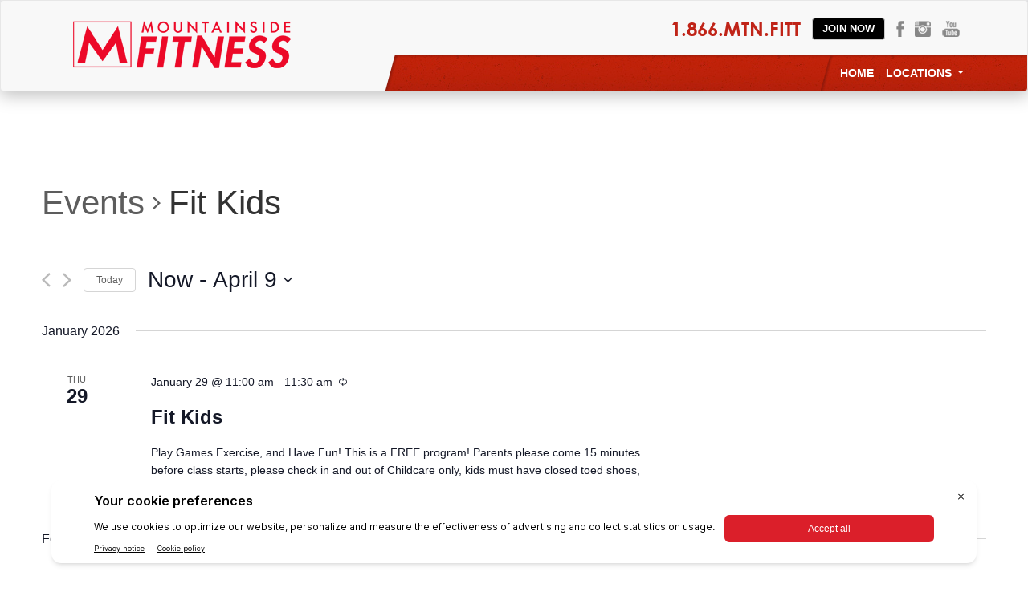

--- FILE ---
content_type: text/html; charset=UTF-8
request_url: https://calendar.mountainsidefitness.com/event/fit-kids-12/all/
body_size: 12216
content:
<!DOCTYPE html>
<!--[if IE 8 ]>    <html class="ie ie8" lang="en-US" > <![endif]-->
<!--[if IE 9 ]>    <html class="ie ie9" lang="en-US" > <![endif]-->
<!--[if gt IE 9]><!--><html lang="en-US" ><!--<![endif]-->
<head>


<!-- CMG ROI Tag -->
<script src='//d3c3cq33003psk.cloudfront.net/opentag-161236-mountainsidefitness.js'></script>


<title>
All events for Fit KidsMountainside Fitness Calendar</title>



<meta name="msvalidate.01" content="02240902CC3A48F2B48CEFDE1CA7998B" />
<meta http-equiv="X-UA-Compatible" content="IE=edge,chrome=1">
<meta charset="UTF-8">
<meta name="viewport" content="width=device-width, initial-scale=1">
<link rel="pingback" href="https://calendar.mountainsidefitness.com/xmlrpc.php">
<!-- <link rel="profile" href="http://gmpg.org/xfn/11"> -->
<!--[if lt IE 9]><script src="//html5shiv.googlecode.com/svn/trunk/html5.js"></script><![endif]-->
<meta name='robots' content='max-image-preview:large' />
<link rel='dns-prefetch' href='//s.w.org' />
<link rel="alternate" type="application/rss+xml" title="Mountainside Fitness Calendar &raquo; Feed" href="https://calendar.mountainsidefitness.com/feed/" />
<link rel="alternate" type="application/rss+xml" title="Mountainside Fitness Calendar &raquo; Comments Feed" href="https://calendar.mountainsidefitness.com/comments/feed/" />
<link rel="alternate" type="text/calendar" title="Mountainside Fitness Calendar &raquo; iCal Feed" href="https://calendar.mountainsidefitness.com/events/?ical=1" />
<link rel="alternate" type="application/rss+xml" title="Mountainside Fitness Calendar &raquo; Events Feed" href="https://calendar.mountainsidefitness.com/events/feed/" />
		<script type="text/javascript">
			window._wpemojiSettings = {"baseUrl":"https:\/\/s.w.org\/images\/core\/emoji\/13.0.1\/72x72\/","ext":".png","svgUrl":"https:\/\/s.w.org\/images\/core\/emoji\/13.0.1\/svg\/","svgExt":".svg","source":{"concatemoji":"https:\/\/calendar.mountainsidefitness.com\/wp-includes\/js\/wp-emoji-release.min.js?ver=5.7.2"}};
			!function(e,a,t){var n,r,o,i=a.createElement("canvas"),p=i.getContext&&i.getContext("2d");function s(e,t){var a=String.fromCharCode;p.clearRect(0,0,i.width,i.height),p.fillText(a.apply(this,e),0,0);e=i.toDataURL();return p.clearRect(0,0,i.width,i.height),p.fillText(a.apply(this,t),0,0),e===i.toDataURL()}function c(e){var t=a.createElement("script");t.src=e,t.defer=t.type="text/javascript",a.getElementsByTagName("head")[0].appendChild(t)}for(o=Array("flag","emoji"),t.supports={everything:!0,everythingExceptFlag:!0},r=0;r<o.length;r++)t.supports[o[r]]=function(e){if(!p||!p.fillText)return!1;switch(p.textBaseline="top",p.font="600 32px Arial",e){case"flag":return s([127987,65039,8205,9895,65039],[127987,65039,8203,9895,65039])?!1:!s([55356,56826,55356,56819],[55356,56826,8203,55356,56819])&&!s([55356,57332,56128,56423,56128,56418,56128,56421,56128,56430,56128,56423,56128,56447],[55356,57332,8203,56128,56423,8203,56128,56418,8203,56128,56421,8203,56128,56430,8203,56128,56423,8203,56128,56447]);case"emoji":return!s([55357,56424,8205,55356,57212],[55357,56424,8203,55356,57212])}return!1}(o[r]),t.supports.everything=t.supports.everything&&t.supports[o[r]],"flag"!==o[r]&&(t.supports.everythingExceptFlag=t.supports.everythingExceptFlag&&t.supports[o[r]]);t.supports.everythingExceptFlag=t.supports.everythingExceptFlag&&!t.supports.flag,t.DOMReady=!1,t.readyCallback=function(){t.DOMReady=!0},t.supports.everything||(n=function(){t.readyCallback()},a.addEventListener?(a.addEventListener("DOMContentLoaded",n,!1),e.addEventListener("load",n,!1)):(e.attachEvent("onload",n),a.attachEvent("onreadystatechange",function(){"complete"===a.readyState&&t.readyCallback()})),(n=t.source||{}).concatemoji?c(n.concatemoji):n.wpemoji&&n.twemoji&&(c(n.twemoji),c(n.wpemoji)))}(window,document,window._wpemojiSettings);
		</script>
		<style type="text/css">
img.wp-smiley,
img.emoji {
	display: inline !important;
	border: none !important;
	box-shadow: none !important;
	height: 1em !important;
	width: 1em !important;
	margin: 0 .07em !important;
	vertical-align: -0.1em !important;
	background: none !important;
	padding: 0 !important;
}
</style>
	<link rel='stylesheet' id='tribe-common-skeleton-style-css'  href='https://calendar.mountainsidefitness.com/wp-content/plugins/the-events-calendar/common/src/resources/css/common-skeleton.min.css?ver=4.12.10' type='text/css' media='all' />
<link rel='stylesheet' id='tribe-common-full-style-css'  href='https://calendar.mountainsidefitness.com/wp-content/plugins/the-events-calendar/common/src/resources/css/common-full.min.css?ver=4.12.10' type='text/css' media='all' />
<link rel='stylesheet' id='tribe-events-views-v2-bootstrap-datepicker-styles-css'  href='https://calendar.mountainsidefitness.com/wp-content/plugins/the-events-calendar/vendor/bootstrap-datepicker/css/bootstrap-datepicker.standalone.min.css?ver=5.2.0' type='text/css' media='all' />
<link rel='stylesheet' id='tribe-tooltipster-css-css'  href='https://calendar.mountainsidefitness.com/wp-content/plugins/the-events-calendar/common/vendor/tooltipster/tooltipster.bundle.min.css?ver=4.12.10' type='text/css' media='all' />
<link rel='stylesheet' id='tribe-events-views-v2-skeleton-css'  href='https://calendar.mountainsidefitness.com/wp-content/plugins/the-events-calendar/src/resources/css/views-skeleton.min.css?ver=5.2.0' type='text/css' media='all' />
<link rel='stylesheet' id='tribe-events-views-v2-full-css'  href='https://calendar.mountainsidefitness.com/wp-content/plugins/the-events-calendar/src/resources/css/views-full.min.css?ver=5.2.0' type='text/css' media='all' />
<link rel='stylesheet' id='tribe-tooltip-css'  href='https://calendar.mountainsidefitness.com/wp-content/plugins/the-events-calendar/common/src/resources/css/tooltip.min.css?ver=4.12.10' type='text/css' media='all' />
<link rel='stylesheet' id='tribe-events-pro-views-v2-skeleton-css'  href='https://calendar.mountainsidefitness.com/wp-content/plugins/events-calendar-pro/src/resources/css/views-skeleton.min.css?ver=5.1.5' type='text/css' media='all' />
<link rel='stylesheet' id='tribe-events-pro-views-v2-full-css'  href='https://calendar.mountainsidefitness.com/wp-content/plugins/events-calendar-pro/src/resources/css/views-full.min.css?ver=5.1.5' type='text/css' media='all' />
<link rel='stylesheet' id='taxonomy-image_ests-plugin-public-css'  href='https://calendar.mountainsidefitness.com/wp-content/plugins/taxonomy-image_estss/css/style.css?ver=0.9.6' type='text/css' media='screen' />
<link rel='stylesheet' id='taxonomy-image-plugin-public-css'  href='https://calendar.mountainsidefitness.com/wp-content/plugins/taxonomy-images-ests/css/style.css?ver=0.9.6' type='text/css' media='screen' />
<link rel='stylesheet' id='tribe-events-calendar-pro-style-css'  href='https://calendar.mountainsidefitness.com/wp-content/plugins/events-calendar-pro/src/resources/css/tribe-events-pro-theme.min.css?ver=5.1.5' type='text/css' media='all' />
<link rel='stylesheet' id='tribe-events-calendar-full-pro-mobile-style-css'  href='https://calendar.mountainsidefitness.com/wp-content/plugins/events-calendar-pro/src/resources/css/tribe-events-pro-full-mobile.min.css?ver=5.1.5' type='text/css' media='only screen and (max-width: 768px)' />
<link rel='stylesheet' id='tribe-events-calendar-pro-mobile-style-css'  href='https://calendar.mountainsidefitness.com/wp-content/plugins/events-calendar-pro/src/resources/css/tribe-events-pro-theme-mobile.min.css?ver=5.1.5' type='text/css' media='only screen and (max-width: 768px)' />
<link rel='stylesheet' id='parent-style-css'  href='https://calendar.mountainsidefitness.com/wp-content/themes/mountainside/style.css?ver=5.7.2' type='text/css' media='all' />
<link rel='stylesheet' id='bootstrap-css'  href='https://calendar.mountainsidefitness.com/wp-content/themes/mountainside-child/css/bootstrap.css?ver=5.7.2' type='text/css' media='all' />
<link rel='stylesheet' id='style-css'  href='https://calendar.mountainsidefitness.com/wp-content/themes/mountainside-child/style.css?ver=5.7.2' type='text/css' media='all' />
<link rel='stylesheet' id='style-extras-css'  href='https://calendar.mountainsidefitness.com/wp-content/themes/mountainside-child/style-extras.css?ver=5.7.2' type='text/css' media='all' />
<link rel='stylesheet' id='bs-select-css'  href='https://calendar.mountainsidefitness.com/wp-content/themes/mountainside-child/css/plugins/bootstrap-select.css?ver=5.7.2' type='text/css' media='all' />
<script type='text/javascript' src='https://calendar.mountainsidefitness.com/wp-includes/js/jquery/jquery.min.js?ver=3.5.1' id='jquery-core-js'></script>
<script type='text/javascript' src='https://calendar.mountainsidefitness.com/wp-includes/js/jquery/jquery-migrate.min.js?ver=3.3.2' id='jquery-migrate-js'></script>
<script type='text/javascript' src='https://calendar.mountainsidefitness.com/wp-content/plugins/the-events-calendar/common/src/resources/js/tribe-common.min.js?ver=4.12.10' id='tribe-common-js'></script>
<script type='text/javascript' src='https://calendar.mountainsidefitness.com/wp-content/plugins/the-events-calendar/src/resources/js/views/breakpoints.js?ver=5.2.0' id='tribe-events-views-v2-breakpoints-js'></script>
<link rel="https://api.w.org/" href="https://calendar.mountainsidefitness.com/wp-json/" /><link rel="alternate" type="application/json+oembed" href="https://calendar.mountainsidefitness.com/wp-json/oembed/1.0/embed?url=https%3A%2F%2Fcalendar.mountainsidefitness.com%2Fevent%2Ffit-kids-12%2F2026-01-29%2F%3Fpost_id%3D140057" />
<link rel="alternate" type="text/xml+oembed" href="https://calendar.mountainsidefitness.com/wp-json/oembed/1.0/embed?url=https%3A%2F%2Fcalendar.mountainsidefitness.com%2Fevent%2Ffit-kids-12%2F2026-01-29%2F%3Fpost_id%3D140057&#038;format=xml" />
<meta name="tec-api-version" content="v1"><meta name="tec-api-origin" content="https://calendar.mountainsidefitness.com"><link rel="https://theeventscalendar.com/" href="https://calendar.mountainsidefitness.com/wp-json/tribe/events/v1/events/140057" />	<script>
		/*! grunt-grunticon Stylesheet Loader - v2.1.6 | https://github.com/filamentgroup/grunticon | (c) 2015 Scott Jehl, Filament Group, Inc. | MIT license. */

		!function(){function e(e,n,t){"use strict";var o=window.document.createElement("link"),r=n||window.document.getElementsByTagName("script")[0],a=window.document.styleSheets;return o.rel="stylesheet",o.href=e,o.media="only x",r.parentNode.insertBefore(o,r),o.onloadcssdefined=function(e){for(var n,t=0;t<a.length;t++)a[t].href&&a[t].href===o.href&&(n=!0);n?e():setTimeout(function(){o.onloadcssdefined(e)})},o.onloadcssdefined(function(){o.media=t||"all"}),o}function n(e,n){e.onload=function(){e.onload=null,n&&n.call(e)},"isApplicationInstalled"in navigator&&"onloadcssdefined"in e&&e.onloadcssdefined(n)}!function(t){var o=function(r,a){"use strict";if(r&&3===r.length){var i=t.navigator,c=t.document,s=t.Image,d=!(!c.createElementNS||!c.createElementNS("http://www.w3.org/2000/svg","svg").createSVGRect||!c.implementation.hasFeature("http://www.w3.org/TR/SVG11/feature#Image","1.1")||t.opera&&-1===i.userAgent.indexOf("Chrome")||-1!==i.userAgent.indexOf("Series40")),l=new s;l.onerror=function(){o.method="png",o.href=r[2],e(r[2])},l.onload=function(){var t=1===l.width&&1===l.height,i=r[t&&d?0:t?1:2];t&&d?o.method="svg":t?o.method="datapng":o.method="png",o.href=i,n(e(i),a)},l.src="[data-uri]",c.documentElement.className+=" grunticon"}};o.loadCSS=e,o.onloadCSS=n,t.grunticon=o}(this),function(e,n){"use strict";var t=n.document,o="grunticon:",r=function(e){if(t.attachEvent?"complete"===t.readyState:"loading"!==t.readyState)e();else{var n=!1;t.addEventListener("readystatechange",function(){n||(n=!0,e())},!1)}},a=function(e){return n.document.querySelector('link[href$="'+e+'"]')},i=function(e){var n,t,r,a,i,c,s={};if(n=e.sheet,!n)return s;t=n.cssRules?n.cssRules:n.rules;for(var d=0;d<t.length;d++)r=t[d].cssText,a=o+t[d].selectorText,i=r.split(");")[0].match(/US\-ASCII\,([^"']+)/),i&&i[1]&&(c=decodeURIComponent(i[1]),s[a]=c);return s},c=function(e){var n,r,a,i;a="data-grunticon-embed";for(var c in e){i=c.slice(o.length);try{n=t.querySelectorAll(i)}catch(s){continue}r=[];for(var d=0;d<n.length;d++)null!==n[d].getAttribute(a)&&r.push(n[d]);if(r.length)for(d=0;d<r.length;d++)r[d].innerHTML=e[c],r[d].style.backgroundImage="none",r[d].removeAttribute(a)}return r},s=function(n){"svg"===e.method&&r(function(){c(i(a(e.href))),"function"==typeof n&&n()})};e.embedIcons=c,e.getCSS=a,e.getIcons=i,e.ready=r,e.svgLoadedCallback=s,e.embedSVG=s}(grunticon,this)}();

			grunticon(["https://calendar.mountainsidefitness.com/wp-content/themes/mountainside-child/images/svg/icons.data.svg.css", "https://calendar.mountainsidefitness.com/wp-content/themes/mountainside-child/images/svg/icons.data.png.css", "https://calendar.mountainsidefitness.com/wp-content/themes/mountainside-child/images/svg/icons.fallback.css"], grunticon.svgLoadedCallback);
		</script>
		<noscript><link href="https://calendar.mountainsidefitness.com/wp-content/themes/mountainside-child/images/svg/icons.fallback.css" rel="stylesheet"></noscript>
	<style type="text/css">.recentcomments a{display:inline !important;padding:0 !important;margin:0 !important;}</style><!-- All in one Favicon 4.7 --><link rel="shortcut icon" href="http://calendar.mountainsidefitness.com/wp-content/uploads/2023/05/favicon.ico" />
<link rel="icon" href="http://calendar.mountainsidefitness.com/wp-content/uploads/2023/05/ms-icon-150x150-1.png" type="image/png"/>
<link rel="apple-touch-icon" href="http://calendar.mountainsidefitness.com/wp-content/uploads/2023/05/apple-icon-180x180-1.png" />

<!--[if lt IE 9]>
		<script src="https://calendar.mountainsidefitness.com/wp-content/themes/mountainside-child/js/plugins/respond.js"></script>
	<![endif]-->


    <style>

	.tribe-events-calendar
	, .tribe-events-othermonth
	, .tribe-events-calendar tbody tr td{
		background-color:#fff !important;
	}


</style>

<!-- Forces the page to auto-refresh every hour. The time below is in sconds. 3600 = 1 hour. 1800 = 1/2 hour -->
<meta http-equiv="refresh" content="1800"/>

<!-- Forces the page to auto-refresh every hour. The time below is in sconds. 1800000 = 1/2 hour -->
<script type="text/JavaScript">
<!--
		function AutoRefresh( t ) {
		   setTimeout("location.reload(true);", t);
		}

		// refreshes every 30 min
		AutoRefresh(1800000);

	 //-->
</script>


<!-- Google Tag Manager -->
<script>(function(w,d,s,l,i){w[l]=w[l]||[];w[l].push({'gtm.start':
new Date().getTime(),event:'gtm.js'});var f=d.getElementsByTagName(s)[0],
j=d.createElement(s),dl=l!='dataLayer'?'&l='+l:'';j.async=true;j.src=
'https://www.googletagmanager.com/gtm.js?id='+i+dl;f.parentNode.insertBefore(j,f);
})(window,document,'script','dataLayer','GTM-K5MZB55');</script>
<!-- End Google Tag Manager -->



</head>
<body class="archive post-type-archive post-type-archive-tribe_events tribe-events-page-template tribe-no-js tribe-filter-live" onLoad="checkCookie()">

<style>
	.tribe-events-tooltip{
		padding-bottom:12px !important;
	}
	</style>

<!--- Pop Up Ad --->
<style>
.home-cta{
	display:none;
}
	</style>
<header class="site-header" role="banner">
  <nav class="navbar navbar-default" role="navigation">
    <div class="container-fluid">
      <div class="navbar-header">
        <button type="button" class="navbar-toggle" data-toggle="collapse" data-target="#navbar-collapse"> <span class="sr-only">Toggle navigation</span> <span class="icon-bar"></span> <span class="icon-bar"></span> <span class="icon-bar"></span> </button>
        <a class="navbar-brand" href="https://www.mountainsidefitness.com/" rel="Mountainside Fitness" > <img src="https://calendar.mountainsidefitness.com/wp-content/themes/mountainside-child/images/logo-25.png" alt="Mountainside Fitness Calendar"> </a> </div>
      <!-- .navbar-header -->
      <div class="collapse navbar-collapse" id="navbar-collapse">
        <div class="nav-extras"> <span class="phone">1.866.MTN.FITT</span>  <a href="https://mountainsidefitness.com/join/" class="btn btn-default btn-contrast">Join Now</a>
          <ul class="social-top">
            <li><a href="https://www.facebook.com/mountainsidefit" target="_blank" class="social-facebook"></a></li>
            <!--li><a href="" target="_blank" class="social-twitter"></a></li-->
            <li><a href="https://www.instagram.com/mountainsidefit/" target="_blank" class="social-instagram"></a></li>
            <li><a href="https://www.youtube.com/channel/UCtkOZJPa5lNgmrlKPdrRi7A" target="_blank" class="social-youtube"></a></li>
          </ul>
        </div>
        <!-- .extras -->
        <ul id="main-menu" class="nav navbar-nav navbar-right"><li id="menu-item-11" class="menu-item menu-item-type-custom menu-item-object-custom menu-item-home menu-item-11"><a title="Home" href="http://calendar.mountainsidefitness.com/">Home</a></li>
<li id="menu-item-14" class="menu-item menu-item-type-custom menu-item-object-custom menu-item-has-children menu-item-14 dropdown"><a title="Locations" href="#" data-toggle="dropdown" class="dropdown-toggle" aria-haspopup="true">Locations <span class="caret"></span></a>
<ul role="menu" class=" dropdown-menu">
	<li id="menu-item-30896" class="menu-item menu-item-type-taxonomy menu-item-object-tribe_events_cat menu-item-30896"><a title="Ahwatukee" href="https://calendar.mountainsidefitness.com/events/category/ahwatukee/">Ahwatukee</a></li>
	<li id="menu-item-123323" class="menu-item menu-item-type-taxonomy menu-item-object-tribe_events_cat menu-item-123323"><a title="Avondale" href="https://calendar.mountainsidefitness.com/events/category/avondale/">Avondale</a></li>
	<li id="menu-item-16" class="menu-item menu-item-type-taxonomy menu-item-object-tribe_events_cat menu-item-16"><a title="Chandler" href="https://calendar.mountainsidefitness.com/events/category/chandler/">Chandler</a></li>
	<li id="menu-item-17" class="menu-item menu-item-type-taxonomy menu-item-object-tribe_events_cat menu-item-17"><a title="East Valley Gilbert" href="https://calendar.mountainsidefitness.com/events/category/east-valley-gilbert/">East Valley Gilbert</a></li>
	<li id="menu-item-18" class="menu-item menu-item-type-taxonomy menu-item-object-tribe_events_cat menu-item-18"><a title="Mesa" href="https://calendar.mountainsidefitness.com/events/category/mesa/">Mesa</a></li>
	<li id="menu-item-19" class="menu-item menu-item-type-taxonomy menu-item-object-tribe_events_cat menu-item-19"><a title="East Valley Queen Creek" href="https://calendar.mountainsidefitness.com/events/category/east-valley-queen-creek/">East Valley Queen Creek</a></li>
	<li id="menu-item-20" class="menu-item menu-item-type-taxonomy menu-item-object-tribe_events_cat menu-item-20"><a title="East Valley Tempe (Marina Heights)" href="https://calendar.mountainsidefitness.com/events/category/marinaheights/">East Valley Tempe (Marina Heights)</a></li>
	<li id="menu-item-31173" class="menu-item menu-item-type-custom menu-item-object-custom menu-item-31173"><a title="Happy Valley" href="http://calendar.mountainsidefitness.com/?tribe_events_cat=happyvalley">Happy Valley</a></li>
	<li id="menu-item-21" class="menu-item menu-item-type-taxonomy menu-item-object-tribe_events_cat menu-item-21"><a title="North Phoenix ( Carefree )" href="https://calendar.mountainsidefitness.com/events/category/north-phoenix-carefree/">North Phoenix ( Carefree )</a></li>
	<li id="menu-item-22" class="menu-item menu-item-type-taxonomy menu-item-object-tribe_events_cat menu-item-22"><a title="North Scottsdale (Ice Den)" href="https://calendar.mountainsidefitness.com/events/category/north-scottsdale-ice-den/">North Scottsdale (Ice Den)</a></li>
	<li id="menu-item-23" class="menu-item menu-item-type-taxonomy menu-item-object-tribe_events_cat menu-item-23"><a title="Phoenix (Desert Ridge)" href="https://calendar.mountainsidefitness.com/events/category/phoenix-desert-ridge/">Phoenix (Desert Ridge)</a></li>
	<li id="menu-item-24" class="menu-item menu-item-type-taxonomy menu-item-object-tribe_events_cat menu-item-24"><a title="Scottsdale" href="https://calendar.mountainsidefitness.com/events/category/scottsdale/">Scottsdale</a></li>
	<li id="menu-item-25" class="menu-item menu-item-type-taxonomy menu-item-object-tribe_events_cat menu-item-25"><a title="Scottsdale Pavilions" href="https://calendar.mountainsidefitness.com/events/category/scottsdale-pavilions/">Scottsdale Pavilions</a></li>
	<li id="menu-item-26" class="menu-item menu-item-type-taxonomy menu-item-object-tribe_events_cat menu-item-26"><a title="West Valley Glendale (Arrowhead)" href="https://calendar.mountainsidefitness.com/events/category/west-valley-glendale-arrowhead/">West Valley Glendale (Arrowhead)</a></li>
	<li id="menu-item-27" class="menu-item menu-item-type-taxonomy menu-item-object-tribe_events_cat menu-item-27"><a title="West Valley Peoria" href="https://calendar.mountainsidefitness.com/events/category/west-valley-peoria/">West Valley Peoria</a></li>
	<li id="menu-item-28" class="menu-item menu-item-type-taxonomy menu-item-object-tribe_events_cat menu-item-28"><a title="West Valley Surprise" href="https://calendar.mountainsidefitness.com/events/category/west-valley-surprise/">West Valley Surprise</a></li>
</ul>
</li>
</ul>      </div>
      <!-- .navbar-collapse -->
    </div>
    <!-- .container-fluid -->
  </nav>
  <!-- .main-nav -->

</header>
<!--  .site-header -->
<style>
#wp-admin-bar-tribe-events-view-calendar{
	position:relative;
}

#wp-admin-bar-tribe-events-group li:first-child{
	display:none !important;
}


body{height:100%;}
.main {
		background-image:url();
		background-repeat: repeat;
		height:100%;
}
@media only screen and (min-width : 100px) and (max-width : 600px) {
	.main {
		background-image:url();
    	background-repeat: repeat;
	}
}


</style>


<!--- Banner Background Image 1 --->



	<div class="main">
<div
	 class="tribe-common tribe-events tribe-events-view tribe-events-view--all tribe-events-view--list tribe-events-pro" 	data-js="tribe-events-view"
	data-view-rest-nonce="0d03b8cb32"
	data-view-rest-url="https://calendar.mountainsidefitness.com/wp-json/tribe/views/v2/html"
	data-view-manage-url="1"
				data-view-breakpoint-pointer="b522ee56-972a-4f92-963e-02bdae954fe6"
	>
	<div class="tribe-common-l-container tribe-events-l-container">
		<div
	class="tribe-events-view-loader tribe-common-a11y-hidden"
	role="alert"
	aria-live="polite"
>
	<span class="tribe-events-view-loader__text tribe-common-a11y-visual-hide">
		Loading view.	</span>
	<div class="tribe-events-view-loader__dots tribe-common-c-loader">
		<div class="tribe-common-c-loader__dot tribe-common-c-loader__dot--first"></div>
		<div class="tribe-common-c-loader__dot tribe-common-c-loader__dot--second"></div>
		<div class="tribe-common-c-loader__dot tribe-common-c-loader__dot--third"></div>
	</div>
</div>

		<script type="application/ld+json">
[{"@context":"http://schema.org","@type":"Event","name":"Fit Kids","description":"&lt;p&gt;Play Games Exercise, and Have Fun! This is a FREE program! Parents please come 15 minutes before class starts, please check in and out of Childcare only, kids must have closed toed shoes, and admitted ages are\u00a03-11!&lt;/p&gt;\\n","url":"https://calendar.mountainsidefitness.com/event/fit-kids-12/2026-01-29/","startDate":"2026-01-29T11:00:00+00:00","endDate":"2026-01-29T11:30:00+00:00","performer":"Organization"},{"@context":"http://schema.org","@type":"Event","name":"Fit Kids","description":"&lt;p&gt;Play Games Exercise, and Have Fun! This is a FREE program! Parents please come 15 minutes before class starts, please check in and out of Childcare only, kids must have closed toed shoes, and admitted ages are\u00a03-11!&lt;/p&gt;\\n","url":"https://calendar.mountainsidefitness.com/event/fit-kids-12/2026-02-05/","startDate":"2026-02-05T11:00:00+00:00","endDate":"2026-02-05T11:30:00+00:00","performer":"Organization"},{"@context":"http://schema.org","@type":"Event","name":"Fit Kids","description":"&lt;p&gt;Play Games Exercise, and Have Fun! This is a FREE program! Parents please come 15 minutes before class starts, please check in and out of Childcare only, kids must have closed toed shoes, and admitted ages are\u00a03-11!&lt;/p&gt;\\n","url":"https://calendar.mountainsidefitness.com/event/fit-kids-12/2026-02-12/","startDate":"2026-02-12T11:00:00+00:00","endDate":"2026-02-12T11:30:00+00:00","performer":"Organization"},{"@context":"http://schema.org","@type":"Event","name":"Fit Kids","description":"&lt;p&gt;Play Games Exercise, and Have Fun! This is a FREE program! Parents please come 15 minutes before class starts, please check in and out of Childcare only, kids must have closed toed shoes, and admitted ages are\u00a03-11!&lt;/p&gt;\\n","url":"https://calendar.mountainsidefitness.com/event/fit-kids-12/2026-02-19/","startDate":"2026-02-19T11:00:00+00:00","endDate":"2026-02-19T11:30:00+00:00","performer":"Organization"},{"@context":"http://schema.org","@type":"Event","name":"Fit Kids","description":"&lt;p&gt;Play Games Exercise, and Have Fun! This is a FREE program! Parents please come 15 minutes before class starts, please check in and out of Childcare only, kids must have closed toed shoes, and admitted ages are\u00a03-11!&lt;/p&gt;\\n","url":"https://calendar.mountainsidefitness.com/event/fit-kids-12/2026-02-26/","startDate":"2026-02-26T11:00:00+00:00","endDate":"2026-02-26T11:30:00+00:00","performer":"Organization"},{"@context":"http://schema.org","@type":"Event","name":"Fit Kids","description":"&lt;p&gt;Play Games Exercise, and Have Fun! This is a FREE program! Parents please come 15 minutes before class starts, please check in and out of Childcare only, kids must have closed toed shoes, and admitted ages are\u00a03-11!&lt;/p&gt;\\n","url":"https://calendar.mountainsidefitness.com/event/fit-kids-12/2026-03-05/","startDate":"2026-03-05T11:00:00+00:00","endDate":"2026-03-05T11:30:00+00:00","performer":"Organization"},{"@context":"http://schema.org","@type":"Event","name":"Fit Kids","description":"&lt;p&gt;Play Games Exercise, and Have Fun! This is a FREE program! Parents please come 15 minutes before class starts, please check in and out of Childcare only, kids must have closed toed shoes, and admitted ages are\u00a03-11!&lt;/p&gt;\\n","url":"https://calendar.mountainsidefitness.com/event/fit-kids-12/2026-03-12/","startDate":"2026-03-12T11:00:00+00:00","endDate":"2026-03-12T11:30:00+00:00","performer":"Organization"},{"@context":"http://schema.org","@type":"Event","name":"Fit Kids","description":"&lt;p&gt;Play Games Exercise, and Have Fun! This is a FREE program! Parents please come 15 minutes before class starts, please check in and out of Childcare only, kids must have closed toed shoes, and admitted ages are\u00a03-11!&lt;/p&gt;\\n","url":"https://calendar.mountainsidefitness.com/event/fit-kids-12/2026-03-19/","startDate":"2026-03-19T11:00:00+00:00","endDate":"2026-03-19T11:30:00+00:00","performer":"Organization"},{"@context":"http://schema.org","@type":"Event","name":"Fit Kids","description":"&lt;p&gt;Play Games Exercise, and Have Fun! This is a FREE program! Parents please come 15 minutes before class starts, please check in and out of Childcare only, kids must have closed toed shoes, and admitted ages are\u00a03-11!&lt;/p&gt;\\n","url":"https://calendar.mountainsidefitness.com/event/fit-kids-12/2026-03-19/","startDate":"2026-03-19T11:00:00+00:00","endDate":"2026-03-19T11:30:00+00:00","performer":"Organization"},{"@context":"http://schema.org","@type":"Event","name":"Fit Kids","description":"&lt;p&gt;Play Games Exercise, and Have Fun! This is a FREE program! Parents please come 15 minutes before class starts, please check in and out of Childcare only, kids must have closed toed shoes, and admitted ages are\u00a03-11!&lt;/p&gt;\\n","url":"https://calendar.mountainsidefitness.com/event/fit-kids-12/2026-03-26/","startDate":"2026-03-26T11:00:00+00:00","endDate":"2026-03-26T11:30:00+00:00","performer":"Organization"},{"@context":"http://schema.org","@type":"Event","name":"Fit Kids","description":"&lt;p&gt;Play Games Exercise, and Have Fun! This is a FREE program! Parents please come 15 minutes before class starts, please check in and out of Childcare only, kids must have closed toed shoes, and admitted ages are\u00a03-11!&lt;/p&gt;\\n","url":"https://calendar.mountainsidefitness.com/event/fit-kids-12/2026-04-02/","startDate":"2026-04-02T11:00:00+00:00","endDate":"2026-04-02T11:30:00+00:00","performer":"Organization"},{"@context":"http://schema.org","@type":"Event","name":"Fit Kids","description":"&lt;p&gt;Play Games Exercise, and Have Fun! This is a FREE program! Parents please come 15 minutes before class starts, please check in and out of Childcare only, kids must have closed toed shoes, and admitted ages are\u00a03-11!&lt;/p&gt;\\n","url":"https://calendar.mountainsidefitness.com/event/fit-kids-12/2026-04-09/","startDate":"2026-04-09T11:00:00+00:00","endDate":"2026-04-09T11:30:00+00:00","performer":"Organization"}]
</script>
		<script data-js="tribe-events-view-data" type="application/json">
	{"slug":"all","prev_url":"https:\/\/calendar.mountainsidefitness.com\/event\/fit-kids-12\/all\/?eventDisplay=past","next_url":"https:\/\/calendar.mountainsidefitness.com\/event\/fit-kids-12\/all\/page\/2\/","view_class":"Tribe\\Events\\Pro\\Views\\V2\\Views\\All_View","view_slug":"all","view_label":"All","lookup_folders":{"plugin":{"id":"plugin","priority":20,"path":"\/plugins\/the-events-calendar\/src\/views\/v2"},"events-pro":{"id":"events-pro","namespace":"events-pro","priority":25,"path":"\/plugins\/events-calendar-pro\/src\/views\/v2"},"common":{"id":"common","priority":100,"path":"\/plugins\/the-events-calendar\/common\/src\/views\/v2"}},"title":"Search Results for &#8220;&#8221; &#8211; Mountainside Fitness Calendar","events":[140057,140191,140325,140460,140609,140743,140877,141014,141015,141182,141325,141455],"url":"https:\/\/calendar.mountainsidefitness.com\/event\/fit-kids-12\/all\/","url_event_date":false,"bar":{"keyword":"","date":""},"today":"2026-01-23 00:00:00","now":"2026-01-23 04:55:48","rest_url":"https:\/\/calendar.mountainsidefitness.com\/wp-json\/tribe\/views\/v2\/html","rest_nonce":"0d03b8cb32","should_manage_url":true,"today_url":"https:\/\/calendar.mountainsidefitness.com\/event\/fit-kids-12\/all\/","prev_label":"","next_label":"","date_formats":{"compact":"n\/j\/Y","month_and_year_compact":"n\/Y","month_and_year":"F Y","time_range_separator":" - ","date_time_separator":" @ "},"messages":[],"start_of_week":"0","breadcrumbs":[{"link":"https:\/\/calendar.mountainsidefitness.com\/events\/","label":"Events"},{"link":"","label":"Fit Kids"}],"before_events":"","after_events":"\n<!--\nThis calendar is powered by The Events Calendar.\nhttp:\/\/m.tri.be\/18wn\n-->\n","display_events_bar":false,"disable_event_search":false,"live_refresh":true,"ical":{"display_link":true,"link":{"url":"https:\/\/calendar.mountainsidefitness.com\/events\/?ical=1","text":"Export Events","title":"Use this to share calendar data with Google Calendar, Apple iCal and other compatible apps"}},"container_classes":["tribe-common","tribe-events","tribe-events-view","tribe-events-view--all","tribe-events-view--list","tribe-events-pro"],"container_data":[],"is_past":false,"breakpoints":{"xsmall":500,"medium":768,"full":960},"breakpoint_pointer":"b522ee56-972a-4f92-963e-02bdae954fe6","is_initial_load":true,"public_views":{"list":{"view_class":"Tribe\\Events\\Views\\V2\\Views\\List_View","view_url":"https:\/\/calendar.mountainsidefitness.com\/?tribe_events=fit-kids-12&post_type=tribe_events&eventDisplay=list&tribe_recurrence_list=1","view_label":"List"},"month":{"view_class":"Tribe\\Events\\Views\\V2\\Views\\Month_View","view_url":"https:\/\/calendar.mountainsidefitness.com\/?tribe_events=fit-kids-12&post_type=tribe_events&eventDisplay=month&tribe_recurrence_list=1","view_label":"Month"},"day":{"view_class":"Tribe\\Events\\Views\\V2\\Views\\Day_View","view_url":"https:\/\/calendar.mountainsidefitness.com\/?tribe_events=fit-kids-12&post_type=tribe_events&eventDisplay=day&tribe_recurrence_list=1","view_label":"Day"}},"show_latest_past":true,"show_now":true,"now_label":"Now","now_label_mobile":"Now","show_end":true,"selected_start_datetime":"2026-01-23","selected_start_date_mobile":"1\/23\/2026","selected_start_date_label":"January 23","selected_end_datetime":"2026-04-09","selected_end_date_mobile":"4\/9\/2026","selected_end_date_label":"April 9","datepicker_date":"1\/23\/2026","display_recurring_toggle":false,"_context":{"slug":"all"},"text":"Loading..."}</script>

		
		<header  class="tribe-events-header tribe-events-header--has-event-search" >
			
			<div class="tribe-events-header__breadcrumbs tribe-events-c-breadcrumbs">
	<ol class="tribe-events-c-breadcrumbs__list">
		
							<li class="tribe-events-c-breadcrumbs__list-item">
	<a
		href="https://calendar.mountainsidefitness.com/events/"
		class="tribe-events-c-breadcrumbs__list-item-link"
		data-js="tribe-events-view-link"
	>
		Events	</a>
</li>
			
		
							<li class="tribe-events-c-breadcrumbs__list-item">
	<span class="tribe-events-c-breadcrumbs__list-item-text">
		Fit Kids	</span>
</li>
			
			</ol>
</div>

			
			<div class="tribe-events-c-top-bar tribe-events-header__top-bar">

	<nav class="tribe-events-c-top-bar__nav tribe-common-a11y-hidden">
	<ul class="tribe-events-c-top-bar__nav-list">
		<li class="tribe-events-c-top-bar__nav-list-item">
	<a
		href="https://calendar.mountainsidefitness.com/event/fit-kids-12/all/?eventDisplay=past"
		class="tribe-common-c-btn-icon tribe-common-c-btn-icon--caret-left tribe-events-c-top-bar__nav-link tribe-events-c-top-bar__nav-link--prev"
		aria-label="Previous Events"
		title="Previous Events"
		data-js="tribe-events-view-link"
	>
	</a>
</li>

		<li class="tribe-events-c-top-bar__nav-list-item">
	<a
		href="https://calendar.mountainsidefitness.com/event/fit-kids-12/all/page/2/"
		class="tribe-common-c-btn-icon tribe-common-c-btn-icon--caret-right tribe-events-c-top-bar__nav-link tribe-events-c-top-bar__nav-link--next"
		aria-label="Next Events"
		title="Next Events"
		data-js="tribe-events-view-link"
	>
	</a>
</li>
	</ul>
</nav>

	<a
	href="https://calendar.mountainsidefitness.com/event/fit-kids-12/all/"
	class="tribe-common-c-btn-border-small tribe-events-c-top-bar__today-button tribe-common-a11y-hidden"
	data-js="tribe-events-view-link"
	aria-label="Click to select today&#039;s date"
	title="Click to select today&#039;s date"
>
	Today</a>

	<div class="tribe-events-c-top-bar__datepicker">
	<button
		class="tribe-common-h3 tribe-common-h--alt tribe-events-c-top-bar__datepicker-button"
		data-js="tribe-events-top-bar-datepicker-button"
		type="button"
		aria-label="Click to toggle datepicker"
		title="Click to toggle datepicker"
	>
		<time
			datetime="2026-01-23"
			class="tribe-events-c-top-bar__datepicker-time"
		>
							<span class="tribe-events-c-top-bar__datepicker-mobile">
					Now				</span>
				<span class="tribe-events-c-top-bar__datepicker-desktop tribe-common-a11y-hidden">
					Now				</span>
					</time>
					<span class="tribe-events-c-top-bar__datepicker-separator"> - </span>
			<time
				datetime="2026-04-09"
				class="tribe-events-c-top-bar__datepicker-time"
			>
				<span class="tribe-events-c-top-bar__datepicker-mobile">
					4/9/2026				</span>
				<span class="tribe-events-c-top-bar__datepicker-desktop tribe-common-a11y-hidden">
					April 9				</span>
			</time>
			</button>
	<label
		class="tribe-events-c-top-bar__datepicker-label tribe-common-a11y-visual-hide"
		for="tribe-events-top-bar-date"
	>
		Select date.	</label>
	<input
		type="text"
		class="tribe-events-c-top-bar__datepicker-input tribe-common-a11y-visual-hide"
		data-js="tribe-events-top-bar-date"
		id="tribe-events-top-bar-date"
		name="tribe-events-views[tribe-bar-date]"
		value="1/23/2026"
		tabindex="-1"
		autocomplete="off"
		readonly="readonly"
	/>
	<div class="tribe-events-c-top-bar__datepicker-container" data-js="tribe-events-top-bar-datepicker-container"></div>
</div>

	<div class="tribe-events-c-top-bar__actions tribe-common-a11y-hidden">
	</div>

</div>
		</header>

		
		<div class="tribe-events-calendar-list">

							
				<div class="tribe-events-calendar-list__month-separator">
	<time
		class="tribe-events-calendar-list__month-separator-text tribe-common-h7 tribe-common-h6--min-medium tribe-common-h--alt"
		datetime="2026-01"
	>
		January 2026	</time>
</div>

				<div  class="tribe-common-g-row tribe-events-calendar-list__event-row" >

	<div class="tribe-events-calendar-list__event-date-tag tribe-common-g-col">
	<time class="tribe-events-calendar-list__event-date-tag-datetime" datetime="2026-01-29">
		<span class="tribe-events-calendar-list__event-date-tag-weekday">
			Thu		</span>
		<span class="tribe-events-calendar-list__event-date-tag-daynum tribe-common-h5 tribe-common-h4--min-medium">
			29		</span>
	</time>
</div>

	<div class="tribe-events-calendar-list__event-wrapper tribe-common-g-col">
		<article  class="tribe-events-calendar-list__event tribe-common-g-row tribe-common-g-row--gutters post-140057 tribe_events type-tribe_events status-publish hentry cus_category-fit-kids tribe_events_cat-scottsdale cat_scottsdale tribe-recurring-event tribe-recurring-event-child" >
			
			<div class="tribe-events-calendar-list__event-details tribe-common-g-col">

				<header class="tribe-events-calendar-list__event-header">
					<div class="tribe-events-calendar-list__event-datetime-wrapper tribe-common-b2">
		<time class="tribe-events-calendar-list__event-datetime" datetime="2026-01-29">
		<span class="tribe-event-date-start">January 29 @ 11:00 am</span> - <span class="tribe-event-time">11:30 am</span>	</time>
	<a
	href="https://calendar.mountainsidefitness.com/event/fit-kids-12/all/"
	class="tribe-events-calendar-list__event-datetime-recurring-link"
>
	<em
		class="tribe-events-calendar-list__event-datetime-recurring-icon tribe-common-svgicon tribe-common-svgicon--recurring"
		aria-label="Recurring"
		title="Recurring"
	>
	</em>
</a>
</div>
					<h3 class="tribe-events-calendar-list__event-title tribe-common-h6 tribe-common-h4--min-medium">
	<a
		href="https://calendar.mountainsidefitness.com/event/fit-kids-12/2026-01-29/"
		title="Fit Kids"
		rel="bookmark"
		class="tribe-events-calendar-list__event-title-link tribe-common-anchor-thin"
	>
		Fit Kids	</a>
</h3>
									</header>

				<div class="tribe-events-calendar-list__event-description tribe-common-b2 tribe-common-a11y-hidden">
	<p>Play Games Exercise, and Have Fun! This is a FREE program! Parents please come 15 minutes before class starts, please check in and out of Childcare only, kids must have closed toed shoes, and admitted ages are 3-11!</p>
</div>
				
			</div>
		</article>
	</div>

</div>

							
				<div class="tribe-events-calendar-list__month-separator">
	<time
		class="tribe-events-calendar-list__month-separator-text tribe-common-h7 tribe-common-h6--min-medium tribe-common-h--alt"
		datetime="2026-02"
	>
		February 2026	</time>
</div>

				<div  class="tribe-common-g-row tribe-events-calendar-list__event-row" >

	<div class="tribe-events-calendar-list__event-date-tag tribe-common-g-col">
	<time class="tribe-events-calendar-list__event-date-tag-datetime" datetime="2026-02-05">
		<span class="tribe-events-calendar-list__event-date-tag-weekday">
			Thu		</span>
		<span class="tribe-events-calendar-list__event-date-tag-daynum tribe-common-h5 tribe-common-h4--min-medium">
			5		</span>
	</time>
</div>

	<div class="tribe-events-calendar-list__event-wrapper tribe-common-g-col">
		<article  class="tribe-events-calendar-list__event tribe-common-g-row tribe-common-g-row--gutters post-140191 tribe_events type-tribe_events status-publish hentry cus_category-fit-kids tribe_events_cat-scottsdale cat_scottsdale tribe-recurring-event tribe-recurring-event-child" >
			
			<div class="tribe-events-calendar-list__event-details tribe-common-g-col">

				<header class="tribe-events-calendar-list__event-header">
					<div class="tribe-events-calendar-list__event-datetime-wrapper tribe-common-b2">
		<time class="tribe-events-calendar-list__event-datetime" datetime="2026-02-05">
		<span class="tribe-event-date-start">February 5 @ 11:00 am</span> - <span class="tribe-event-time">11:30 am</span>	</time>
	<a
	href="https://calendar.mountainsidefitness.com/event/fit-kids-12/all/"
	class="tribe-events-calendar-list__event-datetime-recurring-link"
>
	<em
		class="tribe-events-calendar-list__event-datetime-recurring-icon tribe-common-svgicon tribe-common-svgicon--recurring"
		aria-label="Recurring"
		title="Recurring"
	>
	</em>
</a>
</div>
					<h3 class="tribe-events-calendar-list__event-title tribe-common-h6 tribe-common-h4--min-medium">
	<a
		href="https://calendar.mountainsidefitness.com/event/fit-kids-12/2026-02-05/"
		title="Fit Kids"
		rel="bookmark"
		class="tribe-events-calendar-list__event-title-link tribe-common-anchor-thin"
	>
		Fit Kids	</a>
</h3>
									</header>

				<div class="tribe-events-calendar-list__event-description tribe-common-b2 tribe-common-a11y-hidden">
	<p>Play Games Exercise, and Have Fun! This is a FREE program! Parents please come 15 minutes before class starts, please check in and out of Childcare only, kids must have closed toed shoes, and admitted ages are 3-11!</p>
</div>
				
			</div>
		</article>
	</div>

</div>

							
				
				<div  class="tribe-common-g-row tribe-events-calendar-list__event-row" >

	<div class="tribe-events-calendar-list__event-date-tag tribe-common-g-col">
	<time class="tribe-events-calendar-list__event-date-tag-datetime" datetime="2026-02-12">
		<span class="tribe-events-calendar-list__event-date-tag-weekday">
			Thu		</span>
		<span class="tribe-events-calendar-list__event-date-tag-daynum tribe-common-h5 tribe-common-h4--min-medium">
			12		</span>
	</time>
</div>

	<div class="tribe-events-calendar-list__event-wrapper tribe-common-g-col">
		<article  class="tribe-events-calendar-list__event tribe-common-g-row tribe-common-g-row--gutters post-140325 tribe_events type-tribe_events status-publish hentry cus_category-fit-kids tribe_events_cat-scottsdale cat_scottsdale tribe-recurring-event tribe-recurring-event-child" >
			
			<div class="tribe-events-calendar-list__event-details tribe-common-g-col">

				<header class="tribe-events-calendar-list__event-header">
					<div class="tribe-events-calendar-list__event-datetime-wrapper tribe-common-b2">
		<time class="tribe-events-calendar-list__event-datetime" datetime="2026-02-12">
		<span class="tribe-event-date-start">February 12 @ 11:00 am</span> - <span class="tribe-event-time">11:30 am</span>	</time>
	<a
	href="https://calendar.mountainsidefitness.com/event/fit-kids-12/all/"
	class="tribe-events-calendar-list__event-datetime-recurring-link"
>
	<em
		class="tribe-events-calendar-list__event-datetime-recurring-icon tribe-common-svgicon tribe-common-svgicon--recurring"
		aria-label="Recurring"
		title="Recurring"
	>
	</em>
</a>
</div>
					<h3 class="tribe-events-calendar-list__event-title tribe-common-h6 tribe-common-h4--min-medium">
	<a
		href="https://calendar.mountainsidefitness.com/event/fit-kids-12/2026-02-12/"
		title="Fit Kids"
		rel="bookmark"
		class="tribe-events-calendar-list__event-title-link tribe-common-anchor-thin"
	>
		Fit Kids	</a>
</h3>
									</header>

				<div class="tribe-events-calendar-list__event-description tribe-common-b2 tribe-common-a11y-hidden">
	<p>Play Games Exercise, and Have Fun! This is a FREE program! Parents please come 15 minutes before class starts, please check in and out of Childcare only, kids must have closed toed shoes, and admitted ages are 3-11!</p>
</div>
				
			</div>
		</article>
	</div>

</div>

							
				
				<div  class="tribe-common-g-row tribe-events-calendar-list__event-row" >

	<div class="tribe-events-calendar-list__event-date-tag tribe-common-g-col">
	<time class="tribe-events-calendar-list__event-date-tag-datetime" datetime="2026-02-19">
		<span class="tribe-events-calendar-list__event-date-tag-weekday">
			Thu		</span>
		<span class="tribe-events-calendar-list__event-date-tag-daynum tribe-common-h5 tribe-common-h4--min-medium">
			19		</span>
	</time>
</div>

	<div class="tribe-events-calendar-list__event-wrapper tribe-common-g-col">
		<article  class="tribe-events-calendar-list__event tribe-common-g-row tribe-common-g-row--gutters post-140460 tribe_events type-tribe_events status-publish hentry cus_category-fit-kids tribe_events_cat-scottsdale cat_scottsdale tribe-recurring-event tribe-recurring-event-child" >
			
			<div class="tribe-events-calendar-list__event-details tribe-common-g-col">

				<header class="tribe-events-calendar-list__event-header">
					<div class="tribe-events-calendar-list__event-datetime-wrapper tribe-common-b2">
		<time class="tribe-events-calendar-list__event-datetime" datetime="2026-02-19">
		<span class="tribe-event-date-start">February 19 @ 11:00 am</span> - <span class="tribe-event-time">11:30 am</span>	</time>
	<a
	href="https://calendar.mountainsidefitness.com/event/fit-kids-12/all/"
	class="tribe-events-calendar-list__event-datetime-recurring-link"
>
	<em
		class="tribe-events-calendar-list__event-datetime-recurring-icon tribe-common-svgicon tribe-common-svgicon--recurring"
		aria-label="Recurring"
		title="Recurring"
	>
	</em>
</a>
</div>
					<h3 class="tribe-events-calendar-list__event-title tribe-common-h6 tribe-common-h4--min-medium">
	<a
		href="https://calendar.mountainsidefitness.com/event/fit-kids-12/2026-02-19/"
		title="Fit Kids"
		rel="bookmark"
		class="tribe-events-calendar-list__event-title-link tribe-common-anchor-thin"
	>
		Fit Kids	</a>
</h3>
									</header>

				<div class="tribe-events-calendar-list__event-description tribe-common-b2 tribe-common-a11y-hidden">
	<p>Play Games Exercise, and Have Fun! This is a FREE program! Parents please come 15 minutes before class starts, please check in and out of Childcare only, kids must have closed toed shoes, and admitted ages are 3-11!</p>
</div>
				
			</div>
		</article>
	</div>

</div>

							
				
				<div  class="tribe-common-g-row tribe-events-calendar-list__event-row" >

	<div class="tribe-events-calendar-list__event-date-tag tribe-common-g-col">
	<time class="tribe-events-calendar-list__event-date-tag-datetime" datetime="2026-02-26">
		<span class="tribe-events-calendar-list__event-date-tag-weekday">
			Thu		</span>
		<span class="tribe-events-calendar-list__event-date-tag-daynum tribe-common-h5 tribe-common-h4--min-medium">
			26		</span>
	</time>
</div>

	<div class="tribe-events-calendar-list__event-wrapper tribe-common-g-col">
		<article  class="tribe-events-calendar-list__event tribe-common-g-row tribe-common-g-row--gutters post-140609 tribe_events type-tribe_events status-publish hentry cus_category-fit-kids tribe_events_cat-scottsdale cat_scottsdale tribe-recurring-event tribe-recurring-event-child" >
			
			<div class="tribe-events-calendar-list__event-details tribe-common-g-col">

				<header class="tribe-events-calendar-list__event-header">
					<div class="tribe-events-calendar-list__event-datetime-wrapper tribe-common-b2">
		<time class="tribe-events-calendar-list__event-datetime" datetime="2026-02-26">
		<span class="tribe-event-date-start">February 26 @ 11:00 am</span> - <span class="tribe-event-time">11:30 am</span>	</time>
	<a
	href="https://calendar.mountainsidefitness.com/event/fit-kids-12/all/"
	class="tribe-events-calendar-list__event-datetime-recurring-link"
>
	<em
		class="tribe-events-calendar-list__event-datetime-recurring-icon tribe-common-svgicon tribe-common-svgicon--recurring"
		aria-label="Recurring"
		title="Recurring"
	>
	</em>
</a>
</div>
					<h3 class="tribe-events-calendar-list__event-title tribe-common-h6 tribe-common-h4--min-medium">
	<a
		href="https://calendar.mountainsidefitness.com/event/fit-kids-12/2026-02-26/"
		title="Fit Kids"
		rel="bookmark"
		class="tribe-events-calendar-list__event-title-link tribe-common-anchor-thin"
	>
		Fit Kids	</a>
</h3>
									</header>

				<div class="tribe-events-calendar-list__event-description tribe-common-b2 tribe-common-a11y-hidden">
	<p>Play Games Exercise, and Have Fun! This is a FREE program! Parents please come 15 minutes before class starts, please check in and out of Childcare only, kids must have closed toed shoes, and admitted ages are 3-11!</p>
</div>
				
			</div>
		</article>
	</div>

</div>

							
				<div class="tribe-events-calendar-list__month-separator">
	<time
		class="tribe-events-calendar-list__month-separator-text tribe-common-h7 tribe-common-h6--min-medium tribe-common-h--alt"
		datetime="2026-03"
	>
		March 2026	</time>
</div>

				<div  class="tribe-common-g-row tribe-events-calendar-list__event-row" >

	<div class="tribe-events-calendar-list__event-date-tag tribe-common-g-col">
	<time class="tribe-events-calendar-list__event-date-tag-datetime" datetime="2026-03-05">
		<span class="tribe-events-calendar-list__event-date-tag-weekday">
			Thu		</span>
		<span class="tribe-events-calendar-list__event-date-tag-daynum tribe-common-h5 tribe-common-h4--min-medium">
			5		</span>
	</time>
</div>

	<div class="tribe-events-calendar-list__event-wrapper tribe-common-g-col">
		<article  class="tribe-events-calendar-list__event tribe-common-g-row tribe-common-g-row--gutters post-140743 tribe_events type-tribe_events status-publish hentry cus_category-fit-kids tribe_events_cat-scottsdale cat_scottsdale tribe-recurring-event tribe-recurring-event-child" >
			
			<div class="tribe-events-calendar-list__event-details tribe-common-g-col">

				<header class="tribe-events-calendar-list__event-header">
					<div class="tribe-events-calendar-list__event-datetime-wrapper tribe-common-b2">
		<time class="tribe-events-calendar-list__event-datetime" datetime="2026-03-05">
		<span class="tribe-event-date-start">March 5 @ 11:00 am</span> - <span class="tribe-event-time">11:30 am</span>	</time>
	<a
	href="https://calendar.mountainsidefitness.com/event/fit-kids-12/all/"
	class="tribe-events-calendar-list__event-datetime-recurring-link"
>
	<em
		class="tribe-events-calendar-list__event-datetime-recurring-icon tribe-common-svgicon tribe-common-svgicon--recurring"
		aria-label="Recurring"
		title="Recurring"
	>
	</em>
</a>
</div>
					<h3 class="tribe-events-calendar-list__event-title tribe-common-h6 tribe-common-h4--min-medium">
	<a
		href="https://calendar.mountainsidefitness.com/event/fit-kids-12/2026-03-05/"
		title="Fit Kids"
		rel="bookmark"
		class="tribe-events-calendar-list__event-title-link tribe-common-anchor-thin"
	>
		Fit Kids	</a>
</h3>
									</header>

				<div class="tribe-events-calendar-list__event-description tribe-common-b2 tribe-common-a11y-hidden">
	<p>Play Games Exercise, and Have Fun! This is a FREE program! Parents please come 15 minutes before class starts, please check in and out of Childcare only, kids must have closed toed shoes, and admitted ages are 3-11!</p>
</div>
				
			</div>
		</article>
	</div>

</div>

							
				
				<div  class="tribe-common-g-row tribe-events-calendar-list__event-row" >

	<div class="tribe-events-calendar-list__event-date-tag tribe-common-g-col">
	<time class="tribe-events-calendar-list__event-date-tag-datetime" datetime="2026-03-12">
		<span class="tribe-events-calendar-list__event-date-tag-weekday">
			Thu		</span>
		<span class="tribe-events-calendar-list__event-date-tag-daynum tribe-common-h5 tribe-common-h4--min-medium">
			12		</span>
	</time>
</div>

	<div class="tribe-events-calendar-list__event-wrapper tribe-common-g-col">
		<article  class="tribe-events-calendar-list__event tribe-common-g-row tribe-common-g-row--gutters post-140877 tribe_events type-tribe_events status-publish hentry cus_category-fit-kids tribe_events_cat-scottsdale cat_scottsdale tribe-recurring-event tribe-recurring-event-child" >
			
			<div class="tribe-events-calendar-list__event-details tribe-common-g-col">

				<header class="tribe-events-calendar-list__event-header">
					<div class="tribe-events-calendar-list__event-datetime-wrapper tribe-common-b2">
		<time class="tribe-events-calendar-list__event-datetime" datetime="2026-03-12">
		<span class="tribe-event-date-start">March 12 @ 11:00 am</span> - <span class="tribe-event-time">11:30 am</span>	</time>
	<a
	href="https://calendar.mountainsidefitness.com/event/fit-kids-12/all/"
	class="tribe-events-calendar-list__event-datetime-recurring-link"
>
	<em
		class="tribe-events-calendar-list__event-datetime-recurring-icon tribe-common-svgicon tribe-common-svgicon--recurring"
		aria-label="Recurring"
		title="Recurring"
	>
	</em>
</a>
</div>
					<h3 class="tribe-events-calendar-list__event-title tribe-common-h6 tribe-common-h4--min-medium">
	<a
		href="https://calendar.mountainsidefitness.com/event/fit-kids-12/2026-03-12/"
		title="Fit Kids"
		rel="bookmark"
		class="tribe-events-calendar-list__event-title-link tribe-common-anchor-thin"
	>
		Fit Kids	</a>
</h3>
									</header>

				<div class="tribe-events-calendar-list__event-description tribe-common-b2 tribe-common-a11y-hidden">
	<p>Play Games Exercise, and Have Fun! This is a FREE program! Parents please come 15 minutes before class starts, please check in and out of Childcare only, kids must have closed toed shoes, and admitted ages are 3-11!</p>
</div>
				
			</div>
		</article>
	</div>

</div>

							
				
				<div  class="tribe-common-g-row tribe-events-calendar-list__event-row" >

	<div class="tribe-events-calendar-list__event-date-tag tribe-common-g-col">
	<time class="tribe-events-calendar-list__event-date-tag-datetime" datetime="2026-03-19">
		<span class="tribe-events-calendar-list__event-date-tag-weekday">
			Thu		</span>
		<span class="tribe-events-calendar-list__event-date-tag-daynum tribe-common-h5 tribe-common-h4--min-medium">
			19		</span>
	</time>
</div>

	<div class="tribe-events-calendar-list__event-wrapper tribe-common-g-col">
		<article  class="tribe-events-calendar-list__event tribe-common-g-row tribe-common-g-row--gutters post-141014 tribe_events type-tribe_events status-publish hentry cus_category-fit-kids tribe_events_cat-scottsdale cat_scottsdale tribe-recurring-event tribe-recurring-event-child" >
			
			<div class="tribe-events-calendar-list__event-details tribe-common-g-col">

				<header class="tribe-events-calendar-list__event-header">
					<div class="tribe-events-calendar-list__event-datetime-wrapper tribe-common-b2">
		<time class="tribe-events-calendar-list__event-datetime" datetime="2026-03-19">
		<span class="tribe-event-date-start">March 19 @ 11:00 am</span> - <span class="tribe-event-time">11:30 am</span>	</time>
	<a
	href="https://calendar.mountainsidefitness.com/event/fit-kids-12/all/"
	class="tribe-events-calendar-list__event-datetime-recurring-link"
>
	<em
		class="tribe-events-calendar-list__event-datetime-recurring-icon tribe-common-svgicon tribe-common-svgicon--recurring"
		aria-label="Recurring"
		title="Recurring"
	>
	</em>
</a>
</div>
					<h3 class="tribe-events-calendar-list__event-title tribe-common-h6 tribe-common-h4--min-medium">
	<a
		href="https://calendar.mountainsidefitness.com/event/fit-kids-12/2026-03-19/"
		title="Fit Kids"
		rel="bookmark"
		class="tribe-events-calendar-list__event-title-link tribe-common-anchor-thin"
	>
		Fit Kids	</a>
</h3>
									</header>

				<div class="tribe-events-calendar-list__event-description tribe-common-b2 tribe-common-a11y-hidden">
	<p>Play Games Exercise, and Have Fun! This is a FREE program! Parents please come 15 minutes before class starts, please check in and out of Childcare only, kids must have closed toed shoes, and admitted ages are 3-11!</p>
</div>
				
			</div>
		</article>
	</div>

</div>

							
				
				<div  class="tribe-common-g-row tribe-events-calendar-list__event-row" >

	<div class="tribe-events-calendar-list__event-date-tag tribe-common-g-col">
	<time class="tribe-events-calendar-list__event-date-tag-datetime" datetime="2026-03-19">
		<span class="tribe-events-calendar-list__event-date-tag-weekday">
			Thu		</span>
		<span class="tribe-events-calendar-list__event-date-tag-daynum tribe-common-h5 tribe-common-h4--min-medium">
			19		</span>
	</time>
</div>

	<div class="tribe-events-calendar-list__event-wrapper tribe-common-g-col">
		<article  class="tribe-events-calendar-list__event tribe-common-g-row tribe-common-g-row--gutters post-141015 tribe_events type-tribe_events status-publish hentry cus_category-fit-kids tribe_events_cat-scottsdale cat_scottsdale tribe-recurring-event tribe-recurring-event-child" >
			
			<div class="tribe-events-calendar-list__event-details tribe-common-g-col">

				<header class="tribe-events-calendar-list__event-header">
					<div class="tribe-events-calendar-list__event-datetime-wrapper tribe-common-b2">
		<time class="tribe-events-calendar-list__event-datetime" datetime="2026-03-19">
		<span class="tribe-event-date-start">March 19 @ 11:00 am</span> - <span class="tribe-event-time">11:30 am</span>	</time>
	<a
	href="https://calendar.mountainsidefitness.com/event/fit-kids-12/all/"
	class="tribe-events-calendar-list__event-datetime-recurring-link"
>
	<em
		class="tribe-events-calendar-list__event-datetime-recurring-icon tribe-common-svgicon tribe-common-svgicon--recurring"
		aria-label="Recurring"
		title="Recurring"
	>
	</em>
</a>
</div>
					<h3 class="tribe-events-calendar-list__event-title tribe-common-h6 tribe-common-h4--min-medium">
	<a
		href="https://calendar.mountainsidefitness.com/event/fit-kids-12/2026-03-19/"
		title="Fit Kids"
		rel="bookmark"
		class="tribe-events-calendar-list__event-title-link tribe-common-anchor-thin"
	>
		Fit Kids	</a>
</h3>
									</header>

				<div class="tribe-events-calendar-list__event-description tribe-common-b2 tribe-common-a11y-hidden">
	<p>Play Games Exercise, and Have Fun! This is a FREE program! Parents please come 15 minutes before class starts, please check in and out of Childcare only, kids must have closed toed shoes, and admitted ages are 3-11!</p>
</div>
				
			</div>
		</article>
	</div>

</div>

							
				
				<div  class="tribe-common-g-row tribe-events-calendar-list__event-row" >

	<div class="tribe-events-calendar-list__event-date-tag tribe-common-g-col">
	<time class="tribe-events-calendar-list__event-date-tag-datetime" datetime="2026-03-26">
		<span class="tribe-events-calendar-list__event-date-tag-weekday">
			Thu		</span>
		<span class="tribe-events-calendar-list__event-date-tag-daynum tribe-common-h5 tribe-common-h4--min-medium">
			26		</span>
	</time>
</div>

	<div class="tribe-events-calendar-list__event-wrapper tribe-common-g-col">
		<article  class="tribe-events-calendar-list__event tribe-common-g-row tribe-common-g-row--gutters post-141182 tribe_events type-tribe_events status-publish hentry cus_category-fit-kids tribe_events_cat-scottsdale cat_scottsdale tribe-recurring-event tribe-recurring-event-child" >
			
			<div class="tribe-events-calendar-list__event-details tribe-common-g-col">

				<header class="tribe-events-calendar-list__event-header">
					<div class="tribe-events-calendar-list__event-datetime-wrapper tribe-common-b2">
		<time class="tribe-events-calendar-list__event-datetime" datetime="2026-03-26">
		<span class="tribe-event-date-start">March 26 @ 11:00 am</span> - <span class="tribe-event-time">11:30 am</span>	</time>
	<a
	href="https://calendar.mountainsidefitness.com/event/fit-kids-12/all/"
	class="tribe-events-calendar-list__event-datetime-recurring-link"
>
	<em
		class="tribe-events-calendar-list__event-datetime-recurring-icon tribe-common-svgicon tribe-common-svgicon--recurring"
		aria-label="Recurring"
		title="Recurring"
	>
	</em>
</a>
</div>
					<h3 class="tribe-events-calendar-list__event-title tribe-common-h6 tribe-common-h4--min-medium">
	<a
		href="https://calendar.mountainsidefitness.com/event/fit-kids-12/2026-03-26/"
		title="Fit Kids"
		rel="bookmark"
		class="tribe-events-calendar-list__event-title-link tribe-common-anchor-thin"
	>
		Fit Kids	</a>
</h3>
									</header>

				<div class="tribe-events-calendar-list__event-description tribe-common-b2 tribe-common-a11y-hidden">
	<p>Play Games Exercise, and Have Fun! This is a FREE program! Parents please come 15 minutes before class starts, please check in and out of Childcare only, kids must have closed toed shoes, and admitted ages are 3-11!</p>
</div>
				
			</div>
		</article>
	</div>

</div>

							
				<div class="tribe-events-calendar-list__month-separator">
	<time
		class="tribe-events-calendar-list__month-separator-text tribe-common-h7 tribe-common-h6--min-medium tribe-common-h--alt"
		datetime="2026-04"
	>
		April 2026	</time>
</div>

				<div  class="tribe-common-g-row tribe-events-calendar-list__event-row" >

	<div class="tribe-events-calendar-list__event-date-tag tribe-common-g-col">
	<time class="tribe-events-calendar-list__event-date-tag-datetime" datetime="2026-04-02">
		<span class="tribe-events-calendar-list__event-date-tag-weekday">
			Thu		</span>
		<span class="tribe-events-calendar-list__event-date-tag-daynum tribe-common-h5 tribe-common-h4--min-medium">
			2		</span>
	</time>
</div>

	<div class="tribe-events-calendar-list__event-wrapper tribe-common-g-col">
		<article  class="tribe-events-calendar-list__event tribe-common-g-row tribe-common-g-row--gutters post-141325 tribe_events type-tribe_events status-publish hentry cus_category-fit-kids tribe_events_cat-scottsdale cat_scottsdale tribe-recurring-event tribe-recurring-event-child" >
			
			<div class="tribe-events-calendar-list__event-details tribe-common-g-col">

				<header class="tribe-events-calendar-list__event-header">
					<div class="tribe-events-calendar-list__event-datetime-wrapper tribe-common-b2">
		<time class="tribe-events-calendar-list__event-datetime" datetime="2026-04-02">
		<span class="tribe-event-date-start">April 2 @ 11:00 am</span> - <span class="tribe-event-time">11:30 am</span>	</time>
	<a
	href="https://calendar.mountainsidefitness.com/event/fit-kids-12/all/"
	class="tribe-events-calendar-list__event-datetime-recurring-link"
>
	<em
		class="tribe-events-calendar-list__event-datetime-recurring-icon tribe-common-svgicon tribe-common-svgicon--recurring"
		aria-label="Recurring"
		title="Recurring"
	>
	</em>
</a>
</div>
					<h3 class="tribe-events-calendar-list__event-title tribe-common-h6 tribe-common-h4--min-medium">
	<a
		href="https://calendar.mountainsidefitness.com/event/fit-kids-12/2026-04-02/"
		title="Fit Kids"
		rel="bookmark"
		class="tribe-events-calendar-list__event-title-link tribe-common-anchor-thin"
	>
		Fit Kids	</a>
</h3>
									</header>

				<div class="tribe-events-calendar-list__event-description tribe-common-b2 tribe-common-a11y-hidden">
	<p>Play Games Exercise, and Have Fun! This is a FREE program! Parents please come 15 minutes before class starts, please check in and out of Childcare only, kids must have closed toed shoes, and admitted ages are 3-11!</p>
</div>
				
			</div>
		</article>
	</div>

</div>

							
				
				<div  class="tribe-common-g-row tribe-events-calendar-list__event-row" >

	<div class="tribe-events-calendar-list__event-date-tag tribe-common-g-col">
	<time class="tribe-events-calendar-list__event-date-tag-datetime" datetime="2026-04-09">
		<span class="tribe-events-calendar-list__event-date-tag-weekday">
			Thu		</span>
		<span class="tribe-events-calendar-list__event-date-tag-daynum tribe-common-h5 tribe-common-h4--min-medium">
			9		</span>
	</time>
</div>

	<div class="tribe-events-calendar-list__event-wrapper tribe-common-g-col">
		<article  class="tribe-events-calendar-list__event tribe-common-g-row tribe-common-g-row--gutters post-141455 tribe_events type-tribe_events status-publish hentry cus_category-fit-kids tribe_events_cat-scottsdale cat_scottsdale tribe-recurring-event tribe-recurring-event-child" >
			
			<div class="tribe-events-calendar-list__event-details tribe-common-g-col">

				<header class="tribe-events-calendar-list__event-header">
					<div class="tribe-events-calendar-list__event-datetime-wrapper tribe-common-b2">
		<time class="tribe-events-calendar-list__event-datetime" datetime="2026-04-09">
		<span class="tribe-event-date-start">April 9 @ 11:00 am</span> - <span class="tribe-event-time">11:30 am</span>	</time>
	<a
	href="https://calendar.mountainsidefitness.com/event/fit-kids-12/all/"
	class="tribe-events-calendar-list__event-datetime-recurring-link"
>
	<em
		class="tribe-events-calendar-list__event-datetime-recurring-icon tribe-common-svgicon tribe-common-svgicon--recurring"
		aria-label="Recurring"
		title="Recurring"
	>
	</em>
</a>
</div>
					<h3 class="tribe-events-calendar-list__event-title tribe-common-h6 tribe-common-h4--min-medium">
	<a
		href="https://calendar.mountainsidefitness.com/event/fit-kids-12/2026-04-09/"
		title="Fit Kids"
		rel="bookmark"
		class="tribe-events-calendar-list__event-title-link tribe-common-anchor-thin"
	>
		Fit Kids	</a>
</h3>
									</header>

				<div class="tribe-events-calendar-list__event-description tribe-common-b2 tribe-common-a11y-hidden">
	<p>Play Games Exercise, and Have Fun! This is a FREE program! Parents please come 15 minutes before class starts, please check in and out of Childcare only, kids must have closed toed shoes, and admitted ages are 3-11!</p>
</div>
				
			</div>
		</article>
	</div>

</div>

			
		</div>

		<nav class="tribe-events-calendar-list-nav tribe-events-c-nav">
	<ul class="tribe-events-c-nav__list">
		<li class="tribe-events-c-nav__list-item tribe-events-c-nav__list-item--prev">
	<a
		href="https://calendar.mountainsidefitness.com/event/fit-kids-12/all/?eventDisplay=past"
		rel="prev"
		class="tribe-events-c-nav__prev tribe-common-b2 tribe-common-b1--min-medium"
		data-js="tribe-events-view-link"
		aria-label="Previous Events"
		title="Previous Events"
	>
		<span class="tribe-events-c-nav__prev-label">
			Previous <span class="tribe-events-c-nav__prev-label-plural tribe-common-a11y-visual-hide">Events</span>		</span>
	</a>
</li>

		<li class="tribe-events-c-nav__list-item tribe-events-c-nav__list-item--today">
	<a
		href="https://calendar.mountainsidefitness.com/event/fit-kids-12/all/"
		class="tribe-events-c-nav__today tribe-common-b2"
		data-js="tribe-events-view-link"
		aria-label="Click to select today&#039;s date"
		title="Click to select today&#039;s date"
	>
		Today	</a>
</li>

		<li class="tribe-events-c-nav__list-item tribe-events-c-nav__list-item--next">
	<a
		href="https://calendar.mountainsidefitness.com/event/fit-kids-12/all/page/2/"
		rel="next"
		class="tribe-events-c-nav__next tribe-common-b2 tribe-common-b1--min-medium"
		data-js="tribe-events-view-link"
		aria-label="Next Events"
		title="Next Events"
	>
		<span class="tribe-events-c-nav__next-label">
			Next <span class="tribe-events-c-nav__next-label-plural tribe-common-a11y-visual-hide">Events</span>		</span>
	</a>
</li>
	</ul>
</nav>

		<div class="tribe-events-c-ical tribe-common-b2 tribe-common-b3--min-medium">
	<a
		class="tribe-events-c-ical__link"
		title="Use this to share calendar data with Google Calendar, Apple iCal and other compatible apps"
		href="https://calendar.mountainsidefitness.com/events/?ical=1"
	>Export Events</a>
</div>

		<div class="tribe-events-after-html">
	
<!--
This calendar is powered by The Events Calendar.
http://m.tri.be/18wn
-->
</div>

	</div>
</div>

<script class="tribe-events-breakpoints">
	(function(){
		if ( 'undefined' === typeof window.tribe ) {
			return;
		}

		if ( 'undefined' === typeof window.tribe.events ) {
			return;
		}

		if ( 'undefined' === typeof window.tribe.events.views ) {
			return;
		}

		if ( 'undefined' === typeof window.tribe.events.views.breakpoints ) {
			return;
		}

		if ( 'function' !== typeof( window.tribe.events.views.breakpoints.setup ) ) {
			return;
		}

		var container = document.querySelectorAll( '[data-view-breakpoint-pointer="b522ee56-972a-4f92-963e-02bdae954fe6"]' );
		if ( ! container ) {
			return;
		}

		window.tribe.events.views.breakpoints.setup( container );
	})();
</script>
		
		<div class="cta cta-light text-center2 home-cta">

			<div class="container-fluid">
					<h3></h3>

			</div><!-- .container-fluid -->

		</div><!-- .cta -->

		


	</div><!-- .main -->



	<footer class="site-footer" role="contentinfo">

		<div class="section-top">

			<div class="container-fluid">

				<div class="row">

					<div class="col-md-4 text-center brand">

						<img src="https://calendar.mountainsidefitness.com/wp-content/themes/mountainside-child/images/logo-m.png" alt="Mountainside Fitness Calendar">

						<div class="phone">1.866.MTN.FITT</div>

					</div><!-- .col -->

					<div class="col-md-8">

						<div class="row menus">

							<div class="col-md-3">

								
							</div><!-- .col -->

							<div class="col-md-3">

								
							</div><!-- .col -->

							<div class="col-md-3">

								


							</div><!-- .col -->

							<div class="col-md-3">

								






							</div><!-- .col -->

						</div><!-- .row -->

					</div><!-- .col -->

				</div><!-- .row -->

			</div><!-- .container-fluid -->

		</div><!-- .section-top -->

		<div class="section-bottom">

			<div class="container-fluid">

				<div class="row">

					<div class="col-md-4">

						<ul class="social-links text-center">

							<li>

								<a href="https://www.facebook.com/mountainsidefit" target="_blank">

									<span class="icon-facebook" data-grunticon-embed></span>

									<span class="sr-only">Facebook</span>

								</a>

							</li>





							<li>

								<a href="https://www.instagram.com/mountainsidefit/" target="_blank">

									<span class="icon-instagram" data-grunticon-embed></span>

									<span class="sr-only">Instagram</span>

								</a>

							</li>

							<li>

								<a href="https://www.youtube.com/channel/UCtkOZJPa5lNgmrlKPdrRi7A" target="_blank">

									<span class="icon-youtube" data-grunticon-embed></span>

									<span class="sr-only">YouTube</span>

								</a>

							</li>

						</ul>

					</div><!-- .col -->

					<div class="col-md-8 text-center">



						<div class="copy">Copyright &copy;2026 Mountainside Fitness Calendar. All Rights Reserved.<br/ >



                        <a href="https://www.mountainsidefitness.com/terms/">Terms & Conditions</a>&nbsp; |&nbsp;



        <a href="https://www.mountainsidefitness.com/privacy/">Privacy Policy&nbsp;&nbsp;</a>







        <span id="siteseal"><script type="text/javascript" src="https://seal.godaddy.com/getSeal?sealID=8VVLcjoGmQYJWbEJjyocqqMGk7UkzS808fuvxewdjgbyRN7FQGKDoYV4TMdy"></script></span>







        </div>

					</div><!-- .col -->

				</div><!-- .row -->

			</div><!-- .container-fluid -->

		</div><!-- .section-bottom -->

	</footer><!-- .site-footer -->



		<script>
		( function ( body ) {
			'use strict';
			body.className = body.className.replace( /\btribe-no-js\b/, 'tribe-js' );
		} )( document.body );
		</script>
		<script> /* <![CDATA[ */var tribe_l10n_datatables = {"aria":{"sort_ascending":": activate to sort column ascending","sort_descending":": activate to sort column descending"},"length_menu":"Show _MENU_ entries","empty_table":"No data available in table","info":"Showing _START_ to _END_ of _TOTAL_ entries","info_empty":"Showing 0 to 0 of 0 entries","info_filtered":"(filtered from _MAX_ total entries)","zero_records":"No matching records found","search":"Search:","all_selected_text":"All items on this page were selected. ","select_all_link":"Select all pages","clear_selection":"Clear Selection.","pagination":{"all":"All","next":"Next","previous":"Previous"},"select":{"rows":{"0":"","_":": Selected %d rows","1":": Selected 1 row"}},"datepicker":{"dayNames":["Sunday","Monday","Tuesday","Wednesday","Thursday","Friday","Saturday"],"dayNamesShort":["Sun","Mon","Tue","Wed","Thu","Fri","Sat"],"dayNamesMin":["S","M","T","W","T","F","S"],"monthNames":["January","February","March","April","May","June","July","August","September","October","November","December"],"monthNamesShort":["January","February","March","April","May","June","July","August","September","October","November","December"],"monthNamesMin":["Jan","Feb","Mar","Apr","May","Jun","Jul","Aug","Sep","Oct","Nov","Dec"],"nextText":"Next","prevText":"Prev","currentText":"Today","closeText":"Done","today":"Today","clear":"Clear"}};/* ]]> */ </script><script type='text/javascript' src='https://calendar.mountainsidefitness.com/wp-content/plugins/the-events-calendar/vendor/bootstrap-datepicker/js/bootstrap-datepicker.min.js?ver=5.2.0' id='tribe-events-views-v2-bootstrap-datepicker-js'></script>
<script type='text/javascript' src='https://calendar.mountainsidefitness.com/wp-content/plugins/events-calendar-pro/src/resources/js/views/map-no-venue-modal.js?ver=5.1.5' id='tribe-events-pro-views-v2-map-no-venue-modal-js'></script>
<script type='text/javascript' src='https://calendar.mountainsidefitness.com/wp-content/plugins/the-events-calendar/common/vendor/tooltipster/tooltipster.bundle.min.js?ver=4.12.10' id='tribe-tooltipster-js'></script>
<script type='text/javascript' src='https://calendar.mountainsidefitness.com/wp-content/plugins/the-events-calendar/src/resources/js/views/tooltip.js?ver=5.2.0' id='tribe-events-views-v2-tooltip-js'></script>
<script type='text/javascript' src='https://calendar.mountainsidefitness.com/wp-content/plugins/events-calendar-pro/src/resources/js/views/tooltip-pro.js?ver=5.1.5' id='tribe-events-pro-views-v2-tooltip-pro-js'></script>
<script type='text/javascript' src='https://calendar.mountainsidefitness.com/wp-content/plugins/events-calendar-pro/src/resources/js/views/toggle-recurrence.js?ver=5.1.5' id='tribe-events-pro-views-v2-toggle-recurrence-js'></script>
<script type='text/javascript' src='https://calendar.mountainsidefitness.com/wp-content/plugins/the-events-calendar/src/resources/js/views/datepicker.js?ver=5.2.0' id='tribe-events-views-v2-datepicker-js'></script>
<script type='text/javascript' src='https://calendar.mountainsidefitness.com/wp-content/plugins/events-calendar-pro/src/resources/js/views/datepicker-pro.js?ver=5.1.5' id='tribe-events-pro-views-v2-datepicker-pro-js'></script>
<script type='text/javascript' src='https://calendar.mountainsidefitness.com/wp-includes/js/jquery/ui/core.min.js?ver=1.12.1' id='jquery-ui-core-js'></script>
<script type='text/javascript' src='https://calendar.mountainsidefitness.com/wp-includes/js/jquery/ui/mouse.min.js?ver=1.12.1' id='jquery-ui-mouse-js'></script>
<script type='text/javascript' src='https://calendar.mountainsidefitness.com/wp-includes/js/jquery/ui/draggable.min.js?ver=1.12.1' id='jquery-ui-draggable-js'></script>
<script type='text/javascript' src='https://calendar.mountainsidefitness.com/wp-content/plugins/events-calendar-pro/vendor/nanoscroller/jquery.nanoscroller.min.js?ver=5.1.5' id='tribe-events-pro-views-v2-nanoscroller-js'></script>
<script type='text/javascript' src='https://calendar.mountainsidefitness.com/wp-content/plugins/events-calendar-pro/src/resources/js/views/week-grid-scroller.js?ver=5.1.5' id='tribe-events-pro-views-v2-week-grid-scroller-js'></script>
<script type='text/javascript' src='https://calendar.mountainsidefitness.com/wp-content/plugins/events-calendar-pro/vendor/swiper/dist/js/swiper.min.js?ver=5.1.5' id='swiper-js'></script>
<script type='text/javascript' src='https://calendar.mountainsidefitness.com/wp-content/plugins/events-calendar-pro/src/resources/js/views/map-provider-google-maps.js?ver=5.1.5' id='tribe-events-pro-views-v2-map-provider-google-maps-js'></script>
<script type='text/javascript' src='https://calendar.mountainsidefitness.com/wp-content/plugins/the-events-calendar/src/resources/js/views/multiday-events.js?ver=5.2.0' id='tribe-events-views-v2-multiday-events-js'></script>
<script type='text/javascript' src='https://calendar.mountainsidefitness.com/wp-content/plugins/events-calendar-pro/src/resources/js/views/multiday-events-pro.js?ver=5.1.5' id='tribe-events-pro-views-v2-multiday-events-pro-js'></script>
<script type='text/javascript' src='https://calendar.mountainsidefitness.com/wp-content/plugins/the-events-calendar/src/resources/js/views/accordion.js?ver=5.2.0' id='tribe-events-views-v2-accordion-js'></script>
<script type='text/javascript' src='https://calendar.mountainsidefitness.com/wp-content/plugins/events-calendar-pro/src/resources/js/views/map-events.js?ver=5.1.5' id='tribe-events-pro-views-v2-map-events-js'></script>
<script type='text/javascript' src='https://calendar.mountainsidefitness.com/wp-content/plugins/events-calendar-pro/src/resources/js/views/map-events-scroller.js?ver=5.1.5' id='tribe-events-pro-views-v2-map-events-scroller-js'></script>
<script type='text/javascript' src='https://calendar.mountainsidefitness.com/wp-content/plugins/events-calendar-pro/src/resources/js/views/week-event-link.js?ver=5.1.5' id='tribe-events-pro-views-v2-week-event-link-js'></script>
<script type='text/javascript' src='https://calendar.mountainsidefitness.com/wp-content/plugins/events-calendar-pro/src/resources/js/views/week-multiday-toggle.js?ver=5.1.5' id='tribe-events-pro-views-v2-week-multiday-toggle-js'></script>
<script type='text/javascript' src='https://calendar.mountainsidefitness.com/wp-content/plugins/events-calendar-pro/src/resources/js/views/week-day-selector.js?ver=5.1.5' id='tribe-events-pro-views-v2-week-day-selector-js'></script>
<script type='text/javascript' src='https://calendar.mountainsidefitness.com/wp-content/plugins/the-events-calendar/common/src/resources/js/utils/query-string.js?ver=4.12.10' id='tribe-query-string-js'></script>
<script src='https://calendar.mountainsidefitness.com/wp-content/plugins/the-events-calendar/common/src/resources/js/underscore-before.js'></script>
<script type='text/javascript' src='https://calendar.mountainsidefitness.com/wp-includes/js/underscore.min.js?ver=1.8.3' id='underscore-js'></script>
<script src='https://calendar.mountainsidefitness.com/wp-content/plugins/the-events-calendar/common/src/resources/js/underscore-after.js'></script>
<script type='text/javascript' src='https://calendar.mountainsidefitness.com/wp-content/plugins/the-events-calendar/src/resources/js/views/viewport.js?ver=5.2.0' id='tribe-events-views-v2-viewport-js'></script>
<script type='text/javascript' src='https://calendar.mountainsidefitness.com/wp-content/plugins/the-events-calendar/src/resources/js/views/view-selector.js?ver=5.2.0' id='tribe-events-views-v2-view-selector-js'></script>
<script type='text/javascript' src='https://calendar.mountainsidefitness.com/wp-content/plugins/the-events-calendar/src/resources/js/views/navigation-scroll.js?ver=5.2.0' id='tribe-events-views-v2-navigation-scroll-js'></script>
<script type='text/javascript' src='https://calendar.mountainsidefitness.com/wp-content/plugins/the-events-calendar/src/resources/js/views/month-mobile-events.js?ver=5.2.0' id='tribe-events-views-v2-month-mobile-events-js'></script>
<script type='text/javascript' src='https://calendar.mountainsidefitness.com/wp-content/plugins/the-events-calendar/src/resources/js/views/month-grid.js?ver=5.2.0' id='tribe-events-views-v2-month-grid-js'></script>
<script type='text/javascript' src='https://calendar.mountainsidefitness.com/wp-content/plugins/the-events-calendar/src/resources/js/views/events-bar.js?ver=5.2.0' id='tribe-events-views-v2-events-bar-js'></script>
<script type='text/javascript' src='https://calendar.mountainsidefitness.com/wp-content/plugins/the-events-calendar/src/resources/js/views/events-bar-inputs.js?ver=5.2.0' id='tribe-events-views-v2-events-bar-inputs-js'></script>
<script type='text/javascript' src='https://calendar.mountainsidefitness.com/wp-content/plugins/the-events-calendar/src/resources/js/views/manager.js?ver=5.2.0' id='tribe-events-views-v2-manager-js'></script>
<script type='text/javascript' src='https://calendar.mountainsidefitness.com/wp-content/themes/mountainside-child/js/plugins/jquery.fitvids.js?ver=5.7.2' id='fitvids-js'></script>
<script type='text/javascript' src='https://calendar.mountainsidefitness.com/wp-content/themes/mountainside-child/js/plugins/bootstrap-select.js?ver=5.7.2' id='bs-select-js'></script>
<script type='text/javascript' src='https://calendar.mountainsidefitness.com/wp-content/themes/mountainside-child/js/plugins/jquery.liquid-slider.min.js?ver=5.7.2' id='liquid-js-js'></script>
<script type='text/javascript' src='https://calendar.mountainsidefitness.com/wp-content/themes/mountainside-child/js/plugins/matchHeight.js?ver=5.7.2' id='matchHeight-js'></script>
<script type='text/javascript' src='https://calendar.mountainsidefitness.com/wp-content/themes/mountainside-child/js/plugins/bootstrap.js?ver=5.7.2' id='bootstrap-js'></script>
<script type='text/javascript' src='https://calendar.mountainsidefitness.com/wp-content/themes/mountainside-child/js/custom.js?ver=5.7.2' id='custom-js'></script>
<script type='text/javascript' src='https://calendar.mountainsidefitness.com/wp-includes/js/wp-embed.min.js?ver=5.7.2' id='wp-embed-js'></script>



<script type="text/javascript">

	
	
	
</script>



<script>

	(function(i,s,o,g,r,a,m){i['GoogleAnalyticsObject']=r;i[r]=i[r]||function(){

	(i[r].q=i[r].q||[]).push(arguments)},i[r].l=1*new Date();a=s.createElement(o),

	m=s.getElementsByTagName(o)[0];a.async=1;a.src=g;m.parentNode.insertBefore(a,m)

	})(window,document,'script','//www.google-analytics.com/analytics.js','ga');



	ga('create', 'UA-71792715-1', 'auto');

	ga('send', 'pageview');

</script>


<!-- Google Tag Manager (noscript) -->
<noscript><iframe src="https://www.googletagmanager.com/ns.html?id=GTM-K5MZB55"
height="0" width="0" style="display:none;visibility:hidden"></iframe></noscript>
<!-- End Google Tag Manager (noscript) -->



</body>

</html>


--- FILE ---
content_type: text/css
request_url: https://calendar.mountainsidefitness.com/wp-content/plugins/events-calendar-pro/src/resources/css/views-skeleton.min.css?ver=5.1.5
body_size: 4917
content:
.tribe-events-pro.tribe-events-view--week .datepicker tbody tr.active{position:relative}.tribe-events-pro.tribe-events-view--week .datepicker .day.disabled{cursor:pointer}.tribe-events-pro .tribe-events-pro-photo__event{margin-bottom:24px}.tribe-common--breakpoint-xsmall.tribe-events-pro .tribe-events-pro-photo__event{width:50%}.tribe-common--breakpoint-medium.tribe-events-pro .tribe-events-pro-photo__event{margin-bottom:48px;width:33.333%}.tribe-events-pro .tribe-events-pro-photo__event-featured-image-wrapper{flex:none;margin-bottom:12px}.tribe-events-pro .tribe-events-pro-photo__event-featured-image,.tribe-events-pro .tribe-events-pro-photo__event-featured-image-link{display:block}.tribe-events-pro .tribe-events-pro-photo__event-details-wrapper{display:flex}.tribe-events-pro .tribe-events-pro-photo__event-date-tag{flex:none;width:40px;margin-right:12px}.tribe-events-pro .tribe-events-pro-photo__event-date-tag-datetime{display:flex;flex-direction:column;text-align:center}.tribe-events-pro .tribe-events-pro-photo__event-date-tag-month{margin-bottom:-4px}.tribe-events-pro .tribe-events-pro-photo__event-details{flex:auto;margin-top:-3px}.tribe-events-pro .tribe-events-pro-photo__event-details>:last-child{margin-bottom:0}.tribe-events-pro .tribe-events-pro-photo__event-title{margin:0 0 8px}.tribe-events-pro .tribe-events-pro-photo__event-datetime-featured-icon{display:inline-block;margin-right:4px}.tribe-events-pro .tribe-events-pro-photo__event-datetime-featured-text{margin-right:8px}.tribe-events-pro .tribe-events-pro-photo__event-datetime-recurring-icon{display:inline-block;margin-left:4px}.tribe-events-pro .tribe-events-pro-photo__event-cost{margin-top:8px}.tribe-common--breakpoint-medium.tribe-events-pro .tribe-events-pro-photo__event-cost{margin-top:12px}.tribe-theme-twentynineteen .tribe-events-pro .entry.tribe-common-g-col.tribe-events-pro-photo__event{margin-bottom:24px}.tribe-theme-twentynineteen .tribe-events-pro.tribe-common--breakpoint-medium .entry.tribe-common-g-col.tribe-events-pro-photo__event{margin-bottom:48px}.tribe-events-pro .tribe-events-pro-week-day-selector{padding-bottom:16px;position:relative}.tribe-common--breakpoint-medium.tribe-events-pro .tribe-events-pro-week-day-selector{display:none!important;visibility:hidden}.tribe-events-pro .tribe-events-pro-week-day-selector__days-list{display:flex;margin:0 16px}.tribe-events-pro .tribe-events-pro-week-day-selector__days-list-item{flex:none;width:14.285%}.tribe-events-pro .tribe-events-pro-week-day-selector--hide-weekends .tribe-events-pro-week-day-selector__days-list-item{width:20%}.tribe-events-pro .tribe-events-pro-week-day-selector__day{display:block;position:relative;width:100%}.tribe-events-pro .tribe-events-pro-week-day-selector__events-icon{background-color:#5d5d5d;border-radius:50%;display:block;height:5px;left:50%;position:absolute;top:4px;transform:translateX(-50%);width:5px}.tribe-events-pro .tribe-events-pro-week-day-selector__day-daynum,.tribe-events-pro .tribe-events-pro-week-day-selector__day-weekday{display:block}.tribe-events-pro .tribe-events-pro-week-day-selector__nav{position:absolute;width:100%;top:calc(50% - 8px)}.tribe-events-pro .tribe-events-pro-week-day-selector__next,.tribe-events-pro .tribe-events-pro-week-day-selector__prev{background:50%/9px 14px no-repeat;display:block;height:38px;position:absolute;transform:translateY(-50%);width:24px}.tribe-events-pro .tribe-events-pro-week-day-selector__prev{background-image:url("data:image/svg+xml;charset=utf-8,%3Csvg width='12' height='20' xmlns='http://www.w3.org/2000/svg'%3E%3Cpath d='M11.916 17.841L10 19.757l-9.9-9.9L10-.041l1.916 1.916-7.983 7.984z' fill='%23bababa'/%3E%3C/svg%3E");left:-8px}.tribe-events-pro .tribe-events-pro-week-day-selector__prev:focus,.tribe-events-pro .tribe-events-pro-week-day-selector__prev:hover{background-image:url("data:image/svg+xml;charset=utf-8,%3Csvg width='12' height='20' xmlns='http://www.w3.org/2000/svg'%3E%3Cpath d='M11.916 17.841L10 19.757l-9.9-9.9L10-.041l1.916 1.916-7.983 7.984z' fill='%23141827'/%3E%3C/svg%3E")}.tribe-events-pro .tribe-events-pro-week-day-selector__next{background-image:url("data:image/svg+xml;charset=utf-8,%3Csvg width='12' height='20' xmlns='http://www.w3.org/2000/svg'%3E%3Cpath d='M.084 2.159L2 .243l9.9 9.9L2 20.041.084 18.126l7.983-7.984z' fill='%23bababa'/%3E%3C/svg%3E");right:-8px}.tribe-events-pro .tribe-events-pro-week-day-selector__next:focus,.tribe-events-pro .tribe-events-pro-week-day-selector__next:hover{background-image:url("data:image/svg+xml;charset=utf-8,%3Csvg width='12' height='20' xmlns='http://www.w3.org/2000/svg'%3E%3Cpath d='M.084 2.159L2 .243l9.9 9.9L2 20.041.084 18.126l7.983-7.984z' fill='%23141827'/%3E%3C/svg%3E")}.entry-content .tribe-events-pro .tribe-events-pro-week-day-selector__days-list,.tribe-theme-genesis .tribe-events-pro .tribe-events-pro-week-day-selector__days-list{display:flex;margin:0 16px}.tribe-common--breakpoint-medium.tribe-events-pro .tribe-events-pro-week-grid{display:block!important;visibility:visible}.tribe-events-pro .tribe-events-pro-week-grid__header-row{display:flex;border-right:1px solid #e4e4e4;padding-top:32px}.tribe-events-pro .tribe-events-pro-week-grid__header-column{flex:none;border-color:#e4e4e4;border-style:solid;border-width:0 0 1px 1px;width:calc(14.285% - 9.14286px)}.tribe-events-pro .tribe-events-pro-week-grid__header-column--empty{flex:none;border:0;margin-left:16px;width:48px}.tribe-events-pro .tribe-events-pro-week-grid--hide-weekends .tribe-events-pro-week-grid__header-column{width:calc(20% - 12.8px)}.tribe-events-pro .tribe-events-pro-week-grid--hide-weekends .tribe-events-pro-week-grid__header-column--empty{width:48px}.tribe-events-pro .tribe-events-pro-week-grid__header-column-title{margin:0}.tribe-events-pro .tribe-events-pro-week-grid__header-column--border-bottom{border-bottom:1px solid #e4e4e4}.tribe-events-pro .tribe-events-pro-week-grid__header-column-datetime{align-items:center;display:flex;flex-direction:column;margin-top:-32px;padding-bottom:16px}.tribe-events-pro .tribe-events-pro-week-grid__body{overflow:hidden}.tribe-events-pro .tribe-events-pro-week-grid__multiday-events-row-outer-wrapper{border-bottom:1px solid #f7f6f6;border-right:1px solid #e4e4e4;margin-left:16px}.tribe-events-pro .tribe-events-pro-week-grid__events-row-outer-wrapper{border-bottom:1px solid #e4e4e4}.tribe-events-pro .tribe-events-pro-week-grid__multiday-events-row-wrapper{margin:0 -16px}.tribe-events-pro .tribe-events-pro-week-grid__events-row-wrapper{height:638px;overflow-y:hidden}.tribe-events-pro .tribe-events-pro-week-grid__events-row-wrapper--active{overflow-y:scroll}.tribe-events-pro .tribe-events-pro-week-grid__multiday-events-row{margin-right:16px}.tribe-events-pro .tribe-events-pro-week-grid__events-row,.tribe-events-pro .tribe-events-pro-week-grid__multiday-events-row{display:flex}.tribe-events-pro .tribe-events-pro-week-grid__events-row-header,.tribe-events-pro .tribe-events-pro-week-grid__multiday-events-row-header{flex:none;position:relative;width:64px}.tribe-events-pro .tribe-events-pro-week-grid__multiday-toggle-button{bottom:8px;margin-right:16px;line-height:0;padding:4px;position:absolute;right:0}.tribe-events-pro .tribe-events-pro-week-grid__multiday-toggle-button:after{background:50%/contain no-repeat;background-image:url("data:image/svg+xml;charset=utf-8,%3Csvg width='12' height='8' xmlns='http://www.w3.org/2000/svg'%3E%3Cpath d='M1.21.85L6 5.64 10.79.85 11.94 2 6 7.94.06 2z' fill='%23141827'/%3E%3C/svg%3E");content:"";display:inline-block;height:8px;width:12px}.tribe-events-pro .tribe-events-pro-week-grid__multiday-toggle-button--open:after{background-image:url("data:image/svg+xml;charset=utf-8,%3Csvg width='12' height='8' xmlns='http://www.w3.org/2000/svg'%3E%3Cpath d='M1.21 7.15L6 2.36l4.79 4.79L11.94 6 6 .06.06 6z' fill='%23141827'/%3E%3C/svg%3E")}.tribe-events-pro .tribe-events-pro-week-grid__events-row-header{padding-bottom:48px}.tribe-events-pro .tribe-events-pro-week-grid__events-day,.tribe-events-pro .tribe-events-pro-week-grid__multiday-events-day{border-left:1px solid #e4e4e4;flex:none;width:calc(14.285% - 9.14286px)}.tribe-events-pro .tribe-events-pro-week-grid--hide-weekends .tribe-events-pro-week-grid__events-day,.tribe-events-pro .tribe-events-pro-week-grid--hide-weekends .tribe-events-pro-week-grid__multiday-events-day{width:calc(20% - 12.8px)}.tribe-events-pro .tribe-events-pro-week-grid__multiday-events-day,.tribe-events-pro .tribe-events-pro-week-grid__multiday-events-row-header{padding-top:4px}.tribe-events-pro .tribe-events-pro-week-grid__events-day{position:relative}.tribe-events-pro .tribe-events-pro-week-grid__events-scroll-wrapper{border-right:1px solid #e4e4e4;overflow:hidden;position:relative}.tribe-events-pro .tribe-events-pro-week-grid__events-time-tag{align-items:center;display:flex;justify-content:flex-end;height:48px;position:relative;transform:translateY(24px)}.tribe-events-pro .tribe-events-pro-week-grid__events-time-tag:after{background-color:#e4e4e4;content:"";display:block;height:1px;margin:1px 0 0 8px;width:12px}.tribe-events-pro .tribe-events-pro-week-grid__events-time-tag--first,.tribe-events-pro .tribe-events-pro-week-grid__events-time-tag--last{position:absolute;height:1px}.tribe-events-pro .tribe-events-pro-week-grid__events-row-scroll-pane{background-color:rgba(0,0,0,.25);border-radius:3px;bottom:0;position:absolute;right:0;top:0;width:6px;z-index:7}.tribe-events-pro .tribe-events-pro-week-grid__events-row-scroll-slider{background:rgba(0,0,0,.5);border-radius:3px;position:relative}.tribe-events-pro .tribe-events-pro-week-grid__multiday-event-wrapper{height:18px;margin-bottom:4px;position:relative}.tribe-events-pro .tribe-events-pro-week-grid__multiday-event-bar{background-color:#fff;overflow:hidden;position:relative;width:100%;z-index:2}.tribe-events-pro .tribe-events-pro-week-grid__multiday-event--width-2 .tribe-events-pro-week-grid__multiday-event-bar{width:calc(200% + 1px)}.tribe-events-pro .tribe-events-pro-week-grid__multiday-event--width-3 .tribe-events-pro-week-grid__multiday-event-bar{width:calc(300% + 2px)}.tribe-events-pro .tribe-events-pro-week-grid__multiday-event--width-4 .tribe-events-pro-week-grid__multiday-event-bar{width:calc(400% + 3px)}.tribe-events-pro .tribe-events-pro-week-grid__multiday-event--width-5 .tribe-events-pro-week-grid__multiday-event-bar{width:calc(500% + 4px)}.tribe-events-pro .tribe-events-pro-week-grid__multiday-event--width-6 .tribe-events-pro-week-grid__multiday-event-bar{width:calc(600% + 5px)}.tribe-events-pro .tribe-events-pro-week-grid__multiday-event--width-7 .tribe-events-pro-week-grid__multiday-event-bar{width:calc(700% + 6px)}.tribe-events-pro .tribe-events-pro-week-grid__multiday-event-hidden{height:100%;opacity:0;position:absolute;width:100%;z-index:5}.tribe-events-pro .tribe-events-pro-week-grid__multiday-event-hidden-link{display:block;height:100%}.tribe-events-pro .tribe-events-pro-week-grid__multiday-event-hidden-title{margin:0;overflow:hidden;white-space:nowrap}.tribe-events-pro .tribe-events-pro-week-grid__multiday-event-bar-inner{align-items:center;cursor:pointer;display:flex;flex-wrap:nowrap;padding:1px 16px}.tribe-events-pro .tribe-events-pro-week-grid__multiday-event-bar-featured-icon{flex:none;margin-right:4px}.tribe-events-pro .tribe-events-pro-week-grid__multiday-event-bar-recurring-icon{flex:none;margin-left:4px}.tribe-events-pro .tribe-events-pro-week-grid__multiday-event-bar-title{flex:none;margin:0;max-width:100%;overflow:hidden;text-overflow:ellipsis;white-space:nowrap}.tribe-events-pro .tribe-events-pro-week-grid__multiday-overflow-events{display:none}.tribe-events-pro .tribe-events-pro-week-grid__multiday-more-events{margin-bottom:4px;display:flex;flex:none;padding:1px 12px}.tribe-events-pro .tribe-events-pro-week-grid__multiday-more-events-button{display:block;flex:none}.tribe-events-pro .tribe-events-pro-week-grid__event{position:absolute;height:24px;top:0;right:1px;width:calc(100% - 2px)}.tribe-events-pro [class*=tribe-events-pro-week-grid__event--h-0] .tribe-events-pro-week-grid__event-link-inner{padding:2px 8px}.tribe-events-pro [class*=tribe-events-pro-week-grid__event--h-0] .tribe-events-pro-week-grid__event-datetime{border:0;clip:rect(0 0 0 0);height:1px;margin:-1px;overflow:hidden;padding:0;position:absolute;width:1px}.tribe-events-pro [class*=tribe-events-pro-week-grid__event--h-0] .tribe-events-pro-week-grid__event-title-featured-icon{display:inline-block;margin-right:4px}.tribe-events-pro .tribe-events-pro-week-grid__event-link{background-color:#fff;height:100%;overflow:hidden;position:absolute;width:100%}.tribe-events-pro .tribe-events-pro-week-grid__event-link--intended{z-index:5}.tribe-events-pro .tribe-events-pro-week-grid__event-link-inner{display:block;height:100%;padding:4px 8px;width:100%}.tribe-events-pro .tribe-events-pro-week-grid__event--seq-2{width:calc(90% - 2px)}.tribe-events-pro .tribe-events-pro-week-grid__event--seq-3{width:calc(80% - 2px)}.tribe-events-pro .tribe-events-pro-week-grid__event--seq-4{width:calc(70% - 2px)}.tribe-events-pro .tribe-events-pro-week-grid__event--seq-5{width:calc(60% - 2px)}.tribe-events-pro .tribe-events-pro-week-grid__event--seq-6{width:calc(50% - 2px)}.tribe-events-pro .tribe-events-pro-week-grid__event--seq-7{width:calc(40% - 2px)}.tribe-events-pro .tribe-events-pro-week-grid__event--seq-8{width:calc(30% - 2px)}.tribe-events-pro .tribe-events-pro-week-grid__event--h-1{height:48px}.tribe-events-pro .tribe-events-pro-week-grid__event--h-1-5{height:72px}.tribe-events-pro .tribe-events-pro-week-grid__event--h-2{height:96px}.tribe-events-pro .tribe-events-pro-week-grid__event--h-2-5{height:120px}.tribe-events-pro .tribe-events-pro-week-grid__event--h-3{height:144px}.tribe-events-pro .tribe-events-pro-week-grid__event--h-3-5{height:168px}.tribe-events-pro .tribe-events-pro-week-grid__event--h-4{height:192px}.tribe-events-pro .tribe-events-pro-week-grid__event--h-4-5{height:216px}.tribe-events-pro .tribe-events-pro-week-grid__event--h-5{height:240px}.tribe-events-pro .tribe-events-pro-week-grid__event--h-5-5{height:264px}.tribe-events-pro .tribe-events-pro-week-grid__event--h-6{height:288px}.tribe-events-pro .tribe-events-pro-week-grid__event--h-6-5{height:312px}.tribe-events-pro .tribe-events-pro-week-grid__event--h-7{height:336px}.tribe-events-pro .tribe-events-pro-week-grid__event--h-7-5{height:360px}.tribe-events-pro .tribe-events-pro-week-grid__event--h-8{height:384px}.tribe-events-pro .tribe-events-pro-week-grid__event--h-8-5{height:408px}.tribe-events-pro .tribe-events-pro-week-grid__event--h-9{height:432px}.tribe-events-pro .tribe-events-pro-week-grid__event--h-9-5{height:456px}.tribe-events-pro .tribe-events-pro-week-grid__event--h-10{height:480px}.tribe-events-pro .tribe-events-pro-week-grid__event--h-10-5{height:504px}.tribe-events-pro .tribe-events-pro-week-grid__event--h-11{height:528px}.tribe-events-pro .tribe-events-pro-week-grid__event--h-11-5{height:552px}.tribe-events-pro .tribe-events-pro-week-grid__event--h-12{height:576px}.tribe-events-pro .tribe-events-pro-week-grid__event--h-12-5{height:600px}.tribe-events-pro .tribe-events-pro-week-grid__event--h-13{height:624px}.tribe-events-pro .tribe-events-pro-week-grid__event--h-13-5{height:648px}.tribe-events-pro .tribe-events-pro-week-grid__event--h-14{height:672px}.tribe-events-pro .tribe-events-pro-week-grid__event--h-14-5{height:696px}.tribe-events-pro .tribe-events-pro-week-grid__event--h-15{height:720px}.tribe-events-pro .tribe-events-pro-week-grid__event--h-15-5{height:744px}.tribe-events-pro .tribe-events-pro-week-grid__event--h-16{height:768px}.tribe-events-pro .tribe-events-pro-week-grid__event--h-16-5{height:792px}.tribe-events-pro .tribe-events-pro-week-grid__event--h-17{height:816px}.tribe-events-pro .tribe-events-pro-week-grid__event--h-17-5{height:840px}.tribe-events-pro .tribe-events-pro-week-grid__event--h-18{height:864px}.tribe-events-pro .tribe-events-pro-week-grid__event--h-18-5{height:888px}.tribe-events-pro .tribe-events-pro-week-grid__event--h-19{height:912px}.tribe-events-pro .tribe-events-pro-week-grid__event--h-19-5{height:936px}.tribe-events-pro .tribe-events-pro-week-grid__event--h-20{height:960px}.tribe-events-pro .tribe-events-pro-week-grid__event--h-20-5{height:984px}.tribe-events-pro .tribe-events-pro-week-grid__event--h-21{height:1008px}.tribe-events-pro .tribe-events-pro-week-grid__event--h-21-5{height:1032px}.tribe-events-pro .tribe-events-pro-week-grid__event--h-22{height:1056px}.tribe-events-pro .tribe-events-pro-week-grid__event--h-22-5{height:1080px}.tribe-events-pro .tribe-events-pro-week-grid__event--h-23{height:1104px}.tribe-events-pro .tribe-events-pro-week-grid__event--h-23-5{height:1128px}.tribe-events-pro .tribe-events-pro-week-grid__event--h-24{height:1152px}.tribe-events-pro .tribe-events-pro-week-grid__event--t-0-5{top:24px}.tribe-events-pro .tribe-events-pro-week-grid__event--t-1{top:48px}.tribe-events-pro .tribe-events-pro-week-grid__event--t-1-5{top:72px}.tribe-events-pro .tribe-events-pro-week-grid__event--t-2{top:96px}.tribe-events-pro .tribe-events-pro-week-grid__event--t-2-5{top:120px}.tribe-events-pro .tribe-events-pro-week-grid__event--t-3{top:144px}.tribe-events-pro .tribe-events-pro-week-grid__event--t-3-5{top:168px}.tribe-events-pro .tribe-events-pro-week-grid__event--t-4{top:192px}.tribe-events-pro .tribe-events-pro-week-grid__event--t-4-5{top:216px}.tribe-events-pro .tribe-events-pro-week-grid__event--t-5{top:240px}.tribe-events-pro .tribe-events-pro-week-grid__event--t-5-5{top:264px}.tribe-events-pro .tribe-events-pro-week-grid__event--t-6{top:288px}.tribe-events-pro .tribe-events-pro-week-grid__event--t-6-5{top:312px}.tribe-events-pro .tribe-events-pro-week-grid__event--t-7{top:336px}.tribe-events-pro .tribe-events-pro-week-grid__event--t-7-5{top:360px}.tribe-events-pro .tribe-events-pro-week-grid__event--t-8{top:384px}.tribe-events-pro .tribe-events-pro-week-grid__event--t-8-5{top:408px}.tribe-events-pro .tribe-events-pro-week-grid__event--t-9{top:432px}.tribe-events-pro .tribe-events-pro-week-grid__event--t-9-5{top:456px}.tribe-events-pro .tribe-events-pro-week-grid__event--t-10{top:480px}.tribe-events-pro .tribe-events-pro-week-grid__event--t-10-5{top:504px}.tribe-events-pro .tribe-events-pro-week-grid__event--t-11{top:528px}.tribe-events-pro .tribe-events-pro-week-grid__event--t-11-5{top:552px}.tribe-events-pro .tribe-events-pro-week-grid__event--t-12{top:576px}.tribe-events-pro .tribe-events-pro-week-grid__event--t-12-5{top:600px}.tribe-events-pro .tribe-events-pro-week-grid__event--t-13{top:624px}.tribe-events-pro .tribe-events-pro-week-grid__event--t-13-5{top:648px}.tribe-events-pro .tribe-events-pro-week-grid__event--t-14{top:672px}.tribe-events-pro .tribe-events-pro-week-grid__event--t-14-5{top:696px}.tribe-events-pro .tribe-events-pro-week-grid__event--t-15{top:720px}.tribe-events-pro .tribe-events-pro-week-grid__event--t-15-5{top:744px}.tribe-events-pro .tribe-events-pro-week-grid__event--t-16{top:768px}.tribe-events-pro .tribe-events-pro-week-grid__event--t-16-5{top:792px}.tribe-events-pro .tribe-events-pro-week-grid__event--t-17{top:816px}.tribe-events-pro .tribe-events-pro-week-grid__event--t-17-5{top:840px}.tribe-events-pro .tribe-events-pro-week-grid__event--t-18{top:864px}.tribe-events-pro .tribe-events-pro-week-grid__event--t-18-5{top:888px}.tribe-events-pro .tribe-events-pro-week-grid__event--t-19{top:912px}.tribe-events-pro .tribe-events-pro-week-grid__event--t-19-5{top:936px}.tribe-events-pro .tribe-events-pro-week-grid__event--t-20{top:960px}.tribe-events-pro .tribe-events-pro-week-grid__event--t-20-5{top:984px}.tribe-events-pro .tribe-events-pro-week-grid__event--t-21{top:1008px}.tribe-events-pro .tribe-events-pro-week-grid__event--t-21-5{top:1032px}.tribe-events-pro .tribe-events-pro-week-grid__event--t-22{top:1056px}.tribe-events-pro .tribe-events-pro-week-grid__event--t-22-5{top:1080px}.tribe-events-pro .tribe-events-pro-week-grid__event--t-23{top:1104px}.tribe-events-pro .tribe-events-pro-week-grid__event--t-23-5{top:1128px}.tribe-events-pro .tribe-events-pro-week-grid__event-title{flex:auto;margin:0}.tribe-events-pro .tribe-events-pro-week-grid__event-datetime>*{vertical-align:middle}.tribe-events-pro .tribe-events-pro-week-grid__event-datetime-featured-icon{display:inline-block;margin-right:4px}.tribe-events-pro .tribe-events-pro-week-grid__event-datetime-recurring-icon{display:inline-block;margin-left:4px}.tribe-events-pro .tribe-events-pro-week-grid__event-featured-image-wrapper{margin:4px 0}.tribe-events-pro .tribe-events-pro-week-grid__event-featured-image{padding-bottom:56.25%}.tribe-events-pro .tribe-events-pro-week-grid__event-tooltip-featured-image-wrapper{margin-bottom:12px;width:206px}.tribe-events-pro .tribe-events-pro-week-grid__event-tooltip-featured-image-wrapper:last-child{margin-bottom:0}.tribe-events-pro .tribe-events-pro-week-grid__event-tooltip-featured-image-link{display:block}.tribe-events-pro .tribe-events-pro-week-grid__event-tooltip-datetime{margin-bottom:4px}.tribe-events-pro .tribe-events-pro-week-grid__event-tooltip-datetime>*{vertical-align:middle}.tribe-events-pro .tribe-events-pro-week-grid__event-tooltip-datetime-featured-icon,.tribe-events-pro .tribe-events-pro-week-grid__event-tooltip-datetime-recurring-icon{display:inline-block}.tribe-events-pro .tribe-events-pro-week-grid__event-tooltip-datetime-featured-icon{margin-right:4px}.tribe-events-pro .tribe-events-pro-week-grid__event-tooltip-datetime-recurring-icon{margin-left:4px}.tribe-events-pro .tribe-events-pro-week-grid__event-tooltip-title{margin-bottom:4px}.tribe-events-pro .tribe-events-pro-week-grid__event-tooltip-description{margin-bottom:8px}.tribe-events-pro .tribe-events-pro-week-grid__event-tooltip-description:last-child{margin-bottom:0}.tribe-events-pro .tribe-events-pro-week-grid__event-tooltip-cost{margin-top:16px}.tribe-common--breakpoint-medium.tribe-events-pro .tribe-events-pro-week-mobile-events{display:none!important;visibility:hidden}.tribe-events-pro .tribe-events-pro-week-mobile-events__day{display:none}.tribe-events-pro .tribe-events-pro-week-mobile-events__day--active{display:block}.tribe-events-pro .tribe-events-pro-week-mobile-events__event{display:flex;flex-direction:column;margin-bottom:24px;margin-top:32px;padding-left:42px}.tribe-events-pro .tribe-events-pro-week-mobile-events__event:last-child{margin-bottom:40px}.tribe-events-pro .tribe-events-pro-week-mobile-events__event--featured{position:relative}.tribe-events-pro .tribe-events-pro-week-mobile-events__event-time-separator+.tribe-events-pro-week-mobile-events__event{margin-top:20px}.tribe-events-pro .tribe-events-pro-week-mobile-events__event-featured-image-wrapper{flex:none;margin-bottom:16px}.tribe-events-pro .tribe-events-pro-week-mobile-events__event-featured-image,.tribe-events-pro .tribe-events-pro-week-mobile-events__event-featured-image-link{display:block}.tribe-events-pro .tribe-events-pro-week-mobile-events__event-details{flex:none}.tribe-events-pro .tribe-events-pro-week-mobile-events__event-details>:last-child{margin-bottom:0}.tribe-events-pro .tribe-events-pro-week-mobile-events__event-datetime-wrapper,.tribe-events-pro .tribe-events-pro-week-mobile-events__event-title{margin:0 0 8px}.tribe-events-pro .tribe-events-pro-week-mobile-events__event-datetime-wrapper:last-child,.tribe-events-pro .tribe-events-pro-week-mobile-events__event-title:last-child{margin-bottom:0}.tribe-events-pro .tribe-events-pro-week-mobile-events__event-datetime-featured-icon{display:inline-block;margin-right:4px}.tribe-events-pro .tribe-events-pro-week-mobile-events__event-datetime-recurring-icon{display:inline-block;margin-left:4px}.tribe-events-pro .tribe-events-pro-week-mobile-events__event-venue{margin-bottom:8px}.tribe-theme-twentynineteen .tribe-events-pro .entry.tribe-events-pro-week-mobile-events__event{margin-bottom:24px;margin-top:32px;padding-left:42px}.tribe-theme-twentynineteen .tribe-events-pro .entry.tribe-events-pro-week-mobile-events__event:last-child{margin-bottom:40px}.tribe-theme-twentynineteen .tribe-events-pro .tribe-events-pro-week-mobile-events__event-time-separator+.entry.tribe-events-pro-week-mobile-events__event{margin-top:20px}.tribe-events-pro .tribe-events-pro-week-mobile-events__event-time-separator{display:flex;align-items:center}.tribe-events-pro .tribe-events-pro-week-mobile-events__event-time-separator-text{flex:none}.tribe-events-pro .tribe-events-pro-week-mobile-events__event-type-separator{display:flex;align-items:center}.tribe-events-pro .tribe-events-pro-week-mobile-events__event-type-separator-text{flex:none}.tribe-events-pro .tribe-events-pro-week-nav{padding-top:20px}.tribe-common--breakpoint-medium.tribe-events-pro .tribe-events-pro-week-nav{display:none!important;visibility:hidden}.tribe-events-pro .tribe-events-pro-map__map{height:300px;position:relative}.tribe-common--breakpoint-medium.tribe-events-pro .tribe-events-pro-map__map{height:720px;width:60%}.tribe-events-pro .tribe-events-pro-map__google-maps-default,.tribe-events-pro .tribe-events-pro-map__google-maps-premium{height:100%;width:100%}.tribe-events-pro .gm-style img{max-width:none}.tribe-events-pro .tribe-events-pro-map__no-venue-modal{position:absolute;top:50%;left:50%;transform:translate(-50%,-50%);background-color:#fff;max-width:333px;width:calc(100% - 56px)}.tribe-events-pro .tribe-events-pro-map__no-venue-modal-close{position:absolute;padding:8px;top:8px;right:8px}.tribe-events-pro .tribe-events-pro-map__no-venue-modal-close:focus .tribe-events-pro-map__no-venue-modal-close-icon,.tribe-events-pro .tribe-events-pro-map__no-venue-modal-close:hover .tribe-events-pro-map__no-venue-modal-close-icon{background-image:url("data:image/svg+xml;charset=utf-8,%3Csvg xmlns='http://www.w3.org/2000/svg' width='18' height='18'%3E%3Cpath d='M16 2L2 16m14 0L2 2' stroke='%235d5d5d' fill='none' fill-rule='evenodd' stroke-linecap='square' stroke-width='2'/%3E%3C/svg%3E")}.tribe-events-pro .tribe-events-pro-map__no-venue-modal-close-icon{display:block;height:10px;width:10px}.tribe-events-pro .tribe-events-pro-map__no-venue-modal-content{display:flex;flex-direction:column;align-items:flex-start;padding:48px 24px 24px}.tribe-common--breakpoint-medium.tribe-events-pro .tribe-events-pro-map__no-venue-modal-content{padding:40px 48px}.tribe-events-pro .tribe-events-pro-map__no-venue-modal-icon{height:64px;width:64px;align-self:center;margin-bottom:24px}.tribe-events-pro .tribe-events-pro-map__no-venue-modal-text{margin-bottom:8px}.tribe-events-pro .tribe-events-pro-map__no-venue-modal--default{background-color:#f7f6f6;height:100%;width:100%;max-width:none}.tribe-events-pro .tribe-events-pro-map__no-venue-modal--default .tribe-events-pro-map__no-venue-modal-content{position:absolute;top:50%;left:50%;transform:translate(-50%,-50%);max-width:333px;width:100%}.tribe-events-pro .tribe-events-pro-map__no-venue-modal--default .tribe-events-pro-map__no-venue-modal-icon{margin-bottom:28px}.tribe-events-pro .tribe-events-pro-map__no-venue-modal--default .tribe-events-pro-map__no-venue-modal-text{margin-bottom:16px}.tribe-events-pro .tribe-events-pro-map__event-column{display:flex;flex-direction:column;height:290px;position:relative}.tribe-common--breakpoint-medium.tribe-events-pro .tribe-events-pro-map__event-column{height:720px;width:40%}.tribe-events-pro .tribe-events-pro-map__event-cards-wrapper{flex:auto;overflow:hidden;position:relative}.tribe-events-pro .tribe-events-pro-map__event-cards{height:100%;left:0;overflow-y:hidden;overflow-x:hidden;position:absolute;right:0}.tribe-events-pro .tribe-events-pro-map__event-cards--active{overflow-y:scroll}.tribe-events-pro .tribe-events-pro-map__event-cards-scroll-pane{background-color:rgba(0,0,0,.25);border-radius:3px;bottom:0;position:absolute;right:0;top:0;width:3px;z-index:7}.tribe-events-pro .tribe-events-pro-map__event-cards-scroll-slider{background:rgba(0,0,0,.5);border-radius:3px;position:relative}.tribe-events-pro .tribe-events-pro-map__event-card-wrapper{position:relative}.tribe-common--breakpoint-medium.tribe-events-pro .tribe-events-pro-map__event-card-wrapper--has-thumbnail .tribe-events-pro-map__event-details,.tribe-common--breakpoint-medium.tribe-events-pro .tribe-events-pro-map__event-card-wrapper--has-thumbnail .tribe-events-pro-map__event-details-spacer{width:62.5%}.tribe-common--breakpoint-medium.tribe-events-pro .tribe-events-pro-map__event-card-wrapper--has-thumbnail .tribe-events-pro-map__event-spacer:after{content:""}.tribe-events-pro .tribe-events-pro-map__event-card,.tribe-events-pro .tribe-events-pro-map__event-card-spacer{padding:16px 12px}.tribe-events-pro .tribe-events-pro-map__event-card-spacer{padding-top:0;padding-bottom:0;border-left:1px solid transparent;border-right:1px solid transparent}.tribe-events-pro .tribe-events-pro-map__event-card-button{position:relative;width:100%}.tribe-events-pro .tribe-events-pro-map__event-card-button:focus,.tribe-events-pro .tribe-events-pro-map__event-card-button:hover,.tribe-events-pro .tribe-events-pro-map__event-card-wrapper--active .tribe-events-pro-map__event-card-button{z-index:5}.tribe-events-pro .tribe-events-pro-map__event-card-wrapper--active .tribe-events-pro-map__event-actions--linked{bottom:17px;position:absolute;width:calc(100% - 18px);z-index:6}.tribe-events-pro .tribe-events-pro-map__event-card-wrapper--active .tribe-events-pro-map__event-actions--spacer{display:block;visibility:hidden}.tribe-events-pro .tribe-events-pro-map__event-row,.tribe-events-pro .tribe-events-pro-map__event-row-spacer{flex-wrap:nowrap;margin-left:-9px;margin-right:-9px}.tribe-events-pro .tribe-events-pro-map__event-row-spacer>.tribe-common-g-col,.tribe-events-pro .tribe-events-pro-map__event-row>.tribe-common-g-col{padding-left:9px;padding-right:9px}.tribe-events-pro .tribe-events-pro-map__event-date-tag,.tribe-events-pro .tribe-events-pro-map__event-row-spacer:before{flex:none;margin-right:0;min-width:52px;width:12.5%}.tribe-events-pro .tribe-events-pro-map__event-row-spacer:before{content:""}.tribe-events-pro .tribe-events-pro-map__event-date-tag-datetime{display:flex;flex-direction:column;text-align:center}.tribe-events-pro .tribe-events-pro-map__event-date-tag-month{margin-bottom:-4px}.tribe-events-pro .tribe-events-pro-map__event-wrapper,.tribe-events-pro .tribe-events-pro-map__event-wrapper-spacer{flex:auto}.tribe-events-pro .tribe-events-pro-map__event,.tribe-events-pro .tribe-events-pro-map__event-spacer{margin-left:-9px;margin-right:-9px}.tribe-events-pro .tribe-events-pro-map__event-spacer>.tribe-common-g-col,.tribe-events-pro .tribe-events-pro-map__event>.tribe-common-g-col{padding-left:9px;padding-right:9px}.tribe-common--breakpoint-medium.tribe-events-pro .tribe-events-pro-map__event-featured-image-wrapper,.tribe-common--breakpoint-medium.tribe-events-pro .tribe-events-pro-map__event-spacer:after{display:block!important;margin-bottom:0;visibility:visible;width:37.5%}.tribe-events-pro .tribe-events-pro-map__event-featured-image-link{display:block}.tribe-events-pro .tribe-events-pro-map__event-details,.tribe-events-pro .tribe-events-pro-map__event-details-spacer{flex:none}.tribe-events-pro .tribe-events-pro-map__event-details-spacer{position:relative}.tribe-events-pro .tribe-events-pro-map__event-datetime-wrapper{margin-bottom:4px}.tribe-events-pro .tribe-events-pro-map__event-datetime-wrapper:last-child{margin-bottom:0}.tribe-events-pro .tribe-events-pro-map__event-datetime-featured-icon{display:inline-block;margin-right:4px}.tribe-common--breakpoint-medium.tribe-events-pro .tribe-events-pro-map__event-datetime-featured-text{clip:auto;height:auto;margin:0;position:static;width:auto;margin-right:8px}.tribe-events-pro .tribe-events-pro-map__event-datetime-recurring-icon{display:inline-block;margin-left:4px}.tribe-events-pro .tribe-events-pro-map__event-title{margin:0 0 6px}.tribe-events-pro .tribe-events-pro-map__event-title:last-child{margin-bottom:0}.tribe-events-pro .tribe-events-pro-map__event-venue{margin-bottom:4px}.tribe-events-pro .tribe-events-pro-map__event-venue:last-child{margin-bottom:0}.tribe-common--breakpoint-medium.tribe-events-pro .tribe-events-pro-map__event-distance{display:block!important;visibility:visible}.tribe-events-pro .tribe-events-pro-map__event-actions{display:none;margin-top:8px;position:relative}.tribe-theme-twentynineteen .tribe-events-pro .tribe-events-pro-map__event-card.entry{padding:16px 12px}.tribe-events-pro .tribe-events-pro-map__event-tooltip{padding-bottom:24px}.tribe-events-pro .tribe-events-pro-map__event-tooltip--has-slider{padding-bottom:16px}.tribe-events-pro .tribe-events-pro-map__event-tooltip-slider-wrapper{flex-wrap:nowrap}.tribe-events-pro .tribe-events-pro-map__event-tooltip-slide{flex:none}.tribe-events-pro .tribe-events-pro-map__event-tooltip-datetime-wrapper{margin-bottom:4px}.tribe-events-pro .tribe-events-pro-map__event-tooltip-datetime-featured-icon{display:inline-block;margin-right:8px}.tribe-events-pro .tribe-events-pro-map__event-tooltip-title{margin:0}.tribe-events-pro .tribe-events-pro-map__event-tooltip-venue{margin-top:8px}.tribe-events-pro .tribe-events-pro-map__event-tooltip-cost{margin-top:16px}.tribe-events-pro .tribe-events-pro-map__event-tooltip-navigation{padding-top:20px}.tribe-events-pro .tribe-events-pro-map__event-tooltip-navigation-list{flex-wrap:nowrap;justify-content:space-between}.tribe-events-pro .tribe-events-pro-map__event-tooltip-navigation-list-item{flex:none;width:auto}.tribe-events-pro .tribe-events-pro-map__event-tooltip-navigation-button{display:flex;align-items:center}.tribe-events-pro .gm-style .gm-style-iw-c{padding:24px 24px 0!important;max-height:none!important}.tribe-events-pro .gm-style .gm-style-iw-c>button{top:-2px!important;right:0!important}.tribe-events-pro .gm-style .gm-style-iw-c>button img{height:16px!important;width:16px!important}.tribe-events-pro .gm-style .gm-style-iw-d{overflow:hidden!important;max-height:none!important;max-width:206px!important;width:100%}.tribe-events-pro .tribe-events-pro-map__nav{flex:none;padding:16px 12px}.tribe-events-pro .tribe-events-pro-organizer__meta{width:100%;margin-bottom:24px;padding:24px}.tribe-common--breakpoint-medium.tribe-events-pro .tribe-events-pro-organizer__meta{margin-bottom:40px;padding:32px}.tribe-events-pro .tribe-events-pro-organizer__meta-title{margin:0 0 16px}.tribe-events-pro .tribe-events-pro-organizer__meta-title:last-child{margin-bottom:0}.tribe-common--breakpoint-medium.tribe-events-pro .tribe-events-pro-organizer__meta-row{display:flex;flex-direction:row-reverse}.tribe-common--breakpoint-medium.tribe-events-pro .tribe-events-pro-organizer__meta-content{flex:none;width:62.5%}.tribe-events-pro .tribe-events-pro-organizer__meta-details{margin-bottom:20px}.tribe-common--breakpoint-medium.tribe-events-pro .tribe-events-pro-organizer__meta-details{flex:none;margin-bottom:0;width:37.5%}.tribe-events-pro .tribe-events-pro-organizer__meta-details:last-child{margin-bottom:0;width:100%}.tribe-events-pro .tribe-events-pro-organizer__meta-details>:last-child{margin-bottom:0}.tribe-events-pro .tribe-events-pro-organizer__meta-email,.tribe-events-pro .tribe-events-pro-organizer__meta-phone,.tribe-events-pro .tribe-events-pro-organizer__meta-website{margin-bottom:8px}.tribe-events-pro .tribe-events-pro-organizer__meta-email-icon,.tribe-events-pro .tribe-events-pro-organizer__meta-phone-icon,.tribe-events-pro .tribe-events-pro-organizer__meta-website-icon{background-repeat:no-repeat;display:inline-block;margin-right:8px;height:16px;width:16px}.tribe-events-pro .tribe-events-pro-organizer__meta-phone-icon{background-image:url("data:image/svg+xml;charset=utf-8,%3Csvg xmlns='http://www.w3.org/2000/svg' viewBox='0 0 18 18'%3E%3Cpath fill='none' stroke='%23141827' stroke-linecap='round' stroke-linejoin='round' stroke-width='1.5' d='M11.682 10.882l-1.304 1.629a13.762 13.762 0 0 1-4.89-4.888l1.63-1.304c.393-.315.525-.855.32-1.315L5.953 1.66a1.108 1.108 0 0 0-1.292-.623l-2.828.733c-.547.143-.9.672-.822 1.231A16.435 16.435 0 0 0 15 16.99a1.114 1.114 0 0 0 1.23-.823l.734-2.828a1.109 1.109 0 0 0-.622-1.292l-3.346-1.485c-.46-.205-1-.073-1.314.32z'/%3E%3C/svg%3E")}.tribe-events-pro .tribe-events-pro-organizer__meta-email-icon{background-image:url("data:image/svg+xml;charset=utf-8,%3Csvg xmlns='http://www.w3.org/2000/svg' viewBox='0 0 18 15'%3E%3Cg fill='none' fill-rule='evenodd' stroke='%23141827' stroke-linecap='round' stroke-linejoin='round' stroke-width='1.5'%3E%3Cpath d='M1.405 1.405l7.87 7.043 7.313-7.051'/%3E%3Cpath d='M1 2.38v10.482c0 .762.618 1.38 1.38 1.38h13.24a1.38 1.38 0 0 0 1.38-1.38V2.38A1.38 1.38 0 0 0 15.62 1H2.38A1.38 1.38 0 0 0 1 2.38z'/%3E%3C/g%3E%3C/svg%3E")}.tribe-events-pro .tribe-events-pro-organizer__meta-website-icon{background-image:url("data:image/svg+xml;charset=utf-8,%3Csvg xmlns='http://www.w3.org/2000/svg' viewBox='0 0 17 18'%3E%3Cpath d='M15.531 1.5l-7.5 8m.938-8h6.562v7M5.22 1.5H2.406c-.517 0-.937.448-.937 1v13c0 .552.42 1 .937 1h12.188c.517 0 .937-.448.937-1v-3' fill='none' fill-rule='evenodd' stroke='%23141827' stroke-linecap='round' stroke-linejoin='round' stroke-width='1.5'/%3E%3C/svg%3E")}.tribe-events-pro .tribe-events-pro-venue__meta{width:100%;margin-bottom:24px}.tribe-common--breakpoint-medium.tribe-events-pro .tribe-events-pro-venue__meta{margin-bottom:40px}.tribe-common--breakpoint-medium.tribe-events-pro .tribe-events-pro-venue__meta--has-map .tribe-events-pro-venue__meta-data,.tribe-common--breakpoint-medium.tribe-events-pro .tribe-events-pro-venue__meta--has-map .tribe-events-pro-venue__meta-map{width:50%}.tribe-events-pro .tribe-events-pro-venue__meta-data{padding:24px}.tribe-common--breakpoint-medium.tribe-events-pro .tribe-events-pro-venue__meta-data{padding:32px}.tribe-events-pro .tribe-events-pro-venue__meta-data>:last-child{margin-bottom:0}.tribe-events-pro .tribe-events-pro-venue__meta-map{margin:0 24px 24px}.tribe-common--breakpoint-medium.tribe-events-pro .tribe-events-pro-venue__meta-map{margin:0}.tribe-events-pro .tribe-events-pro-venue__meta-title{margin:0 0 16px}.tribe-common--breakpoint-medium.tribe-events-pro .tribe-events-pro-venue__meta-title{margin-bottom:24px}.tribe-events-pro .tribe-events-pro-venue__meta-details{margin-bottom:16px}.tribe-common--breakpoint-medium.tribe-events-pro .tribe-events-pro-venue__meta-details{margin-bottom:28px}.tribe-events-pro .tribe-events-pro-venue__meta-details>:last-child{margin-bottom:0}.tribe-events-pro .tribe-events-pro-venue__meta-address,.tribe-events-pro .tribe-events-pro-venue__meta-phone,.tribe-events-pro .tribe-events-pro-venue__meta-website{display:flex;margin-bottom:8px}.tribe-events-pro .tribe-events-pro-venue__meta-address-details{flex:1 1 100%}.tribe-events-pro .tribe-events-pro-venue__meta-address-details .tribe-address{display:block}.tribe-events-pro .tribe-events-pro-venue__meta-address-icon,.tribe-events-pro .tribe-events-pro-venue__meta-phone-icon,.tribe-events-pro .tribe-events-pro-venue__meta-website-icon{background-repeat:no-repeat;display:inline-block;margin-right:12px;height:16px;width:16px}.tribe-events-pro .tribe-events-pro-venue__meta-phone-icon{background-image:url("data:image/svg+xml;charset=utf-8,%3Csvg xmlns='http://www.w3.org/2000/svg' viewBox='0 0 18 18'%3E%3Cpath fill='none' stroke='%23141827' stroke-linecap='round' stroke-linejoin='round' stroke-width='1.5' d='M11.682 10.882l-1.304 1.629a13.762 13.762 0 0 1-4.89-4.888l1.63-1.304c.393-.315.525-.855.32-1.315L5.953 1.66a1.108 1.108 0 0 0-1.292-.623l-2.828.733c-.547.143-.9.672-.822 1.231A16.435 16.435 0 0 0 15 16.99a1.114 1.114 0 0 0 1.23-.823l.734-2.828a1.109 1.109 0 0 0-.622-1.292l-3.346-1.485c-.46-.205-1-.073-1.314.32z'/%3E%3C/svg%3E")}.tribe-events-pro .tribe-events-pro-venue__meta-website-icon{background-image:url("data:image/svg+xml;charset=utf-8,%3Csvg xmlns='http://www.w3.org/2000/svg' viewBox='0 0 17 18'%3E%3Cpath d='M15.531 1.5l-7.5 8m.938-8h6.562v7M5.22 1.5H2.406c-.517 0-.937.448-.937 1v13c0 .552.42 1 .937 1h12.188c.517 0 .937-.448.937-1v-3' fill='none' fill-rule='evenodd' stroke='%23141827' stroke-linecap='round' stroke-linejoin='round' stroke-width='1.5'/%3E%3C/svg%3E")}.tribe-events-pro .tribe-events-pro-venue__meta-address-icon{background-image:url("data:image/svg+xml;charset=utf-8,%3Csvg xmlns='http://www.w3.org/2000/svg' viewBox='0 0 14 18'%3E%3Cg fill='none' fill-rule='evenodd' stroke='%23141828' stroke-linecap='round' stroke-linejoin='round' stroke-width='1.5' transform='translate(1 1)'%3E%3Cpath d='M11.932 5.992C11.932 10.034 5.966 16 5.966 16S0 10.034 0 5.992C0 2.2 3.083 0 5.966 0s5.966 2.2 5.966 5.992z' stroke='%23141827'/%3E%3Ccircle cx='5.966' cy='5.966' r='2.169'/%3E%3C/g%3E%3C/svg%3E")}.tribe-events-pro .tribe-events-pro-venue__meta-data-google-maps-default{height:100%;width:100%}

--- FILE ---
content_type: text/css
request_url: https://calendar.mountainsidefitness.com/wp-content/plugins/taxonomy-image_estss/css/style.css?ver=0.9.6
body_size: -49
content:

.taxonomy-image_estss-the-terms {
	margin: 10px 0;
	padding: 0;
	zoom: 1;
}

.taxonomy-image_estss-the-terms:before,
.taxonomy-image_estss-the-terms:after {
	clear: both;
	content: "\0020";
	display: block;
	height: 0;
	visibility: hidden;
}

.taxonomy-image_estss-the-terms li,
.taxonomy-image_estss-the-terms a,
.taxonomy-image_estss-the-terms img {
	float: left;
	margin: 0;
	padding: 0;
}

.taxonomy-image_estss-the-terms li {
	list-style-type: none;
	margin: 0 10px 10px 0;
}


--- FILE ---
content_type: text/css
request_url: https://calendar.mountainsidefitness.com/wp-content/themes/mountainside/style.css?ver=5.7.2
body_size: 11632
content:
/*

Theme Name: Mountainside Fitness

Theme URI: http://www.mountainsidefitness.com

Description: A custom theme for Mountainside Fitness

Author: Falling Up Media

Author URI: http://www.fallingupmedia.com

Version: 1.0

*/



@font-face {
	font-family: 'fontello';
	src: url("fonts/fontello.eot?96070509");
	src: url("fonts/fontello.eot?96070509#iefix") format("embedded-opentype"), url("fonts/fontello.woff?96070509") format("woff"), url("fonts/fontello.ttf?96070509") format("truetype"), url("fonts/fontello.svg?96070509#fontello") format("svg");
	font-weight: normal;
	font-style: normal;
}
@font-face {
	font-family: 'Century Gothic';
	src: url("fonts/CenturyGothic.eot?#iefix") format("embedded-opentype"), url("fonts/CenturyGothic.woff") format("woff"), url("fonts/CenturyGothic.ttf") format("truetype"), url("fonts/CenturyGothic.svg#CenturyGothic") format("svg");
	font-weight: normal;
	font-style: normal;
}
@font-face {
	font-family: 'Century Gothic';
	src: url("fonts/CenturyGothic-Bold.eot?#iefix") format("embedded-opentype"), url("fonts/CenturyGothic-Bold.woff") format("woff"), url("fonts/CenturyGothic-Bold.ttf") format("truetype"), url("fonts/CenturyGothic-Bold.svg#CenturyGothic-Bold") format("svg");
	font-weight: bold;
	font-style: normal;
}
/* --------------- Basic Layout --------------- */



body {
	font-family: 'Helvetica Neue', Helvetica, Arial, sans-serif;
	font-size: 14px;
	color: #323436;
}
.main {
	position: relative;
	z-index: 1;
}
.container-fluid {
	max-width: 1170px
}
.container-full {
	padding-right: 15px;
	padding-left: 15px;
	margin-right: auto;
	margin-left: auto;
}
.split-block .no-pad .col-md-6 {
	padding: 0;
}
.split-block .container-fluid {
	max-width: 1300px;
}
/* --------------- Headings --------------- */



h1, .page-title {
	font: bold 36px 'Century Gothic', sans-serif;
	color: #c02418;
	text-transform: uppercase;
	margin-bottom: 12px;
}
h2 {
	font: bold 30px 'Century Gothic', sans-serif;
	margin: 0 0 6px;
}
h3 {
	font: normal 24px 'Century Gothic', sans-serif;
	margin: 23px 0 8px;
}
h4 {
	font: normal 18px 'Century Gothic', sans-serif;
	margin: 29px 0 9px;
}
/* --------------- Header --------------- */



.site-header {
	position: relative;
	z-index: 10;
	background: url(images/texture.png);
	box-shadow: 0 5px 20px rgba(0, 0, 0, 0.25);
}
 @media screen and (min-width: 1200px) {
.site-header {
	background: url(images/header-bg.jpg) left bottom repeat-x;
}
}
.navbar-default .navbar-brand {
	margin-left: 0 !important;
	padding: 18px 20px !important;
	margin-top: 0 !important;
	margin-bottom: 0 !important;
}
.nav-extras {
	color: #fff;
	font-weight: bold;
	text-transform: uppercase;
	margin: 19px 0 9px;
	text-align: center;
}
.nav-extras .phone {
	font-size: 18px;
	position: relative;
	top: 4px;
}
.nav-extras .btn {
	font-weight: bold;
	font-size: 13px;
	padding: 4px 12px;
	margin-left: 10px;
	margin-top: -14px;
}
.nav-extras .btn:hover {
	color: #000;
}
 @media screen and (min-width: 776px) {
.nav-extras {
	text-align: right;
}
}
/* --------------- Main Menu --------------- */



.navbar-default {
	background: transparent;
	background: url(images/nav-bg.png) right -1000px bottom no-repeat;
	border: none;
	margin: 0;
	border-radius: 0;
	font-size: 13px;
	font-weight: bold;
	text-transform: uppercase;
}
.navbar-default .navbar-nav {
	text-align: center;
}
.navbar-default .navbar-nav > li > a {
	color: white;
}
.navbar-default .navbar-nav > li > a:hover {
	color: #000;
}
.navbar-default .navbar-nav > .active > a {
	background: transparent;
	color: #000;
}
.navbar-default .navbar-nav > .active > a:hover {
	background: transparent;
	color: #000;
}
.navbar-default .navbar-toggle {
	border: none;
	margin-top: 40px;
}
.navbar-default .navbar-toggle:hover, .navbar-default .navbar-toggle:focus {
	background: transparent;
}
.navbar-default .navbar-toggle .icon-bar {
	background-color: #fff
}
.navbar-default .navbar-collapse {
	border: none;
	-webkit-box-shadow: none;
	box-shadow: none;
}
.dropdown-submenu {
	position: relative;
}
.dropdown-submenu > .dropdown-menu {
	top: 0 !important;
	left: 100%;
	margin-top: -1px;
	margin-left: -1px;
	-webkit-border-radius: 0 6px 6px 6px;
	-moz-border-radius: 0 6px 6px;
	border-radius: 0 6px 6px 6px;
	min-width: 250px !important;
}
.dropdown-submenu > .dropdown-menu {
	display: none !important;
}
.dropdown-submenu:hover>.dropdown-menu {
	display: block !important;
}
.dropdown-submenu>a:after {
	display: block;
	content: " ";
	float: right;
	width: 0;
	height: 0;
	border-color: transparent;
	border-style: solid;
	border-width: 5px 0 5px 5px;
	border-left-color: #ccc;
	margin-top: 5px;
	margin-right: -10px;
}
.dropdown-submenu:hover>a:after {
	border-left-color: #fff;
}
.dropdown-submenu.pull-left {
	float: none;
}
.dropdown-submenu.pull-left>.dropdown-menu {
	left: -100%;
	margin-left: 10px;
	-webkit-border-radius: 6px 0 6px 6px;
	-moz-border-radius: 6px 0 6px 6px;
	border-radius: 6px 0 6px 6px;
}
 @media screen and (min-width: 776px) and (max-width: 1200px) {
.navbar-right {
	float: left !important;
	width: 100%;
	text-align: center;
	margin-left: -15px;
	margin-right: 0;
}
.navbar-nav > li {
	float: none;
	display: inline-block;
}
}
.navbar-brand {
	height: auto;
}
 @media screen and (min-width: 776px) {
.container-fluid > .navbar-collapse {
	margin-right: -15px
}
}
/* --------------- Footer --------------- */



.site-footer .section-top {
	background: #c02418;
}
.site-footer .section-bottom {
	background: #9e1f15;
}
.site-footer .brand {
	padding-top: 70px;
}
.site-footer .phone {
	font-size: 24px;
	font-weight: bold;
	color: #fff;
	margin: 25px 0 43px;
}
.site-footer h2, .site-footer h4 {
	font-size: 16px;
	color: #fff;
	text-transform: uppercase;
	margin-bottom: -1px;
	font-weight: bold;
	margin-top: 0;
}
.site-footer .menus {
	text-align: center;
	color: #e4e5e6;
	padding-top: 14px;
}
.site-footer .menus ul {
	padding: 0;
	list-style-type: none;
	line-height: 1.45;
}
.site-footer .menus li:before {
	content: '•';
	margin-right: 5px;
	font-size: 25px;
	position: relative;
	top: 4px;
}
.site-footer .menus a {
	color: #e4e5e6;
}
.site-footer .copy {
	color: #e4e5e6;
	text-transform: uppercase;
	padding: 4.2% 0;
}
.site-footer .social-links {
	margin: 26px 0;
}
 @media screen and (min-width: 992px) {
.site-footer .section-top {
	background: #c02418;
	background: linear-gradient(to right, #c02418 0%, #c02418 34%, #323436 34%, #323436 100%);
}
.site-footer .section-bottom {
	background: #9e1f15;
	background: linear-gradient(to right, #9e1f15 0%, #9e1f15 34%, #121518 34%, #121518 100%);
}
.site-footer .menus {
	text-align: left;
}
}
.social-links {
	list-style-type: none;
	padding: 0;
	margin: 0;
}
.social-links svg {
	width: 28px;
	height: 28px;
}
.social-links path {
	fill: #fff;
}
.social-links li {
	display: inline-block;
	margin: 0 4px;
}
.social-links a:hover path {
	fill: #c02418;
}
.social-links .icon-twitter {
	position: relative;
	top: -1px;
}
.social-links .icon-facebook {
	position: relative;
	top: -3px;
}
/* --------------- Homepage --------------- */



.schedules-wrap {
	background: #e5e5e7 url(images/class.1.jpg) no-repeat;
	background-size: cover;
}
.schedules-block {
	-moz-transition: all 0.5s;
	-webkit-transition: all 0.5s;
	transition: all 0.5s;
	background-position: right center;
	background-size: cover;
}
.split-block .mejs-container .mejs-controls {
	display: none !important;
}
.home .split-block {
	overflow: hidden;
}
#gform_wrapper_16 {
	width: 700px;
}
/* --------------- Jumbotron --------------- */



.jumbotron {
	padding-top: 4%;
	padding-bottom: 4.6%;
	margin-bottom: 0;
	background-size: cover;
	overflow: hidden;
}
.jumbotron h1, .jumbotron h2, .jumbotron .page-title {
	color: #fff;
	text-transform: uppercase;
	font-weight: normal;
	font-size: 32px;
	line-height: 1.4;
	margin-bottom: 0;
	text-shadow: 0 0 10px #000;
}
.jumbotron h1 strong, .jumbotron h2 strong, .jumbotron .page-title strong {
	display: block;
}
.jumbotron .btn-primary {
	padding: 17px;
	font-size: 16px;
	background: rgba(0, 0, 0, 0.5);
}
 @media screen and (min-width: 776px) {
.jumbotron h1, .jumbotron h2, .jumbotron .page-title {
	font-size: 52px;
}
}
.home .jumbotron {
	padding-top: 12.6%;
	padding-bottom: 10.9%;
}
.home .jumbotron h1, .home .jumbotron h2 {
	color: #c4c7c9;
	font-size: 36px;
	text-shadow: none;
	line-height: 1.1;
	margin-bottom: 40px;
}
.home .jumbotron h1 strong, .home .jumbotron h2 strong {
	font-size: 72px;
	color: #fff;
}
.home-hero, .videotron {
	position: relative;
}
.home-hero .content, .videotron .content {
	position: relative;
	z-index: 10;
}
.page-template-page-amenities .jumbotron {
	padding-top: 5.6%;
}
.covervid-video {
	width: 100%;
}
/* --------------- Recipes Section --------------- */



.recipe-nav {
	padding: 6% 0 6.8%;
	background: #e4e5e6 url(images/recipe-bg.jpg) right bottom no-repeat;
	font-size: 16px;
	margin-bottom: 5.9%;
	box-shadow: 0 0 7px rgba(0, 0, 0, 0.4);
}
.recipe-nav h2 {
	color: #c02418;
	font-weight: normal;
	font-size: 36px;
	text-transform: uppercase;
	margin-bottom: 13px;
}
.recipe-nav .links a {
	color: #323436;
}
.recipe-nav .btn {
	margin-top: 20px;
}
/* --------------- Call To Action --------------- */



.cta {
	padding: 64px 0 84px;
	background: url(images/texture.png);
}
.cta h2, .cta h3 {
	font-size: 32px;
	display: inline-block;
	color: #fff;
	font-weight: normal;
	text-transform: uppercase;
	position: relative;
	top: 2px;
	margin-top: 0;
}
 @media screen and (min-width: 992px) {
.cta h2, .cta h3 {
	margin-right: 80px;
}
}
.cta-contrast {
	background: url(images/texture-dark.jpg);
	background: url(images/texture-light.jpg);
	color: #fff;
	color: #222;
	padding: 5.1% 0 6.2%;
}
.cta-contrast h2 {
	text-transform: uppercase;
	margin-bottom: 14px;
}
.cta-contrast p {
	line-height: 1.7;
	margin-bottom: 23px;
}
.cta-contrast img {
	margin-top: 12.5%;
}
.cta-light {
	background: url(images/texture-light.jpg);
	box-shadow: 0 0 7px rgba(0, 0, 0, 0.4);
}
.cta-light h2, .cta-light h3 {
	color: #323436;
}
.cta-light h2 strong, .cta-light h3 strong {
	color: #c02418;
}
.cta-light .btn-primary {
	color: #c02418;
	background: #fff;
	border: 2px solid #c02418;
}
.cta-alt {
	padding: 4% 0 5.4%;
}
.cta-alt .btn {
	margin-top: 28px;
	font-size: 16px;
	padding: 19px 25px;
}
.cta-block {
	padding: 6% 11%;
}
.cta-block h2 {
	margin-bottom: 25px;
}
.cta-block p {
	line-height: 1.8;
	margin-bottom: 34px;
}
.cta-small {
	background: transparent;
	padding: 10.55% 0 13%;
}
.cta-small h2 {
	display: block;
	margin: 0 0 31px;
	font-size: 32px;
	line-height: 1.1;
}
.cta-small h2 strong {
	display: block;
}
.cta-bg {
	background: url(images/texture.png);
}
/* --------------- Page Header --------------- */



.page-header {
	background: url(images/texture-light.jpg);
	margin: 0;
	padding: 55px 0;
	margin-bottom: 4px;
	border: none;
	box-shadow: 0 0 7px rgba(0, 0, 0, 0.4);
}
.page-header h1, .page-header .page-title {
	margin: 0;
}
.page-template-default .page-header, .page-template-page-signup .page-header {
	margin-bottom: 0;
}
.cta-header {
	background: url(images/texture-speckle.jpg);
	padding: 3.7% 0 3.6%;
}
.cta-header h2 {
	color: #fff;
	text-transform: uppercase;
	font-size: 36px;
	padding-top: 4px;
}
.cta-header .btn {
	margin-left: 10px;
}
/* --------------- Default Page --------------- */



.page-template-default .primary {
	padding-top: 6px;
	padding-bottom: 50px;
}
/* --------------- Fullwidth Page --------------- */



.page-template-page-full .page-header {
	padding: 52px 0;
}
.page-template-page-full .primary {
	padding-bottom: 50px;
}
/* --------------- Amenities Page --------------- */



.page-template-page-amenities .page-header {
	padding: 5.1% 0 5%;
	margin-bottom: 8.4%;
}
.page-template-page-amenities .page-header h1 {
	margin-bottom: 16px;
}
.page-template-page-amenities .page-header p {
	line-height: 1.7;
}
.page-template-page-amenities .bs-dropdown {
	margin-top: 32px;
}
.page-template-page-amenities .item-grid {
	padding-bottom: 0;
}
.page-template-page-amenities .item-grid .post-header {
	bottom: 7.7%;
}
.page-template-page-amenities .item-grid .post-header h2 {
	margin: 0;
}
.page-template-page-amenities .item-grid .item {
	margin-bottom: 5%;
}
.page-template-page-amenities .bootstrap-select:not([class*=col-]):not([class*=form-control]):not(.input-group-btn) {
	width: 100%;
}
.item-alt-grid .item {
	width: 100%;
}
.item-alt-grid img {
	width: 100%;
}
 @media screen and (min-width: 500px) {
.item-alt-grid .item {
	width: 50%;
	float: left;
}
}
 @media screen and (min-width: 700px) {
.item-alt-grid .item {
	width: 33.33%;
}
}
.burn-grid .item img {
	-webkit-filter: grayscale(100%);
	filter: grayscale(100%);
	filter: gray;
	filter: url("data:image/svg+xml;utf8,<svg version='1.1' xmlns='http://www.w3.org/2000/svg' height='0'><filter id='greyscale'><feColorMatrix type='matrix' values='0.3333 0.3333 0.3333 0 0 0.3333 0.3333 0.3333 0 0 0.3333 0.3333 0.3333 0 0 0 0 0 1 0' /></filter></svg>#greyscale");
}
.burn-grid .item a:hover img {
	-webkit-filter: none;
	filter: none;
}
.burn-grid .item a:hover:before {
	background: rgba(192, 36, 24, 0.5)
}
.burn-grid .item a:hover:after {
	background: transparent;
	box-shadow: inset 0 0 50px rgba(0, 0, 0, 0.5);
}
.burn-grid .item a:before, .burn-grid .item a:after {
	content: '';
	display: block;
	position: absolute;
	z-index: 1;
	width: 100%;
	bottom: 0;
	top: 0;
	left: 0;
	background: rgba(0, 0, 0, 0.4);
}
.burn-grid .item a:after {
	background: -moz-linear-gradient(top, rgba(30, 87, 153, 0) 0%, rgba(0, 1, 2, 0) 68%, rgba(0, 0, 0, 0.02) 69%, rgba(0, 0, 0, 0.6) 100%);
	background: -webkit-linear-gradient(top, rgba(30, 87, 153, 0) 0%, rgba(0, 1, 2, 0) 68%, rgba(0, 0, 0, 0.02) 69%, rgba(0, 0, 0, 0.6) 100%);
	background: linear-gradient(to bottom, rgba(30, 87, 153, 0) 0%, rgba(0, 1, 2, 0) 68%, rgba(0, 0, 0, 0.02) 69%, rgba(0, 0, 0, 0.6) 100%);
 filter: progid:DXImageTransform.Microsoft.gradient(startColorstr='#001e5799', endColorstr='#99000000', GradientType=0 );
}
.burn-grid .item .post-header {
	z-index: 2;
}
/* --------------- Buttons --------------- */



.btn-default {
	border: none;
	color: #c02418;
	border-radius: 2px;
}
.btn-primary {
	border: none;
	border-radius: 2px;
	font-size: 16px;
	font-weight: bold;
	text-transform: uppercase;
	background: #c02418;
}
.btn-primary:hover, .btn-primary:focus {
	background: #9e1f15;
}
.btn-reverse {
	border: 2px solid #fff;
	border-radius: 2px;
	color: #fff;
	background: rgba(0, 0, 0, 0.2);
}
.btn-reverse:hover {
	background: rgba(0, 0, 0, 0.5)
}
.btn-contrast {
	background: #000;
	color: #fff;
}
.btn-lg {
	padding: 14px 20px;
	font-size: 18px;
	font-weight: bold;
	text-transform: uppercase;
}
.btn.focus, .btn:focus, .btn:hover {
	color: #fff;
}
.btn-bright {
	background: #fff;
	color: #c02418;
	border-radius: 2px;
	border: 2px solid #fff;
}
.btn-bright:hover {
	color: #323436;
}
.btn-border {
	border: 2px solid #c02418;
}
.btn-border:hover {
	border-color: #323436;
}
.btn-close .icon-close {
	width: 12px;
	height: 12px;
}
.btn-close svg {
	width: 100%;
	height: 100%;
}
.btn-close path {
	fill: #c02418
}
/* --------------- Carousels --------------- */



.carousel .carousel-control {
	background: #f5f7f8;
	opacity: 1;
	width: 80px;
}
.carousel .carousel-control .icon-next, .carousel .carousel-control .icon-prev {
	width: 24px;
	height: 24px;
	background-size: 100% 100%;
	margin-top: -12px;
}
.carousel .carousel-control .icon-next:before, .carousel .carousel-control .icon-prev:before {
	content: '';
	display: none;
}
.quote-block .item {
	padding: 8.1% 80px 6.4%;
}
.quote-block blockquote {
	margin-left: 6.8%;
	padding: 7px 0 3px 18px;
}
.quote-block blockquote p {
	line-height: 1.25;
	font-family: georgia;
	font-style: italic;
}
.quote-block blockquote {
	position: relative;
	left: 0;
	top: 0;
}
.quote-block blockquote p:before {
	content: "“";
	color: #ccc;
	font-size: 160px;
	z-index: -1;
	position: absolute;
	left: -5px;
	top: -30px;
}
.quote-block img {
	margin-top: 5px;
}
/* --------------- Latest Posts Section --------------- */



.latest {
	padding-top: 73px;
}
.latest h2 {
	font-weight: normal;
	margin: 0;
	line-height: 1;
}
.latest h2 strong {
	color: #c02418;
}
.latest .nav-pills {
	margin-top: 1px;
}
.latest .nav-pills > li {
	float: right;
}
.post-grid {
	margin-top: 75px;
	margin-bottom: 58px;
}
.post-grid .item {
	padding: 0 15px;
	margin-bottom: 30px;
	width: 100%;
}
.post-grid .item img {
	width: 100%;
}
 @media screen and (min-width: 500px) {
.post-grid .item {
	width: 50%;
}
}
 @media screen and (min-width: 992px) {
.post-grid .item {
	width: 25%;
}
}
.item-twitter .content {
	background: #b9b9ba;
	color: #fff;
	font-size: 18px;
	text-align: center;
	padding: 19px 19px 15px;
	line-height: 1.7;
}
.item-twitter .icon-twitter {
	margin-top: 2px;
}
.item-twitter .icon-twitter svg {
	width: 24px;
	height: 24px;
}
.item-twitter .icon-twitter path {
	fill: #fff;
}
.item-blog.light .content {
	background: #e4e5e6;
	color: #888888;
}
.item-blog.light .more {
	color: #888888;
}
.item-blog .content {
	background: #323436;
	color: #fff;
	padding: 23px 26px;
}
.item-blog h3 {
	font-size: 14px;
	font-weight: bold;
	margin: 0;
}
.item-blog .date {
	border-bottom: 1px solid;
	margin-bottom: 17px;
	padding-bottom: 17px;
}
.item-blog .more {
	font-weight: bold;
	text-transform: uppercase;
	color: #fff;
}
.item-blog p {
	line-height: 1.7;
	margin-bottom: 15px;
}
/* --------------- Nav Pills --------------- */



.nav-pills {
	font-weight: bold;
	text-transform: uppercase;
}
.nav-pills > li {
	margin-left: 1px;
}
.nav-pills > li > a {
	background: #e4e5e6;
	color: #8d9093;
	padding: 4px 15px;
	border-radius: 0;
}
.nav-pills > li.active > a, .nav-pills > li.active > a:focus, .nav-pills > li.active > a:hover {
	background: #c02418;
}
.page-header .nav-pills {
	font-size: 16px;
}
.page-header .nav-pills > li {
	margin-right: 17px;
	margin-left: 0;
	margin-bottom: 3px;
}
.page-header .nav-pills > li > a {
	border: 2px solid #c02418;
	color: #c02418;
	padding: 15px 38px;
}
.page-header .nav-pills > li.active > a, .page-header .nav-pills > li.active > a:focus, .page-header .nav-pills > li.active > a:hover {
	color: #fff;
}
/* --------------- Sidebar --------------- */



.sidebar .internal {
	background: #323436;
}
.sidebar .social-links {
	padding: 37px 0;
}
.sidebar .social-links li {
	margin: 0 6px;
}
#text-3 {
	background: url(images/texture.png);
	color: #fff;
	text-align: center;
	padding: 70px 5px 63px;
	box-shadow: 0 0 20px rgba(0, 0, 0, 0.6);
}
#text-3 h2 {
	font-weight: normal;
	margin: 0;
	padding: 0 0 26px;
}
#text-4 {
	padding: 39px 36px 77px;
	overflow: hidden;
}
 @media screen and (max-width: 991px) {
.sidebar .fb_iframe_widget {
	text-align: center;
	width: 100%;
}
}
/* --------------- Blog --------------- */



.item-grid {
	border-bottom: 1px solid #d8d8d8;
	padding-bottom: 19px;
	margin-bottom: 113px;
}
.item-grid article, .item-grid .item {
	position: relative;
	margin-bottom: 50px;
	text-align: center;
}
.item-grid .item > a {
	display: block;
	position: relative;
}
.item-grid .post-header {
	position: absolute;
	bottom: 10%;
	left: 0;
	/*top: 0;*/

	width: 100%;
	text-align: center;
	padding: 0 10px;
}
.item-grid h2 {
	font-size: 18px;
	margin-bottom: 16px;
}
.item-grid a {
	color: #fff;
}
.item-grid .post-date {
	color: #e4e5e6;
	font-size: 12px;
	font-style: italic;
	text-transform: none;
	font-weight: normal;
}
 @media screen and (min-width: 320px) {
.item-grid .item {
	padding: 0 10px;
}
.item-grid .item > a {
	display: inline-block;
	max-width: 100%;
}
.ie8 .item-grid .item > a {
	display: block;
}
}
#infscr-loading {
	text-align: center;
	display: block;
	clear: both;
}
#infscr-loading img {
	display: block;
	margin: 1em auto;
}
.post-bg-grid .post a {
	background-position: center center;
	background-size: cover;
}
.post-bg-grid .post img {
	opacity: 0;
}
.post-bg-grid h2 {
	text-shadow: 0 0 5px rgba(0, 0, 0, .5);
}
/* --------------- Single Post --------------- */



.single-post .page-header {
	margin-bottom: 0;
}
.single-post .primary {
	padding-top: 36px;
}
.single-post .featured-thumb {
	margin-bottom: 36px
}
.single-post .post-header {
	border-bottom: 1px solid #d8d8d8;
	padding-bottom: 24px;
	margin-bottom: 30px;
}
.single-post .entry {
	border-bottom: 1px solid #d8d8d8;
	padding-bottom: 29px;
	margin-bottom: 44px;
}
.post-header .social-links path {
	fill: #c02418;
}
.post-header .social-links a:hover path {
	fill: #323436;
}
.post-date {
	font-size: 18px;
	font-weight: bold;
	text-transform: uppercase;
}
/* --------------- Related Posts --------------- */



.related-block {
	margin-bottom: 65px;
}
.related-block h2 {
	color: #c02418;
	font-size: 18px;
	text-transform: uppercase;
	margin-bottom: 41px;
}
.related-block .post {
	background: #e4e5e6;
	padding: 4px;
}
.related-block .post h2 {
	font-size: 14px;
	margin-bottom: 10px;
}
.related-block .post h2 a {
	color: #323436;
}
.related-block .excerpt {
	line-height: 1.75;
	padding-bottom: 10px;
}
.related-block header, .related-block .excerpt {
	padding-left: 13px;
	padding-right: 13px;
}
.related-block .post-date {
	margin: 16px 0 5px;
	color: #c02418;
	font-size: 14px;
}
/* --------------- Dropdowns --------------- */



.bootstrap-select:not([class*=col-]):not([class*=form-control]):not(.input-group-btn) {
	width: 100% !important;
}
.bootstrap-select > .dropdown-toggle > .dropdown-toggle, .dropdown > .dropdown-toggle {
	padding: 14px 25px 14px 18px;
	border: 2px solid #b6b8bb;
	color: #323436;
	text-transform: uppercase;
	width: 100%;
	text-align: left;
}
.bootstrap-select > .dropdown-toggle > .dropdown-toggle .caret, .dropdown > .dropdown-toggle .caret {
	color: #c02418;
	position: absolute;
	top: 50%;
	right: 20px;
	margin-top: -2px;
	vertical-align: middle;
}
.bootstrap-select > .dropdown-toggle .icon-down-arrow, .dropdown .icon-down-arrow {
	position: absolute;
	top: 50%;
	right: 20px;
	margin-top: -10px;
	vertical-align: middle;
	width: 10px;
	height: 10px;
}
.bootstrap-select > .dropdown-toggle .icon-down-arrow svg, .dropdown .icon-down-arrow svg {
	width: 10px;
	height: 10px;
}
.bootstrap-select > .dropdown-toggle .icon-down-arrow path, .dropdown .icon-down-arrow path {
	fill: #c02418;
}
.bs-dropdown .bootstrap-select.btn-group .dropdown-toggle .caret {
	right: 20px;
}
.dropdown-menu {
	width: 100%;
	border-radius: 2px;
}
.dropdown-menu > .active > a, .dropdown-menu > .active > a:focus, .dropdown-menu > .active > a:hover {
	background: #c02418;
}
/* --------------- FAQ Page --------------- */



.page-template-page-faqs .jumbotron {
	padding: 2.8% 0 3.3%;
}
.page-template-page-faqs .page-header {
	margin-bottom: 0.4%;
	padding: 3.6% 0;
	background: transparent;
	box-shadow: none;
}
.panel-group {
	margin-bottom: 75px
}
.panel-title {
	font: bold 14px 'Helvetica Neue', Helvetica, Arial, sans-serif;
	text-transform: uppercase;
}
.panel-title .caret {
	float: right;
	color: #c02418;
	border-top: 6px dashed;
	border-right: 6px solid transparent;
	border-left: 6px solid transparent;
	margin-top: 7px;
}
.panel-heading.active .panel-title .caret {
	color: #fff;
}
.panel-group .panel + .panel {
	margin-top: 1px;
}
.panel-default {
	border: none;
	border-radius: 0;
	-webkit-box-shadow: none;
	box-shadow: none;
}
.panel-default:nth-child(even) > .panel-heading {
	background: #e4e5e6;
}
.panel-default > .panel-heading {
	background: #f2f4f6;
	border: none;
	border-radius: 0;
}
.panel-default > .panel-heading a {
	text-decoration: none;
	display: block;
	padding: 17px 21px;
}
.panel-default > .panel-heading.active {
	background: #c02418;
	color: #fff;
}
.panel-default > .panel-heading + .panel-collapse > .panel-body {
	border: none;
	background: #323436;
	color: #fff;
}
.panel-heading {
	padding: 0;
}
.panel-body {
	padding: 19px 21px 22px;
	margin-top: 1px;
	margin-bottom: 1px;
	line-height: 1.7;
}
/* --------------- Locations --------------- */



.nav-icon {
	margin: 10px 0 0;
	padding: 0;
	position: relative;
	top: -9px;
}
.nav-icon li {
	display: block;
	float: left;
	margin: 0 0 0 7px;
}
 @media screen and (min-width: 1029px) {
.nav-icon {
	margin-top: 0;
}
.nav-icon li {
	float: right;
}
}
.nav-icon a {
	display: block;
	background: #323436;
	width: 56px;
	height: 56px;
	text-align: center;
}
.nav-icon a.active {
	background: #c02418;
}
.nav-icon [class^="icon-"] {
	position: relative;
	top: 50%;
	-webkit-transform: translateY(-50%);
	-ms-transform: translateY(-50%);
	transform: translateY(-50%);
}
.nav-icon path {
	fill: #fff;
}
.nav-icon .icon-location {
	width: 20px;
	height: 20px;
}
.nav-icon .icon-location svg {
	width: 20px;
	height: 20px;
}
.item-grid .item .thumb {
	position: relative;
}
.item-grid .item .thumb a {
	display: inline-block;
	font-size: 12px !important;
	margin: -40px 0 0;
	padding: 7px 12px !important;
	width: auto;
}
.item-grid .btn-dark {
	background: #323436;
}
#map-canvas {
	height: 437px;
	margin: 0;
	padding: 0;
}
.locations-grid {
	border-bottom: none;
	padding-bottom: 36px;
	margin-bottom: 0;
}
.locations-grid .btn-primary {
	font-size: 13px;
	padding: 3px 10px;
}
.locations-grid .text-left .btn {
	margin-left: 20px;
}
.locations-grid .text-right .btn {
	margin-right: 20px;
}
.locations-grid .post-header {
	bottom: 2.7%;
}
.locations-grid img.cover {
	position: absolute;
	opacity: 1;
	transition: opacity .25s ease-in-out;
}
.locations-grid .thumb:hover img.cover {
	opacity: 0;
}
.locations-grid .thumb {
	display: inline-block;
	overflow: hidden;
	max-width: 100%;
}
.locations-grid .thumb a {
	display: inline-block;
	position: relative;
	width: 100%;
}
.locations-grid .thumb img.cover {
	-webkit-filter: grayscale(100%);
	filter: grayscale(100%);
	filter: gray;
	filter: url("data:image/svg+xml;utf8,<svg version='1.1' xmlns='http://www.w3.org/2000/svg' height='0'><filter id='greyscale'><feColorMatrix type='matrix' values='0.3333 0.3333 0.3333 0 0 0.3333 0.3333 0.3333 0 0 0.3333 0.3333 0.3333 0 0 0 0 0 1 0' /></filter></svg>#greyscale");
}
.locations-grid .thumb > a:hover:before, .locations-grid .thumb > a:hover:after {
	display: none;
}
.locations-grid .thumb > a:before, .locations-grid .thumb > a:after {
	content: '';
	display: block;
	position: absolute;
	z-index: 1;
	width: 100%;
	bottom: 0;
	top: 0;
	left: 0;
	background: rgba(0, 0, 0, 0.4);
}
.locations-grid .thumb > a:after {
	background: -moz-linear-gradient(top, rgba(30, 87, 153, 0) 0%, rgba(0, 1, 2, 0) 68%, rgba(0, 0, 0, 0.02) 69%, rgba(0, 0, 0, 0.6) 100%);
	background: -webkit-linear-gradient(top, rgba(30, 87, 153, 0) 0%, rgba(0, 1, 2, 0) 68%, rgba(0, 0, 0, 0.02) 69%, rgba(0, 0, 0, 0.6) 100%);
	background: linear-gradient(to bottom, rgba(30, 87, 153, 0) 0%, rgba(0, 1, 2, 0) 68%, rgba(0, 0, 0, 0.02) 69%, rgba(0, 0, 0, 0.6) 100%);
 filter: progid:DXImageTransform.Microsoft.gradient(startColorstr='#001e5799', endColorstr='#99000000', GradientType=0 );
}
.locations-grid .thumb .post-header {
	z-index: 0;
}
 @media screen and (min-width: 992px) {
.locations-grid .thumb .col-1 {
	text-align: left;
}
.locations-grid .thumb .col-2 {
	text-align: right;
}
}
.page-template-page-locations .jumbotron {
	padding: 5.6% 0 7.8%;
}
.page-template-page-locations .page-header {
	padding-bottom: 45px;
	margin-bottom: 0;
}
#tab-1 {
	padding-top: 5.8%;
}
#tab-2 {
	display: none;
}
/* --------------- Single Location --------------- */



.single-location .page-header {
	background: url(images/texture-speckle.jpg);
	padding: 3.8% 0;
	margin-bottom: 0;
}
.single-location .page-header h2 {
	color: #fff;
	text-transform: uppercase;
	font-size: 36px;
	padding-top: 2px;
}
.single-location .page-header .btn {
	font-size: 16px;
	margin-left: 10px;
}
.single-location .jumbotron {
	padding-bottom: 7.8%;
}
.single-location #map-canvas {
	height: 387px;
}
.location h2 {
	font-size: 24px;
	text-transform: uppercase;
}
.location .col-md-6 {
	padding-left: 45px;
	padding-right: 45px;
}
.location .section-1 .col, .location .section-3 .col {
	padding-top: 2.1%;
}
 @media screen and (min-width: 1300px) {
.location .section-1 .gallery {
	padding-left: 25px;
	padding-right: 25px;
}
}
.location .section-1 h2, .location .section-3 h2 {
	color: #c02418;
}
.location .section-1 .btn, .location .section-3 .btn {
	font-weight: normal;
	margin-top: 18px;
}
.location .section-1 .address, .location .section-3 .address {
	padding-bottom: 3.1%;
}
.location .section-1 .address h2, .location .section-3 .address h2 {
	margin: 28px 0 2px;
}
.location .section-1 .address p, .location .section-3 .address p {
	line-height: 1.7;
}
.location .section-2 {
	background: #e4e5e6;
}
.location .section-2 thead {
	display: none;
}
.location .table > tbody > tr > td {
	border-top: none;
	border-bottom: 1px solid #d3d5d8;
	padding: 2px 25px 6px;
}
.location .table > tbody > tr:last-child > td {
	border-bottom: none;
}
.location .table-striped > tbody > tr:nth-of-type(even) {
	background-color: #e1e2e4;
}
.location .table-striped > tbody > tr:nth-of-type(odd) {
	background-color: transparent;
}
.location .cta-small h2 {
	font-size: 32px;
}
.location .section-3 ul {
	margin: 0;
	padding: 0;
}
.location .section-3 ul li {
	border-bottom: 1px solid #d3d5d8;
	list-style-type: none;
	display: block;
}
.location .section-3 ul li:before {
	content: '•';
	color: #c02418;
	margin-right: 5px;
	font-weight: bold;
	font-size: 26px;
	line-height: 1px;
	position: relative;
	top: 5px;
}
.location .section-3 ul li:nth-of-type(even) {
	background-color: #e1e2e4;
}
.location .section-3 ul li:last-child {
	border: none;
}
.location .section-3 p {
	line-height: 1.75;
	margin-bottom: 24px;
}
.location .section-3 .col {
	padding-top: 2.7%;
	padding-bottom: 0.7%;
}
.location .section-3 h2 {
	margin-bottom: 14px;
}
.location .section-3 ul {
	margin: 0;
	padding: 0;
}
.location .section-3 ul li {
	padding: 5px 25px;
}
.location .section-4 {
	color: #fff;
	padding: 2.8% 0;
}
.location .section-4 h3 {
	font-size: 18px;
	font-weight: bold;
	text-transform: uppercase;
	margin: 0;
}
.location .section-4 h3 a {
	color: #fff;
}
.location .section-4 h3 strong {
	color: #c02418;
}
.location .pull-out {
	margin-left: -25px;
	margin-right: -25px;
}
.location .amenities-block h2, .location .amenities-block h4 {
	margin-bottom: 10px;
	padding-left: 25px;
	padding-right: 25px;
	font-size: 24px;
	font-weight: bold;
	text-transform: uppercase;
	margin-top: 0;
}
.location-hours {
	padding-top: 4.1%;
	padding-bottom: 1%;
}
.location-hours h2, .location-hours h4 {
	margin-bottom: 13px;
	font-size: 24px;
	font-weight: bold;
	text-transform: uppercase;
	margin-top: 0;
}
 @media screen and (min-width: 992px) {
.location .section-1, .location .section-3 {
	background: linear-gradient(to right, white 0%, white 50%, #e4e5e6 50%, #e4e5e6 100%);
}
.location .section-2 {
	background: linear-gradient(to right, #e4e5e6 0%, #e4e5e6 50%, white 50%, white 100%);
}
.location .section-4 {
	background: #c02418;
	background: linear-gradient(to right, #323436 0%, #323436 50%, #c02418 50%, #c02418 100%);
}
}
.gallery {
	padding: 30px 30px 0;
}
.gallery ul {
	margin: 0;
	padding: 0;
}
.gallery ul li {
	display: none;
	list-style-type: none;
}
.gallery ul li.active {
	display: block
}
.gallery .thumbs {
	margin-top: 3px;
	margin-left: -3px;
	margin-right: -3px;
}
.gallery .slick-slide img {
	margin: 0 auto;
	padding: 0 2px;
}
.gallery .slick-prev:before, .gallery .slick-next:before {
	font-size: 30px;
	opacity: 1;
	color: #ccc;
	font-family: "fontello";
}
.gallery .slick-next {
	right: -20px;
}
.gallery .slick-next:before {
	content: '\e800';
}
.gallery .slick-prev {
	left: -20px;
}
.gallery .slick-prev:before {
	content: '\e801';
}
/* --------------- Membership --------------- */



.page-template-page-membership .jumbotron {
	padding: 4.1% 0 7.7%;
}
.page-template-page-membership .page-header {
	padding: 49px 0 47px;
	background: url(images/texture-speckle.jpg);
	margin-bottom: 0;
}
.page-template-page-membership .page-header h2 {
	font-size: 36px;
	text-transform: uppercase;
	color: #fff;
	padding-top: 5px;
}
.page-template-page-membership .main-content {
	padding-top: 4.5%;
	padding-bottom: 10px;
}
.page-template-page-membership .main-content strong {
	color: #c02418;
}
.page-template-page-membership .main-content .btn {
	font-size: 16px;
}
.page-template-page-membership .main-content p {
	line-height: 1.75;
	margin-bottom: 23px;
}
.page-template-page-membership .main-content p + ul {
	margin-top: -20px;
}
.page-template-page-membership .main-content ul {
	margin: 0;
	padding: 0;
}
.page-template-page-membership .main-content ul li {
	list-style-type: none;
	margin-bottom: 6px;
}
.page-template-page-membership .main-content ul li:before {
	content: '- ';
}
.page-template-page-membership .main-content .btn {
	margin-top: 34px;
}
 @media screen and (min-width: 992px) {
.page-template-page-membership .page-header .col-2 {
	text-align: right;
}
}
.membership-content {
	overflow: hidden;
}
.membership-content .level {
	position: relative;
	padding: 12.2% 0 14%;
}
.membership-content .level:before {
	content: '';
	display: block;
	position: absolute;
	left: 0;
	top: 0;
	width: 3000px;
	height: 100%;
	z-index: 1;
}
.membership-content .level h2 {
	font-size: 24px;
	text-transform: uppercase;
	color: #c02418;
	line-height: 1;
	padding-left: 13.4%;
}
.membership-content .level h2 span {
	color: #323436;
	display: block;
}
.membership-content .level .btn {
	color: #c02418;
	font-family: 'Century Gothic', sans-serif;
	padding: 6px 12px;
	border: none;
	background: #fff;
	text-transform: uppercase;
	margin-right: 5px;
}
.membership-content .btn .caret {
	margin-left: 3px;
}
.membership-content .level-1:before {
	background: #e4e5e6;
}
.membership-content .level-2:before {
	background: #c9cbcd;
}
.membership-content .level-3:before {
	background: #a0a2a4;
}
.membership-content .content {
	position: relative;
	z-index: 2;
}
.membership-content .no-pad {
	padding-left: 0;
	padding-right: 0;
}
.membership-content .btn-close {
	display: none;
}
.membership-content .open .btn-close {
	display: inline-block;
}
.membership-content .open .btn-open {
	display: none;
}
.membership-content .open .details {
	display: block;
}
.membership-content .level-choose .btn-primary {
	background: #c02418;
	color: #fff;
	font-size: 16px;
	padding: 18px 20px;
	margin-top: 33px;
}
.membership-content .details {
	display: none;
}
.level-opt {
	background: #323436;
	color: #fff;
	text-align: center;
	margin-top: 13.3%;
	padding-top: 4%;
	padding-bottom: 6.5%;
}
.level-opt h3 {
	display: inline-block;
	font-size: 18px;
	text-transform: uppercase;
	font-weight: bold;
	margin-right: 10px;
}
.level-opt .bs-dropdown {
	display: inline-block;
}
.level-opt .bootstrap-select:not([class*=col-]):not([class*=form-control]):not(.input-group-btn) {
	width: 200px !important;
}
.level-opt .bootstrap-select > .dropdown-toggle {
	color: #323436;
	border: 2px solid #b6b8bb;
}
.level-prices {
	text-align: center;
}
.level-prices:after {
	content: '';
	display: block;
	margin: 0 30px 0 0;
	position: relative;
	left: 15px;
	border-bottom: 1px solid #c9cbcd;
}
.level-prices h4 {
	color: #c02418;
	font-size: 18px;
	font-weight: bold;
	text-transform: uppercase;
	margin-bottom: 12px;
}
.level-prices .col-1 {
	border-right: 1px solid #c9cbcd
}
.level-prices .col {
	padding-top: 2.4%;
	padding-bottom: 4.5%;
}
.level-prices .price {
	font-size: 30px;
	font-weight: bold;
}
 @media screen and (min-width: 500px) {
.level-prices .price {
	font-size: 72px;
}
}
 @media screen and (min-width: 992px) {
.split-action {
	background: #c02418;
	background: linear-gradient(to right, #323436 0%, #323436 50%, #c02418 50%, #c02418 100%);
	color: #fff;
	padding: 2.8% 0;
}
.split-action a {
	color: #fff;
}
.split-action h3 {
	font-size: 18px;
	font-weight: bold;
	text-transform: uppercase;
	margin: 0;
}
}
/* --------------- About Page --------------- */



h3.proud-partner {
	background: #c02418;
	margin: 0;
	padding: 35px 10px;
	color: #fff;
	text-transform: uppercase;
	font-weight: bold;
	text-align: center;
}
h3.awards-accolades {
	background: #323436;
	margin: 0;
	padding: 35px 10px;
	color: #fff;
	text-transform: uppercase;
	font-weight: bold;
	text-align: center;
}
.partner-of {
	text-align: center;
	background: #f1f2f3;
	padding: 35px;
}
.partner-of img {
	padding: 0 35px;
}
.page-template-page-about .entry {
	padding-top: 1.1%;
}
.page-template-page-about .entry h2 {
	font-size: 24px;
	color: #c02418;
	text-transform: uppercase;
	margin-bottom: 15px;
}
.page-template-page-about .entry p {
	margin-bottom: 23px;
}
.page-template-page-about .jumbotron {
	padding: 5.6% 0 7.7%;
}
.page-template-page-about .page-header .btn {
	margin-bottom: 3px;
}
.page-template-page-about .split-action {
	padding-top: 4.8%;
	padding-bottom: 4%;
}
.page-template-page-about .split-action p {
	line-height: 1.75;
	margin-bottom: 21px;
}
.page-template-page-about .col-1 {
	padding-right: 7%;
}
.page-template-page-about .col-2 {
	padding-left: 7%;
}
 @media screen and (min-width: 992px) {
.page-template-page-about .page-header .col-r {
	text-align: right;
}
}
.logo-strip {
	background: #e4e5e6;
	padding: 4.7% 0 2%;
	padding: 35px 0;
}
.logo-strip img {
	display: inline-block;
	margin: 2px 0;
}
.logo-strip .container-fluid {
	text-align: justify;
}
.logo-strip .container-fluid:after {
	content: "";
	display: inline-block;
	width: 100%;
	height: 0;
}
/* --------------- Testimonials Page --------------- */



.page-template-page-testimonials .quote-block blockquote p {
	font-size: 22px;
}
/* --------------- Schedules Page --------------- */



.page-template-page-schedules .jumbotron {
	padding: 5.5% 0 7.7%;
}
.page-template-page-schedules .page-header {
	padding: 5.1% 0 5%;
	margin-bottom: 6.3%;
}
.page-template-page-schedules .page-header h1 {
	margin-bottom: 14px;
}
.page-template-page-schedules .page-header p {
	line-height: 1.75;
}
.page-template-page-schedules .item-grid {
	border: none;
	padding-bottom: 0;
	margin-bottom: 3.2%;
}
.page-template-page-schedules .item-grid .post-header {
	bottom: 1.3%;
}
.page-template-page-schedules .item-grid .item {
	margin-bottom: 5.1%;
}
/* --------------- Schedule Detail --------------- */



.page-template-page-schedule .page-header {
	padding: 3.9% 0;
	margin-bottom: 0;
	position: relative;
	z-index: 2;
}
.page-template-page-schedule .page-header .page-title {
	padding-top: 2px;
}
.page-template-page-schedule .page-header .bootstrap-select > .dropdown-toggle, .page-template-page-schedule .page-header .dropdown > .dropdown-toggle, .page-template-page-schedule .sched-filters .bootstrap-select > .dropdown-toggle, .page-template-page-schedule .sched-filters .dropdown > .dropdown-toggle {
	color: #888;
	border: 2px solid #b6b8bb;
}
.page-template-page-schedule .dropdown-menu {
	color: #888;
	text-transform: uppercase;
}
.split-intro {
	position: relative;
	z-index: 1;
	padding: 4.2% 0 4%;
	margin-bottom: 5.3%;
	background: #e4e5e6;
}
.split-intro h1 {
	color: #323436;
	font-size: 24px;
	margin: 0 0 20px;
	line-height: 1;
}
.split-intro h2 {
	font-size: 24px;
	text-transform: uppercase;
	margin: 0 0 20px;
	line-height: 1;
}
.split-intro p {
	line-height: 1.7;
}
 @media screen and (min-width: 992px) {
.split-intro {
	background: #e4e5e6;
	background: linear-gradient(to right, #e4e5e6 0%, #e4e5e6 50%, #323436 50%, #323436 100%);
}
.split-intro .contrast {
	color: #e4e5e6;
	padding-left: 7%;
}
}
.sched-filters .controls {
	padding-top: 13px;
}
.sched-filters .icon-download {
	position: relative;
	top: 2px;
}
.sched-filters .icon-download svg {
	width: 20px;
	height: 20px;
}
.table-sched {
	margin-top: 5.8%;
	margin-bottom: 5.2%;
}
.table-sched .cell-1 {
	width: 13%;
}
.table-sched .cell-2 {
	width: 12.5%;
}
.table-sched .cell-3 {
	width: 48%;
}
.table-sched tbody > .detail {
	display: none;
}
.table-sched tbody > .detail > td {
	padding: 0;
	box-shadow: inset 0 -5px 10px rgba(0, 0, 0, 0.1);
}
.table-sched tbody > .detail h2 {
	background: #c02418;
	text-align: center;
	font-size: 18px;
	text-transform: uppercase;
	color: #fff;
	padding: 15px;
	margin-bottom: 23px;
}
.table-sched tbody > .detail strong {
	color: #c02418;
	text-transform: uppercase;
}
.table-sched tbody > .detail p {
	line-height: 1.7;
	margin-bottom: 33px;
}
.table-sched > thead > tr > th {
	background: #c02418;
	color: #fff;
	font: bold 18px 'Century Gothic', sans-serif;
	text-transform: uppercase;
	padding: 17px 25px;
	border-right: 1px solid #a31f14;
	border-bottom: none;
}
.table-sched > thead > tr > th:last-child {
	border-right: none;
}
.table-sched tr.title {
	cursor: pointer;
	cursor: hand;
}
.table-sched > tbody > tr > td {
	background: #f2f4f6;
	padding: 8px 25px;
}
.table-sched > tbody > tr:nth-child(4n-7) > td {
	background: #e4e5e6;
}
.table-sched > tbody > tr.active > td {
	background: #323436 !important;
	color: #e4e5e6;
	border-right: 1px solid #2b2c2e;
}
.table-sched > tbody > tr > td {
	border-right: 1px solid #c8c9ca;
	border-top: none;
}
.table-sched > tbody > tr > td:last-child {
	border-right: none;
}
.table-sched .stats {
	line-height: 2.1;
}
a.fancy {
	color: #323436;
	font: bold 14px 'Century Gothic', sans-serif;
	text-transform: uppercase;
}
/* --------------- 404 Page --------------- */



.error404 .entry {
	min-height: 200px;
}
/* --------------- Forms --------------- */



.gform_wrapper textarea {
	border: 1px solid #aab2bd;
	border-radius: 3px;
}
.gform_wrapper .gform_body .gfield_checkbox input[type=checkbox], .gform_wrapper .gform_body .gfield_radio input[type=radio] {
	display: none;
}
.gform_wrapper .gform_body .gfield_checkbox li label, .gform_wrapper .gform_body ul.gfield_checkbox li input[type=checkbox]:checked + label, .gform_wrapper .gform_body .gfield_radio li label, .gform_wrapper .gform_body ul.gfield_radio li input[type=radio]:checked + label {
	margin: 0;
	font-weight: normal;
}
.gform_wrapper .gform_body .gfield_checkbox li label:before {
	content: '';
	display: inline-block;
	float: left;
	width: 20px;
	height: 20px;
	background: #fff;
	border: 1px solid #aab2bd;
	margin-right: 5px;
}
.gform_wrapper .gform_body .gfield_checkbox li label:after {
	content: '';
	position: absolute;
	width: 9px;
	height: 5px;
	background: transparent;
	top: 6px;
	left: 6px;
	-webkit-transform: rotate(-45deg);
	-moz-transform: rotate(-45deg);
	-o-transform: rotate(-45deg);
	-ms-transform: rotate(-45deg);
	transform: rotate(-45deg);
}
.gform_wrapper .gform_body .gfield_checkbox li input[type=checkbox]:checked + label:before {
	background: #c12519;
	border: 1px solid #c12519;
}
.gform_wrapper .gform_body .gfield_checkbox li input[type=checkbox]:checked + label:after {
	border: 2px solid #fff;
	border-top: none;
	border-right: none;
}
.gform_wrapper .gform_body .gfield_radio li label:before {
	content: '';
	display: inline-block;
	float: left;
	width: 20px;
	height: 20px;
	background: #fff;
	border-radius: 100%;
	position: relative;
	border: 1px solid #aab2bd;
	margin-right: 5px;
}
.gform_wrapper .gform_body .gfield_radio li input[type=radio]:checked + label:before {
	border: 1px solid #c12519;
}
.gform_wrapper .gform_body .gfield_radio li input[type=radio]:checked + label:after {
	content: '';
	display: block;
	width: 8px;
	height: 8px;
	border-radius: 100px;
	background: #c12519;
	-webkit-transition: all .5s ease;
	-moz-transition: all .5s ease;
	-o-transition: all .5s ease;
	-ms-transition: all .5s ease;
	transition: all .5s ease;
	cursor: pointer;
	position: absolute;
	top: 6px;
	left: 6px;
	z-index: 1;
}
.gform_body .dropdown-toggle {
	border: 1px solid #aab2bd;
	color: #434a54;
}
.gform_wrapper .gform_body li.gfield.gfield_error, .gform_wrapper .gform_body li.gfield.gfield_error.gfield_contains_required.gfield_creditcard_warning {
	background: transparent;
	border: none;
}
.gform_wrapper .gform_body .gfield_error .gfield_label, .gform_wrapper .gform_body .gfield_error .gfield_required, .gform_wrapper li.gfield.gfield_error.gfield_contains_required div.gfield_description, .gform_wrapper form div.validation_error {
	color: #da4453;
}
.gform_wrapper form div.validation_error {
	border-color: #da4453;
}
.gform_wrapper .gform_body li.gfield_error input[type=email], .gform_wrapper .gform_body li.gfield_error input[type=number], .gform_wrapper .gform_body li.gfield_error input[type=password], .gform_wrapper .gform_body li.gfield_error input[type=tel], .gform_wrapper .gform_body li.gfield_error input[type=text], .gform_wrapper .gform_body li.gfield_error input[type=url], .gform_wrapper .gform_body li.gfield_error textarea {
	border: 1px solid #da4453;
}
/* --------------- Generic Tags & Classes --------------- */



a {
	color: #c02418;
}
.entry p {
	line-height: 1.75;
	margin-bottom: 16px;
}
 [class^="icon-"] {
 width: 32px;
 height: 32px;
 display: inline-block;
}
.lg-text {
	font-size: 18px;
}
.cap-head h2 {
	text-transform: uppercase;
}
.shade {
	background: #e4e5e6;
}
img {
	max-width: 100%;
	height: auto;
}
.filter {
	position: relative;
}
.filter:before {
	content: '';
	display: block;
	position: absolute;
	width: 100%;
	height: 100%;
	z-index: 2;
	-webkit-box-shadow: inset 0 0 50px rgba(0, 0, 0, 0.7);
	box-shadow: inset 0 0 50px rgba(0, 0, 0, 0.7);
}
.alignnone {
	margin: 0 10px 10px 0;
}
.aligncenter {
	display: block;
	margin: 10px auto;
	clear: both;
}
.alignright {
	float: right;
	margin: 0 0 10px 10px;
}
.alignleft {
	float: left;
	margin: 0 10px 10px 0;
}
.wp-caption {
	margin-bottom: 1.5em;
	max-width: 100%;
}
.wp-caption img[class*="wp-image-"] {
	display: block;
	margin: 0 auto;
}
.wp-caption-text {
	text-align: center;
}
.wp-caption .wp-caption-text {
	margin: 0.8075em 0;
}
.entry ul, .entry ol {
	margin: 10px 20px;
}
.entry ul li {
	margin: 5px 0;
	list-style-type: disc;
}
.entry ol li {
	margin: 5px 0;
	list-style-type: decimal;
}
.entry li > ul, .entry li > ol {
	margin-bottom: 0;
	margin-left: 10px;
}
hr {
	background-color: #ccc;
	border: 0;
	height: 1px;
	margin-bottom: 1.5em;
}
dt {
	font-weight: bold;
}
dd {
	margin: 0 1.5em 1.5em;
}
figure {
	margin: 0;
}
table {
	margin: 0 0 1.5em;
	width: 100%;
}
th {
	font-weight: bold;
}
blockquote {
	border-left: 3px solid #c02418;
	font-size: 24px;
	color: #444;
	padding: 7px 0 10px 18px;
}
blockquote footer, blockquote cite {
	display: block;
	font-size: 14px;
	font-style: italic;
	color: #c02418;
}
.entry blockquote {
	margin: 42px 0;
}
.entry blockquote p {
	line-height: 1.32;
	margin: 0;
}
.entry blockquote cite {
	margin-top: 4px;
}
.custPop {
	background: rgba(0, 0, 0, 0.5) none repeat scroll 0 0;
	float: left;
	height: 100%;
	position: fixed;
	width: 100%;
	z-index: 1000000;
	top: 0px;
}
.popMain {
	float: left;
	margin: 1% 15% 0;
	text-align: center;
	width: 70%;
}
.popMainCust {
	background: #f7f7f7;
	border-radius: 5px;
	-moz-border-radius: 5px;
	-ms-border-radius: 5px;
	-o-border-radius: 5px;
	-webkit-border-radius: 5px;
	display: inline-block;
	margin: auto;
	max-width: 840px;
	padding: 15px 30px;
	position: relative;
	text-align: center;
	width: 100%;
}
.popMainBox {
	float: left;
	position: relative;
	text-align: center;
	width: 100%;
}
.popMainBoxClose {
	border-radius: 50%;
	-moz-border-radius: 50%;
	-ms-border-radius: 50%;
	-webkit-border-radius: 50%;
	-o-border-radius: 50%;
	background: #ccc none repeat scroll 0 0;
	border: 4px solid #fff;
	box-shadow: 0 0 5px #999;
	-moz-box-shadow: 0 0 5px #999;
	-ms-box-shadow: 0 0 5px #999;
	-o-box-shadow: 0 0 5px #999;
	-webkit-box-shadow: 0 0 5px #999;
	float: right;
	font-size: 17px;
	font-weight: bold;
	height: 30px;
	line-height: 20px;
	position: absolute;
	right: -41px;
	text-align: center;
	top: -27px;
	width: 30px;
}
#gform_2 .ginput_container ul li {
	float: left;
	width: 25%;
}
#gform_2 .ginput_container ul li label {
	font-size: 13px;
}
.popMainBox h3 {
	color: #c02418;
	float: left;
	font: bold 36px "Century Gothic", sans-serif;
	margin: 5px 0;
	text-align: center;
	text-transform: uppercase;
	width: 100%;
}
.popMainBox h5 {
	color: #c02418;
	float: left;
	font-size: 21px;
	margin: 0 0 10px;
	text-align: center;
	width: 100%;
}
.popMainBox p {
	color: #333;
	float: left;
	font-size: 13px;
	text-align: center;
	width: 100%;
	margin: 0px;
}
#gform_2 .gform_fields li {
	margin-top: -2px;
}
#gform_2 .gform_footer.top_label {
	margin-top: 0 !important;
	padding-top: 8px;
}
.popMainBox .gform_wrapper {
	margin: 16px 0 0;
}
.popMainBox .gform_wrapper div.validation_error {
	padding: 5px 0;
	font-size: 11px;
	margin: 0px
}
.popMainBox .validation_message {
	padding-top: 2px !important;
}
.popMainBox #gform_fields_2 {
	margin: 0px !important;
	padding: 0px !important;
}
.popMainBox .gform_wrapper li.gfield.gfield_error.gfield_contains_required div.ginput_container, .popMainBox .gform_wrapper li.gfield.gfield_error.gfield_contains_required label.gfield_label {
	margin: 0px !important;
}
.popMainBox .gform_wrapper .top_label div.ginput_container {
	margin: 0px !important;
}
/****************/



.custMntFrm {
	width: 100%;
	float: left;
	font-family: "Century Gothic", sans-serif;
}
.custMntFrm h1 {
	background: rgba(0, 0, 0, 0) url("https://signup2.mountainsidefitness.com/images/registration/arrow1.png") no-repeat scroll right center;
	border-bottom: 1px solid #8c232b;
	color: #8c232b;
	float: left;
	font-size: 25px;
	font-weight: 300;
	line-height: 30px;
	margin: 20px 0;
	padding: 5px 45px 8px 15px;
	width: auto;
}
.custMntFrm h1 span {
	font-weight: 700;
}
.registration_left {
	clear: left;
	float: left;
	width: 45px;
}
.registration_middle {
	float: left;
	width: 52%;
	max-width: 600px;
}
.select_member {
	float: left;
	font-size: 18px;
	width: 100%;
	margin: 0 0 50px 0px;
}
.select_member .left {
	float: left;
	width: 49%;
}
.registration_middle h6 {
	font-size: 12px;
	font-style: italic;
	margin: 0;
	padding: 0 0 15px 25px;
}
.select_member .row {
	float: left;
	font-size: 14px;
	margin: 0;
	padding: 0 0 21px 25px;
	width: 100%;
}
.select_member .row input[type="radio"] {
	float: left;
	margin: 3px 15px 0 0;
}
.select_member .right {
	float: right;
	width: 49%;
}
.registration_middle .brd {
	border-left: 1px solid #babbbd;
}
.select_club {
	float: left;
	font-size: 18px;
	width: 100%;
}
.select_club .left {
	float: left;
	width: 49%;
}
.select_club .row {
	float: left;
	font-size: 14px;
	font-weight: normal;
	margin: 0;
	padding: 0 0 10px 25px;
	width: 100%;
}
.select_club .row input[type="radio"] {
	float: left;
	margin: 3px 15px 0 0;
}
.select_club .right {
	float: right;
	width: 49%;
}
.registration_middle .line {
	border-bottom: 1px solid #babbbd;
	float: left;
	height: 30px;
	margin: 0 0 20px 25%;
	width: 47%;
}
.your_info {
	float: left;
	font-size: 16px;
	width: 100%;
}
.your_info .left {
	float: left;
	width: 49%;
}
.your_info label, .summary_payment label {
	display: inline-block;
	float: left;
	font-size: 14px;
	font-weight: normal;
	max-width: 100%;
	padding: 0 0 0 25px;
	width: 100%;
}
.your_info input[type="text"], .your_info input[type="email"], .your_info input[type="password"], .your_info input[type="url"] {
	border: 1px solid #7c7d7f;
	color: #000000;
	float: left;
	font-family: arial;
	font-size: 12px;
	font-weight: normal;
	margin: 0 0 10px;
	padding: 5px;
	width: 100%;
}
.your_info .city {
	float: left;
	width: 50%;
}
.your_info .phone {
	float: left;
	padding: 0 0 0 25px;
	width: 100%;
}
.your_info .phone label {
	float: left;
	width: 33%;
	padding: 0 5px 0 0;
}
.your_info .city input[type="text"] {
}
.your_info .right {
	float: right;
	width: 49%;
}
.your_info .phone input[type="text"] {
}
.your_info .req {
	color: #8c232b;
	float: left;
	font-size: 11px;
	padding: 0 0 0 25px;
	width: 100%;
}
.your_info .right span {
	font-family: arial;
	font-size: 9px;
	font-style: italic;
	line-height: 10px !important;
}
.summary_payment {
	float: left;
	font-size: 16px;
	width: 100%;
}
.summary_payment .middle {
	float: left;
	width: 49%;
}
.summary_payment input[type="text"], .summary_payment input[type="url"], .summary_payment input[type="email"], .summary_payment input[type="password"] {
	border: 1px solid #7c7d7f;
	color: #000000;
	float: left;
	font-family: arial;
	font-size: 12px;
	font-weight: normal;
	margin: 0 0 10px;
	padding: 5px;
	width: 100%;
}
.summary_payment .city {
	float: left;
	width: 100%;
	padding: 0 0 0 25px;
}
.summary_payment .city label {
	width: 33%;
	padding: 0 5px 0 0;
	float: left;
}
.summary_payment .city input[type="text"] {
}
.summary_payment .right {
	float: right;
	width: 49%;
}
.summary_payment .exp {
	float: left;
	width: 100%;
}
.summary_payment .exp select {
	padding: 3px 0;
	width: 49%;
}
.summary_payment .exp select+select {
	float: right;
}
.summary_payment .code {
	float: left;
	width: 100%;
}
.summary_payment .code input[type="text"] {
}
.summary_payment .check {
	font-size: 11px;
	line-height: 15px;
	margin: 0 0 10px;
	float: left;
	width: 100%;
}
.summary_payment .check input[type="checkbox"] {
	float: left;
	margin: 0 10px 65px 0;
}
.summary_payment .right a {
	text-decoration: underline;
}
.summary_payment .req {
	color: #8c232b;
	float: left;
	font-size: 10px;
	width: 100%;
}
.padd {
	width: 100%;
	float: left;
}
.summary_payment .row {
	float: left;
	margin: 0;
	padding: 0 0 21px 25px;
	width: 100%;
}
.registration_right {
	float: right;
	width: 275px;
}
.registration_right h2 {
	background: #8c232b;
	color: #fff;
	float: left;
	font-size: 18px;
	font-weight: 700;
	line-height: 25px;
	margin: 0;
	padding: 10px;
	text-align: center;
	width: 100%;
}
.registration_right_txt {
	border: 1px solid #a6a8aa;
	padding: 15px 20px;
	float: left;
	width: 100%;
}
.registration_right_txt h3 {
	color: #8c232b;
	font-size: 15px;
	font-weight: 700;
	line-height: 21px;
	margin: 0;
	padding: 0 0 0px;
}
.registration_right_txt p {
	font-size: 14px;
	line-height: 20px;
	margin: 0 0 10px;
	padding: 0 0 0 15px;
}
.registration_right_txt p.price span.pricelt {
	color: #ff0000;
	font-size: 15px;
	text-decoration: line-through;
}
.summary_payment input[type="submit"] {
	background: rgba(0, 0, 0, 0) url("images/btn_submit.jpg") repeat scroll 0 0;
	border: 0 none;
	cursor: pointer;
	float: left;
	font-size: 0;
	height: 26px;
	width: 114px;
}
 @media only screen and (min-width :100px) and (max-width : 450px) {
.registration_left {
	display: none;
}
.registration_middle {
	width: 100%;
}
.select_member .row, .select_club .row, .your_info label, .summary_payment label {
	font-size: 12px;
}
.registration_middle h6 {
	padding: 0 0 15px 10px;
}
.select_member .row, .select_club .row {
	padding: 0 0 10px 10px;
}
.select_member .row input[type="radio"], .select_club .row input[type="radio"] {
	margin: 3px 8px 0 0;
}
.select_member {
	margin: 0px;
}
.your_info label, .summary_payment label {
	padding: 0 0 0 10px;
}
.your_info .phone {
	padding: 0 0 0 10px;
}
.your_info .left {
	float: left;
	width: 90%;
}
.your_info .right {
	float: left;
	width: 90%;
}
.summary_payment .middle {
	float: left;
	width: 89%;
}
.summary_payment .right {
	float: left;
	width: 90%;
}
.summary_payment .row {
	padding: 0 0 21px 10px;
}
.registration_right {
	width: 100%;
}
}
 @media only screen and (min-width : 451px) and (max-width : 600px) {
.registration_middle {
	width: 88%;
}
.registration_right {
	width: 100%;
}
}
 @media only screen and (min-width : 601px) and (max-width : 750px) {
.registration_middle {
	width: 88%;
}
.registration_right {
	width: 100%;
}
}
 @media only screen and (min-width : 751px) and (max-width : 767px) {
}
 @media only screen and (min-width : 751px) and (max-width : 1000px) {
}
 @media only screen and (min-width : 100px) and (max-width : 900px) {
}
 @media only screen and (min-width : 901px) and (max-width : 1000px) {
}
 @media only screen and (min-width : 1001px) and (max-width : 1100px) {
}
 @media only screen and (min-width : 1101px) and (max-width : 1300px) {
}
.hi-overlay, .hi-tpl-buttons, .hi-tpl-buttons-wrap {
	position: absolute;
	width: 100%
}
.hi-tpl-wrap {
	display: block;
	position: relative;
	line-height: 0;
	clear: both
}
.hi-tpl-wrap.inline {
	float: left;
	clear: none
}
.hi-tpl {
	display: inline-block;
	position: relative
}
.hi-tpl * {
	box-sizing: border-box
}
.hi-tpl a, .hi-tpl a:focus, .hi-tpl a:hover {
	border-bottom: none
}
.hi-tpl img {
	display: block;
	width: 100%;
	float: left;
}
.hi-text-left {
	text-align: left
}
.hi-text-right {
	text-align: right
}
.hi-text-center, .hi-tpl-buttons {
	text-align: center
}
.hi-overlay {
	height: 100%;
	top: 0;
	bottom: 0;
	left: 0;
	right: 0
}
.hi-tpl-buttons-wrap {
	height: 100%;
	text-align: center;
	top: 0;
	left: 0
}
.hi-tpl-buttons {
	top: 50%;
	margin-top: -16px
}
.hi-tpl-buttons a {
	font-size: 28px;
	color: #fff;
	margin: 0 14px;
	width: 28px;
	height: 28px;
	display: inline-block;
	opacity: .8;
	text-decoration: none!important
}
.hi-b-simple .hi-tpl-buttons a {
	margin: 0 36px;
	text-decoration: none!important
}
.hi-tpl-buttons a:focus, .hi-tpl-buttons a:hover {
	opacity: 1;
	text-decoration: none!important
}
.hi-tpl .hi-tpl-content-wrap {
	position: absolute;
	width: 100%;
	height: 100%;
	top: 0;
	bottom: 0;
	left: 0;
	right: 0
}
.hi-tpl .hi-tpl-content {
	padding: 20px;
	background: rgba(0,0,0,.72);
	color: rgba(255,255,255,.8);
	height: 100%;
}
.hi-content-title {
	display: block;
	word-wrap: break-word
}
.hi-content-categories a, .hi-content-share a {
	display: inline-block
}
.hi-tpl .hi-content-categories, .hi-tpl .hi-content-excerpt, .hi-tpl .hi-content-share, .hi-tpl .hi-content-title {
	margin: 0 0 10px;
	padding: 0;
	overflow: hidden
}
.hi-content a, .hi-content a:focus, .hi-content a:hover {
	text-decoration: none;
	color: inherit
}
.hi-content-share a {
	font-size: 14px;
	padding: 9px;
	margin: 2px;
	text-decoration: none!important;
	transition: all .4s ease 0s
}
.hi-tpl-sicons {
	text-decoration: none
}
.hi-content-share a:hover {
	color: #fff!important;
	text-decoration: none
}
body a[class*=" hi-ff-"], body a[class^=hi-ff-], body i[class*=" hi-ff-"], body i[class^=hi-ff-] {
	font-family: hi-font-front!important;
	speak: none;
	font-style: normal;
	font-weight: 400;
	font-variant: normal;
	text-transform: none;
	line-height: 1;
	-webkit-font-smoothing: antialiased;
	-moz-osx-font-smoothing: grayscale
}
/************************/
.hi-style-2 .hi-tpl-wrap {
}
.hi-style-2 .hi-tpl {
	background: rgba(255, 255, 255, 0) none repeat scroll 0 0;
	border: 3px solid #ccc;
	float: left;
	overflow: hidden;
	padding: 3px;
	width: 100%;
}
.hi-style-2 .hi-tpl img {
	-moz-transition: -moz-transform 500ms ease 0s, border-radius 500ms ease 0s;
	-o-transition: -o-transform 500ms ease 0s, border-radius 500ms ease 0s;
	-webkit-transition: -webkit-transform 500ms ease 0s, border-radius 500ms ease 0s;
	-ms-transition: -ms-transform 500ms ease 0s, border-radius 500ms ease 0s;
	transition: transform 500ms ease 0s, border-radius 500ms ease 0s;
	-moz-transform: scale(1.2, 1.2);
	-o-transform: scale(1.2, 1.2);
	-webkit-transform: scale(1.2, 1.2);
	-ms-transform: scale(1.2, 1.2);
	transform: scale(1.2, 1.2);
	transform-origin: center center;
	-ms-transform-origin: center center;
	-moz-transform-origin: center center;
	-o-transform-origin: center center;
	-webkit-transform-origin: center center;
	border-radius: 0;
}
.hi-style-2 .hi-tpl:hover img {
	-moz-transform: scale(1, 1);
	-o-transform: scale(1, 1);
	-webkit-transform: scale(1, 1);
	-ms-transform: scale(1, 1);
	transform: scale(1, 1);
	border-radius: 0;
}
.hi-style-2 .hi-tpl-content-wrap {
	opacity: 1;
	padding: 0px;
	-moz-transition: -moz-transform 500ms ease 0s, border-radius 500ms ease 0s;
	-o-transition: -o-transform 500ms ease 0s, border-radius 500ms ease 0s;
	-webkit-transition: -webkit-transform 500ms ease 0s, border-radius 500ms ease 0s;
	-ms-transition: -ms-transform 500ms ease 0s, border-radius 500ms ease 0s;
	transition: transform 500ms ease 0s, border-radius 500ms ease 0s;
	-moz-transform: translate3d(0%, 100%, 0);
	-o-transform: translate3d(0%, 100%, 0);
	-webkit-transform: translate3d(0%, 100%, 0);
	-ms-transform: translate3d(0%, 100%, 0);
	transform: translate3d(0%, 100%, 0);
	transform-origin: center center;
	-ms-transform-origin: center center;
	-moz-transform-origin: center center;
	-o-transform-origin: center center;
	-webkit-transform-origin: center center;
	top: auto;
	left: 0;
	right: 0;
	bottom: -20px;
	height: 140px;
	width: 100%;
}
.hi-style-2 .hi-tpl:hover .hi-tpl-content-wrap {
	opacity: 1;
	z-index: 10000;
	top: auto;
	left: 0;
	right: 0;
	bottom: 0;
	height: 120px;
	width: 100%;
	-moz-transform: translate3d(0, 0, 0);
	-o-transform: translate3d(0, 0, 0);
	-webkit-transform: translate3d(0, 0, 0);
	-ms-transform: translate3d(0, 0, 0);
	transform: translate3d(0, 0, 0);
}
.hi-style-2 .hi-tpl-content {
	background: rgba(255,255,255 , 1);
	border-radius: 0;
}
.hi-style-2 .hi-tpl:hover .hi-tpl-content {
	border-radius: 0;
}
.hi-style-2 .hi-content-title:hover, .hi-style-2 .hi-content-title:visited, .hi-style-2 .hi-content-title {
	font-size: 14px;
	line-height: 18px;
	color: #ffffff !important;
	font-weight: bold;
	text-decoration: none;
}
.hi-style-2 .hi-content-categories, .hi-style-2 .hi-content-categories a {
	font-size: 12px;
	line-height: 16px;
	color: #ffffff !important;
	text-decoration: none;
}
.hi-style-2 .hi-content-share a {
	font-size: 12px;
	line-height: 12px;
	color: #ffffff !important;
	text-decoration: none;
	border-radius: 15%;
}
.hi-style-2 .hi-content-share a:hover {
	color: #ffffff !important;
}
.hi-style-2 .locations-grid .thumb h2 {
	width: 100% !important;
	float: left !important;
	margin: 0 0 10px 0
}
.locations-grid .hi-style-2 .thumb h2 {
	margin: 0 0 10px 0 !important;
}
.locations-grid .thumb p {
	width: 100% !important;
	float: left !important;
	margin: 10px 0 0 0;
	font-size: 12px;
}
.locations-grid .hi-style-2 .post-header {
	bottom: 0;
}
.locations-grid .hi-style-2 .btn-primary {
	display: inline-block;
	font-size: 12px !important;
	margin: -40px 0 0;
	padding: 7px 12px !important;
	width: auto;
}
.item-grid .hi-style-2 .post-header {
	padding: 10px 10px 20px 10px;/*background:rgba(255,255,255 , 1)*/
}
.hi-style-2:hover > .hi-tpl > .post-header, .hi-style-2:focus > .hi-tpl > .post-header, .hi-style-2:active > .hi-tpl > .post-header {
	display: none;
}
.locations-grid .thumb .hi-tpl h2 {
	color: #fff;
}
.locations-grid .thumb .hi-tpl p {
	color: #fff;
	line-height: 14px;
}
.locations-grid .thumb .hi-style-2:hover .hi-tpl h2 {
	color: #000 !important;
}
.hi-style-2:hover > .hi-tpl > .post-header {
}
.customImg {
	width: 100%;
	float: left;
	height: 320px;
	width: 320px;
	position: relative;
}
.imghvr {
	position: absolute;
	width: 100%;
	height: 100%;
	top: 0;
	left: 0;
	background: rgba(0, 0, 0, .5);
	display: none;
}
.hi-style-2 .hi-tpl:hover .customImg .imghvr {
	display: block;
}
.locations-grid .thumb .hi-style-2 .hi-tpl:hover h2 {
	color: #000;
}
.locations-grid .thumb .hi-style-2 .hi-tpl:hover p {
	color: #000;
}
 @media only screen and (min-width :100px) and (max-width : 450px) {
.customImg {
	width: 260px !important;
	height: 260px;
}
.thumb .hi-tpl-content > .row > .col-xs-6 {
	padding: 0 5px !important;
}
.hi-tpl .hi-tpl-content {
	padding: 10px 5px !important;
}
.item-grid .item .thumb .hi-tpl-content a {
	font-size: 11px !important;
	text-align: center !important;
	width: auto !important;
}
.item-grid .item .thumb .hi-tpl-content .post-header a {
	margin-bottom: 7px !important;
}
.locations-grid .hi-style-2 .col-md-6 a.btn-primary {
	margin-bottom: 7px !important;
}
.hi-style-2 .hi-tpl:hover .hi-tpl-content-wrap {
	height: 150px;
}
.hi-style-2 .hi-tpl .hi-tpl-content-wrap {
	height: 150px;
}
}
@media only screen and (min-width :100px) and (max-width : 450px) {
.customImg {
	width: 260px !important;
	height: 260px;
}
.thumb .hi-tpl-content > .row > .col-xs-6 {
	padding: 0 5px !important;
}
.hi-tpl .hi-tpl-content {
	padding: 10px 5px !important;
}
.item-grid .item .thumb .hi-tpl-content a {
	font-size: 11px !important;
	text-align: center !important;
	width: auto !important;
}
.item-grid .item .thumb .hi-tpl-content .post-header a {
	margin-bottom: 7px !important;
}
.locations-grid .hi-style-2 .col-md-6 a.btn-primary {
	margin-bottom: 7px !important;
}
.hi-style-2 .hi-tpl:hover .hi-tpl-content-wrap {
	height: 150px;
}
.hi-style-2 .hi-tpl .hi-tpl-content-wrap {
	height: 150px;
}
}
@media only screen and (min-width :751px) and (max-width : 1000px) {
.customImg {
	width: 280px !important;
	height: 280px;
}
.thumb .hi-tpl-content > .row > .col-xs-6 {
	padding: 0 5px !important;
}
.hi-tpl .hi-tpl-content {
	padding: 10px 5px !important;
}
.item-grid .item .thumb .hi-tpl-content a {
	font-size: 11px !important;
	text-align: center !important;
	width: auto !important;
}
.item-grid .item .thumb .hi-tpl-content .post-header a {
	margin-bottom: 7px !important;
}
.locations-grid .hi-style-2 .col-md-6 a.btn-primary {
	margin-bottom: 7px !important;
}
.hi-style-2 .hi-tpl:hover .hi-tpl-content-wrap {
	height: 170px;
}
.hi-style-2 .hi-tpl .hi-tpl-content-wrap {
	height: 170px;
}
.locations-grid .thumb .hi-tpl h2 {
	font-size: 16px;
}
}
@media only screen and (min-width :1001px) and (max-width : 1100px) {
.customImg {
	width: 280px !important;
	height: 300px;
}
.thumb .hi-tpl-content > .row > .col-xs-6 {
	padding: 0 5px !important;
}
.hi-tpl .hi-tpl-content {
	padding: 10px 5px !important;
}
.item-grid .item .thumb .hi-tpl-content a {
	font-size: 11px !important;
	text-align: center !important;
	width: auto !important;
}
.item-grid .item .thumb .hi-tpl-content .post-header a {
	margin-bottom: 7px !important;
}
.locations-grid .hi-style-2 .col-md-6 a.btn-primary {
	margin-bottom: 7px !important;
}
.hi-style-2 .hi-tpl:hover .hi-tpl-content-wrap {
	height: 170px;
}
.hi-style-2 .hi-tpl .hi-tpl-content-wrap {
	height: 170px;
}
.locations-grid .thumb .hi-tpl h2 {
	font-size: 16px;
}
}
.hi-tpl > .post-header {
	background: rgba(0, 0, 0, 0.5) none repeat scroll 0 0;
	margin: 20px 1%;
	padding: 9px 0;
	width: 98%;
}
.hi-tpl > .post-header h2 {
	color: #fff;
	font-size: 15px;
}
.tribe-bar-filters {
	display: none !important;
}
.hideh3 {
	display: none !important;
}
.showh3 {
	display: block !important;
}
.tribe-events-ical.tribe-events-button {
	display: none !important;
}
.custbackdivbanner {
	width: 100%;
	float: left;
	height: 400px;
	background-position: center center;
	background-repeat: no-repeat;
	background-size: cover;
	margin-bottom: 25px;
}
 @media only screen and (min-width :100px) and (max-width : 450px) {
.custbackdivbanner {
	height: 250px;
}

#tribe-geo-results h2.tribe-events-page-title, h2.tribe-events-page-title {
    font-size: 16px !important;
    padding: 10px 30px !important;
}



}
@media only screen and (min-width : 451px) and (max-width : 600px) {
.custbackdivbanner {
	height: 300px;
}

#tribe-geo-results h2.tribe-events-page-title, h2.tribe-events-page-title {
    font-size: 19px !important;
    padding: 10px 30px !important;
}

#tribe-geo-results h2.tribe-events-page-title, h2.tribe-events-page-title {
    font-size: 24px !important;
    padding: 10px 30px !important;
}



}
 @media only screen and (min-width : 601px) and (max-width : 750px) {
.custbackdivbanner {
	height: 350px; 
}

#tribe-geo-results h2.tribe-events-page-title, h2.tribe-events-page-title {
    font-size: 27px !important;
    padding: 10px 30px !important;
}


}
 @media only screen and (min-width : 751px) and (max-width : 1000px) {
	 
#tribe-geo-results h2.tribe-events-page-title, h2.tribe-events-page-title {
    font-size: 27px !important;
    padding: 10px 30px !important;
}

}
@media only screen and (min-width : 1001px) and (max-width : 1100px) {
}
 @media only screen and (min-width : 1101px) and (max-width : 1300px) {
}
/* used to vertically align the contents of the box */
.text-box-align-middle-1 {
	display: table;
	height: 150px;
	width: 100% !important;
}
.text-box-align-middle-2 {
	display: table-cell;
	vertical-align: middle;
	width: 100% !important;
}
.round-white-title-box {
	background-color: #fff !important;
	border-radius: 25px;
	min-width: 80% !important;
	
		padding-top:15px;
		padding-bottom: 15px;
}
#tribe-events-content.tribe-events-list {
	background: #fff;
	padding: 31px 0;
}
.tribe_events-template-default > .main > .container-fluid > .row > main.primary.col-md-12 {
	background: #fff;
}
#basicpage {
	color: #fff !important;
}
.tribe-events-sub-nav {
	max-width: 700px;
	margin: 0 auto !important;
}
.custEdit {
	background: #c02418 none repeat scroll 0 0;
	color: #fff;
	font-size: 11px;
	padding: 6px 8px 5px;
}
.custEdit:hover {
	background: #000 !important;
	color: #fff !important;
}
.tribe-mobile-day{
	
	background: #fff none repeat scroll 0 0;
    padding: 5px 15px;
	
	}


	.tribe-common.tribe-events.tribe-events-view .tribe-common-l-container.tribe-events-l-container {
background:#fff !important;
padding-top: 40px;
padding-bottom: 40px; 
margin-top: 70px;
margin-bottom: 70px;


	}

--- FILE ---
content_type: text/css
request_url: https://calendar.mountainsidefitness.com/wp-content/themes/mountainside-child/style.css?ver=5.7.2
body_size: -35
content:
/*

Theme Name: Mountainside Fitness Child

Theme URI: http://www.mountainsidefitness.com

Description: A custom theme for Mountainside Fitness

Author: Falling Up Media

Author URI: http://www.fallingupmedia.com

Template:     mountainside

Version: 1.0

*/

.navbar-default .navbar-nav > .active > a{
	    background: transparent !important;
}
 

--- FILE ---
content_type: text/css
request_url: https://calendar.mountainsidefitness.com/wp-content/themes/mountainside-child/style-extras.css?ver=5.7.2
body_size: 5311
content:
.single .featured-thumb img {
	width: 100%;
}

p.filter-title {
	color: #c02418;
    font-weight: bold;
    font-family: 'Century Gothic', sans-serif;
    text-transform: uppercase;
    font-size: 18px;
    margin: 0 0 10px 15px;
	}

.page-template-page-schedule .table-sched {
	margin-top: 40px;
	}

.page-template-page-schedule .page-header .bootstrap-select > .dropdown-toggle, 
.page-template-page-schedule .page-header .dropdown > .dropdown-toggle, 
.page-template-page-schedule .sched-filters .bootstrap-select > .dropdown-toggle, 
.page-template-page-schedule .sched-filters .dropdown > .dropdown-toggle,
.bootstrap-select > .dropdown-toggle > .dropdown-toggle, .dropdown > .dropdown-toggle {
	font-weight: bold;
	color: #222;
	border: 2px solid #c02418;
	}

ul#main-menu {
	background: url(images/nav-bg.png) left bottom repeat-x !important;
	padding-left: 25px;
	}

.mw1300 .container-fluid {
	max-width: 1300px;
	}

.split-action {
	box-shadow: 0 0 5px rgba(0,0,0,0.25);
	}

h3.white-h3 {
	text-transform: uppercase;
	color: #fff;
	}

ul.core-list {
	color: #fff;
	list-style: none;
	margin: 25px 0 0 0;
	padding: 0;
	border-top: 1px solid rgba(0,0,0,0.3);
	}

ul.core-list li {
	border-bottom: 1px solid rgba(0,0,0,0.3);
	padding: 8px;
	}

ul.core-list li:nth-child(odd) {
	background: rgba(0,0,0,0.1);
	}

.single-location .location .table > tbody > tr > td {
	padding: 10px 25px;
	}

.single-location h1 {
	color: #fff;
	}

h3.gold-bar {
	text-transform: uppercase;
	font-weight: normal;
	text-align: center;
	color: #fff;
	background: #f7ad26;
	padding: 15px;
	margin: 3px 0 40px 0;
	}

.kids-slider {
	padding: 0 !important;
	-moz-border-radius: 0 !important;
	-webkit-border-radius: 0 !important;
	border-radius: 0 !important;
	}

.panel.col-md-6 {
	padding-left: 0;
	padding-right: 1px;
	-moz-border-radius: 0 !important;
	-webkit-border-radius: 0 !important;
	border-radius: 0 !important;
	}

.panel.col-md-6.panel-default > .panel-heading {
	background: #f2f4f6;
	}

.panel.col-md-6.panel-default > .panel-heading.active {
	background: #c02418;
	}

ul.social-top {
	margin: 0;
	padding: 0;
	list-style: none;
	display: inline-block;
	}

ul.social-top li {
	margin: 0 0 0 10px;
	padding: 0;
	display: inline;
	}

ul.social-top li a.social-facebook {
	display: inline-block;
	width: 9px;
	height: 20px;
	overflow: hidden;
	background: url(images/social/facebook.png) center top no-repeat;
	}

ul.social-top li a.social-facebook:hover {
	background: url(images/social/facebook.png) center bottom no-repeat;
	}

ul.social-top li a.social-twitter {
	display: inline-block;
	width: 28px;
	height: 20px;
	overflow: hidden;
	background: url(images/social/twitter.png) center top no-repeat;
	}

ul.social-top li a.social-twitter:hover {
	background: url(images/social/twitter.png) center bottom no-repeat;
	}

ul.social-top li a.social-instagram {
	display: inline-block;
	width: 20px;
	height: 20px;
	overflow: hidden;
	background: url(images/social/instagram.png) center top no-repeat;
	}

ul.social-top li a.social-instagram:hover {
	background: url(images/social/instagram.png) center bottom no-repeat;
	}

ul.social-top li a.social-google {
	display: inline-block;
	width: 20px;
	height: 21px;
	overflow: hidden;
	background: url(images/social/google.png) center top no-repeat;
	}

ul.social-top li a.social-google:hover {
	background: url(images/social/google.png) center bottom no-repeat;
	}

ul.social-top li a.social-youtube {
	display: inline-block;
	width: 22px;
	height: 20px;
	overflow: hidden;
	background: url(images/social/youtube.png) center top no-repeat;
	}

ul.social-top li a.social-youtube:hover {
	background: url(images/social/youtube.png) center bottom no-repeat;
	}

.site-header {
	background: url(images/texture-light.jpg) !important;
	}

.navbar-default .navbar-nav > .active > a {
	color: #c02418;
	color: #fff;
	}

.btn-primary:active,
.jumbotron .btn-primary:active {
	background-color: #71140D !important;
	border-color: #71140D !important;
	}

.btn-share {
	background: #000 url(images/social.png) right 6px center no-repeat !important;
	height: 26px;
	width: 26px;
	position: relative;
	left: 0;
	top: 0;
	}

.btn-share .share-drop {
	display: none;
	position: absolute;
	right: 0;
	top: 25px;
	background: #fff;
	padding: 10px;
	z-index: 9999;
	-moz-border-radius: 2px;
	-webkit-border-radius: 2px;
	border-radius: 2px;
	box-shadow: 3px 3px 3px rgba(0,0,0,0.1);
	text-align: right;
	min-width: 150px;
	}

.btn-share .share-drop a {
	display: block;
	font-weight: normal;
	color: #000;
	text-decoration: none;
	border-bottom: 1px solid rgba(0,0,0,0.05);
	padding: 5px 0;
	}

.btn-share .share-drop a:last-child {
	border-bottom: none;
	padding-bottom: 0;
	}

.btn-share .share-drop a:first-child {
	padding-top: 0;
	}

.btn-share .share-drop a:hover {
	color: #c22209;
	}

.btn-share:hover .share-drop {
	display: block;
	}

.btn-share:hover {
	background: #fff url(images/social.png) left 6px center no-repeat !important;
	}

.btn-reverse:active {
	background-color: #fff !important;
	color: #c02418 !important;
	}

.cta {
	padding: 64px 0;
	}

#home-slider.carousel .carousel-control {
	background: transparent;
	}

@media screen and (min-width: 767px) {
	#home-slider .carousel-indicators {
		bottom: -60px;
		}
}

.home .jumbotron {
	padding-top: 7.5%;
	padding-bottom: 9.5%;
	}

tr.detail {
	text-align: center;
	}

tr.detail h2, tr.detail div, tr.detail p {
	padding-left: 40px;
	padding-right: 40px;
	}

.sched-filters .dropdown {
	margin: 0 0 20px 0;
	}

.site-footer h2 {
	color: #fff;
	border-bottom: 2px solid #CB291D;
	}

.site-footer .menus li:before {
	color: #CB291D;
	}

.site-footer .menus {
	padding: 40px 0 20px 0;
	}

.site-footer .menus li {
	border-bottom: 1px solid rgba(255,255,255,0.045);
	margin-top: -10px;
	padding: 5px 0;
	}

.locations-grid .thumb h2 {
	margin-bottom: 0;
	}

.locations-grid .thumb p {
	text-shadow: 0 0 3px rgba(0,0,0,0.5);
	font-weight: bold;
	}

.locations-grid .thumb:hover p {
	text-shadow: 0 0 3px rgba(255,255,255,0.5);
	color: #222;
	}

.core-cta {
	padding: 5.1% 0 6.2%;
	background: url(images/personal-training.png) center center no-repeat;
	background: url(images/core.png) center center no-repeat;
	background-size: cover;
	box-shadow: inset 0 0 150px rgba(0,0,0,0.15);
	}

.split-intro {
	background: #323436;
	background: #e4e5e6;
	}

.shadowed {
	padding: 4.2% 0 4%;
	background: linear-gradient(to right, #e4e5e6 0%, #e4e5e6 50%, rgba(0,0,0,0.5) 50%, rgba(0,0,0,0.5) 100%);
	}

.nav-icon a {
	width: auto;
	}

.nav-icon a span {
	display: inline-block;
	height: 56px;
	line-height: 56px;
	margin: 0 0 0 0;
	padding: 0 10px;
	background: rgba(255,255,255,0.05);
	color: #fff;
	font-weight: bold;
	float: left;
	border-right: 1px solid rgba(255,255,255,0.15);
	}

.nav-icon a:hover span {
	background: rgba(255,255,255,0.1);
	}

.nav-icon .icon-location,
.nav-icon .icon-grid {
	width: 56px;
	}

.gform_body input {
	border: 1px solid #aab2bd;
	-moz-border-radius: 3px;
	-webkit-border-radius: 3px;
	border-radius: 3px;
	}

.gform_wrapper .button {
	padding: 14px 20px;
    font-size: 16px;
    font-weight: bold;
    text-transform: uppercase;
    background: #c02418;
    border: none;
	-moz-border-radius: 3px;
	-webkit-border-radius: 3px;
	border-radius: 3px;
	color: #fff;
	}

.gform_wrapper .top_label .gfield_label {
	margin: 10px 0 0 0;
	}

.ginput_complex label {
	font-weight: 400;
	}

.site-header .bootstrap-select > .dropdown-toggle > .dropdown-toggle, 
.site-header .dropdown > .dropdown-toggle {
	border: none;
	color: auto;
	}

.navbar-default .navbar-nav > .open > a, 
.navbar-default .navbar-nav > .open > a:focus, 
.navbar-default .navbar-nav > .open > a:hover {
	color: #000;
	}

.dropdown.open > .dropdown-toggle .caret,
.dropdown > .dropdown-toggle:hover .caret {
	color: #C02418;
	color: #000;
	}

.bootstrap-select > .dropdown-toggle > .dropdown-toggle .caret, 
.dropdown > .dropdown-toggle .caret {
	color: #222;
	color: #fff;
	right: 10px;
	margin-top: 0 !important;
	}

.nav-extras .phone {
	color: #C02418;
	font-family: 'Century Gothic';
	font-size: 24px;
	position: relative;
	left: 0;
	top: -1px;
	}

.nav-extras .btn-default {
	background: #C02418;
	color: #fff;
	}

.nav-extras .btn-default:hover {
	background: #fff;
	color: #C02418;
	}

.nav-extras .btn-contrast {
	background: #000;
	color: #fff;
	}

.nav-extras .btn-contrast:hover {
	background: #fff;
	color: #C02418;
	}

.navbar-default .navbar-nav > .open > a, 
.navbar-default .navbar-nav > .open > a:focus, 
.navbar-default .navbar-nav > .open > a:hover {
	background: transparent;
	}

.site-header .dropdown-menu {
	width: auto;
	min-width: 200px;
	top: 49px;
    background: #000;
    padding: 0;
	}

.site-header .dropdown-menu > li > a {
	color: #fff;
	}

.site-header .dropdown-menu > li > a:hover {
	color: #C02418;
	background: transparent;
	}

.site-header .bootstrap-select > .dropdown-toggle > .dropdown-toggle, 
.site-header .dropdown > .dropdown-toggle {
	padding: 18px 25px 12px 0;
	}

.site-header .nav > li > a {
	padding: 18px 15px 12px 0;
	}

.site-header .dropdown-menu > li > a:hover {
	background: rgba(255,255,255,0.08);
	}

.site-header .dropdown-menu > li > a {
    color: #fff;
    font-weight: 700;
    font-size: 13px;
    padding: 10px 20px;
    border-bottom: 1px solid #272727;
	}

.site-header .dropdown-menu > li:last-child > a {
	border-bottom: none;
	}

.navbar-nav>li {
	font-size: 14px;
	}

.navbar-default .navbar-nav > li > a {
	color: #fff;
	}

.navbar-default .navbar-nav > li > a:active,
.navbar-default .navbar-nav > li > a:hover,
.navbar-default .navbar-nav > li > a:focus {
	background: transparent !important;
	color: #C02418 !important;
	color: #000 !important;
	}

.navbar-default .navbar-toggle .icon-bar {
	background-color: #C02418;
	}

.pass-inner {
	margin-top: 40px;
	background: #e4e5e6;
	}

.pass-inner ul.ulinfo, 
.pass-inner p {
	font-size: 16px;
	}

.pass-inner ul.ulinfo {
	width: 720px;
	max-width: 100%;
	margin: 0 auto;
	margin-top: 40px;
	}

.pass-inner p {
	width: 720px;
	max-width: 100%;
	margin: 0 auto;
	padding: 20px 40px 40px 40px;
	text-align: center;
	}

.pass-inner ul.ulinfo li {
	float: left;
	margin: 0 0 20px 0;
    padding: 0;
    width: 50%;
    min-width: 250px;
    max-width: 100%;
	}

.pass-inner h1 {
	background: #c02418;
    color: #fff;
    padding: 40px;
    margin: 0;
    text-align: center;
	}

.pass-inner h1 span {
	font-weight: 400;
	}

.pass-inner h2 {
	margin: 0;
    padding: 20px;
    background: #282828;
    color: #fff;
    text-align: center;
    font-weight: 300;
    font-size: 26px;
    text-transform: uppercase;
	}

.pass-inner .gform_wrapper {
	padding: 40px;
    margin: 0;
    max-width: 100%;
    background: #EFF0F1;
    border-top: 1px solid #CFD0D2;
	}

.pass-inner .gfield_checkbox label {
	font-weight: 400;
	}

.pass-inner .gfield_checkbox li {
	float: left;
	width: 25%;
	min-width: 200px;
	max-width: 100%;
	}

.pass-inner p:last-child {
	display: none;
	}

.page-id-1785 .page-header,
.page-id-1785 .cta,
.page-id-2000 .cta,
.page-id-2000 .page-header a {
	display: none;
	}

.page-id-1785 .site-header {
	box-shadow: 0 5px 20px rgba(0, 0, 0, 0.15);
	border-bottom: 1px solid #ccc;
	}

.page-template-page-amenities .page-header .dropdown {
	top: 30px;
	}

#map-canvas {
	height: 600px;
	border-top: 1px solid #C0C1C1;
	border-bottom: 1px solid #C0C1C1;
	}

.membership-content .level {
	padding: 60px;
	}

.membership-content .level h2 {
	padding-left: 0;
	}

.level-opt {
	margin-top: 30px;
	}

.single-location .section-3 .col-md-6:last-child {
	background: #e4e5e6;
	}

.single-location .jumbotron {
	background-position: center center;
	}

.testimonials_wrap .rowd:nth-child(even) {
	background: #EFF0F1;
    border-top: 1px solid #CFD0D2;
    border-bottom: 1px solid #CFD0D2;
	}

.testimonials_wrap .rowd .container-fluid {
	padding-top: 40px;
	padding-bottom: 40px;
	}

.testimonials_wrap .rowd:first-child .container-fluid {
	padding-top: 0;
	}

.logo-strip {
	text-align: center;
	}

.panel-lost {
	display: none;
	}

.page-id-3667 #iframe {
	min-height: 1500px;
	}

.btn.btn-child {
	border: 2px solid #c02418;
	border-radius: 4px;
	margin-right: 10px;
	}

.btn.btn-border.btn-child {
	color: #c02418;
	}

.btn.btn-border.btn-child:hover {
	background: #e4e5e6;
	}

.page-template-page-amenities .item-grid .item > a {
	cursor: default !important;
	}

.page-template-page-amenities .item-grid .item > a.cpoint {
	cursor: pointer !important;
	}

.locations-grid .thumb a:hover h2 {
	text-shadow: 0 0 5px rgba(0,0,0,0.5);
	}

/* --------------- Guide --------------- */

.recipe-nav {
	padding: 64px 0;
	}

.guide_header {
	width: 100%;
	height: 570px;
	display: block;
	background-size: 100% 100% !important;
	}

h1.guide_h1 {
	color: #fff !important;
	margin: 0px !important;
	padding: 40px !important;
	text-align: center;
	background: rgba(0,0,0,0.45);
	font-weight: 700 !important;
	font-size: 42px !important;
	text-shadow: 1px 1px 0px rgba(0,0,0,0.35);
	}

#content .guide_header p {
	font-family: "HelveticaNeue-Light", "Helvetica Neue Light", "Helvetica Neue", Helvetica, Arial, "Lucida Grande", sans-serif !important;
	font-weight: 300 !important;
	font-size: 18px !important;
	color: #fff;
	text-shadow: 1px 1px 0px rgba(0,0,0,0.35);
	line-height: 30px !important;
	}

.guide_header_content {
	padding: 40px;
	width: 70%;
	}

.guide_headed {
	background: #000;
	}

.chapter_wrap {
	background: url(images/texture-light.jpg);
	box-shadow: 0 0 7px rgba(0, 0, 0, 0.4);
	padding: 40px;
	text-align: center;
	}

.chapter_wrap h2 {
	padding: 0 0 15px 0 !important;
	margin: 0 !important;
	color: #000000;
	font-weight: normal !important;
	font-size: 42px !important;
	text-align: center;
	}

.chapter_wrap h3 {
	padding: 0 0 35px 0 !important;
	margin: 0 !important;
	color: #c02418;
	font-weight: bold !important;
	font-size: 42px !important;
	text-align: center;
	}

#content .chapter_wrap p {
	padding: 0 0 15px 0 !important;
	color: #5d5d5d;
	font-weight: normal !important;
	font-size: 22px !important;
	text-align: center;
	text-transform: uppercase;
	}

#content .chapter_wrap p.chapter_reg {
	padding: 0 0 30px 0 !important;
	color: #000000 !important;
	font-weight: normal !important;
	font-size: 18px !important;
	text-align: center;
	text-transform: uppercase;
	}

.recipe_item_wrap {
	padding: 18px;
	display: block;
	}

.nav-tabs {
	display: none;
	}

.liquid-slider .ls-panel {
	width: 1140px !important;
	max-width: 100% !important;
	}

.panel-wrapper {
	width: 100% !important;
	padding: 0 10px 40px 10px !important;
	}

.chapter_frame h3 {
	padding: 10px 0 40px 0 !important;
	margin: 0 !important;
	color: #c02418;
	font-weight: bold !important;
	font-size: 36px !important;
	text-align: center;
	}

.recipe_item_wrap a {
	display: block;
	font-weight: 300 !important;
	font-size: 18px !important;
	color: #c02418;
	text-decoration: none;
	text-align: center;
	line-height: 22px;
	margin: 10px 0 0 0;
	}

.cta-contrast img {
	margin: 0 0 40px 0 !important;
	}

.core-contain a.btn {
	background: #c02418;
	}

.core-contain a.btn:hover {
	background: #990000;
	}

a.carousel-control:hover {
	background: #C02418;
	}

a.carousel-control:hover .icon-next { 
	background-image: url('data:image/svg+xml;charset=US-ASCII,%3C%3Fxml%20version%3D%221.0%22%20encoding%3D%22utf-8%22%3F%3E%3C!DOCTYPE%20svg%20PUBLIC%20%22-%2F%2FW3C%2F%2FDTD%20SVG%201.1%2F%2FEN%22%20%22http%3A%2F%2Fwww.w3.org%2FGraphics%2FSVG%2F1.1%2FDTD%2Fsvg11.dtd%22%3E%3Csvg%20version%3D%221.1%22%20xmlns%3D%22http%3A%2F%2Fwww.w3.org%2F2000%2Fsvg%22%20xmlns%3Axlink%3D%22http%3A%2F%2Fwww.w3.org%2F1999%2Fxlink%22%20width%3D%2219%22%20height%3D%2232%22%20viewBox%3D%220%200%2019%2032%22%3E%3Cpath%20fill%3D%22%23ffffff%22%20d%3D%22M5.862%201.731c-0.553-0.582-1.455-0.582-2.007%200%200%200-1.993%202.109-1.993%202.109-0.553%200.567-0.553%201.513%200%202.095%200%200%209.629%209.964%209.629%209.964s-9.716%2010.080-9.716%2010.080c-0.553%200.582-0.553%201.513%200%202.095%200%200%202.007%202.095%202.007%202.095%200.538%200.582%201.44%200.582%201.993%200%200%200%2012.727-13.207%2012.727-13.207%200.538-0.582%200.538-1.513%200-2.095%200%200-12.64-13.135-12.64-13.135z%22%3E%3C%2Fpath%3E%3C%2Fsvg%3E'); 
	background-repeat: no-repeat; 
	}

a.carousel-control:hover .icon-prev { 
	background-image: url('data:image/svg+xml;charset=US-ASCII,%3C%3Fxml%20version%3D%221.0%22%20encoding%3D%22utf-8%22%3F%3E%3C!DOCTYPE%20svg%20PUBLIC%20%22-%2F%2FW3C%2F%2FDTD%20SVG%201.1%2F%2FEN%22%20%22http%3A%2F%2Fwww.w3.org%2FGraphics%2FSVG%2F1.1%2FDTD%2Fsvg11.dtd%22%3E%3Csvg%20version%3D%221.1%22%20xmlns%3D%22http%3A%2F%2Fwww.w3.org%2F2000%2Fsvg%22%20xmlns%3Axlink%3D%22http%3A%2F%2Fwww.w3.org%2F1999%2Fxlink%22%20width%3D%2219%22%20height%3D%2232%22%20viewBox%3D%220%200%2019%2032%22%3E%3Cpath%20fill%3D%22%23ffffff%22%20d%3D%22M13.047%201.731c0.553-0.582%201.455-0.582%202.007%200%200%200%201.993%202.109%201.993%202.109%200.553%200.567%200.553%201.513%200%202.095%200%200-9.629%209.964-9.629%209.964s9.716%2010.080%209.716%2010.080c0.553%200.582%200.553%201.513%200%202.095%200%200-2.007%202.095-2.007%202.095-0.538%200.582-1.44%200.582-1.993%200%200%200-12.727-13.207-12.727-13.207-0.538-0.582-0.538-1.513%200-2.095%200%200%2012.64-13.135%2012.64-13.135z%22%3E%3C%2Fpath%3E%3C%2Fsvg%3E'); 
	background-repeat: no-repeat; 
	}

.item-twitter.t-var-1 .content,
.item-twitter.t-var-3 .content,
.item-twitter.t-var-6 .content {
	background: #CBCBCD;
	}

.item-twitter a {
	color: #fff;
	}

.item-twitter a:hover {
	color: #C02418;
	}

.item-twitter.t-var-0 .content,
.item-twitter.t-var-2 .content,
.item-twitter.t-var-4 .content,
.item-twitter.t-var-5 .content {
	background: #A3A3A5;
	}

video.wp-video-shortcode, .wp-video-shortcode video {
	height: 100%;
	}

.locations-grid .thumb img.cover,
.burn-grid .item img {
	-webkit-filter: none;
	filter: none;
	}

.locations-grid .thumb > a:before, .locations-grid .thumb > a:after,
.burn-grid .item a:before, .burn-grid .item a:after {
	background: transparent;
	}

.slick-prev.slick-disabled:before, .slick-next.slick-disabled:before {
	opacity: 1;
	}

.gallery .slick-prev:before, .gallery .slick-next:before {
	color: #555555;
	}

.slick-prev, .slick-next {
	height: 30px !important;
	}

.home-cta {
	padding: 0;
	z-index: 9999;
	position: relative;
	left: 0;
	top: 0;
	}

.no-pad {
	padding: 0;
	}

.no-pad .row {
	margin: 0;
	}

.no-pad .row .video-block {
	padding-left: 0;
	}

.wp-video-shortcode {
	margin-bottom: -5px;
	}

.home-cta .container-fluid {
	padding: 64px 0;
	position: relative;
	}

.home-cta a.fdpimg {
	position: absolute;
	top: -40px;
	right: 0;
	-webkit-transition: all 350ms ease;
    -moz-transition: all 350ms ease;
    -o-transition: all 350ms ease;
    transition: all 350ms ease;
	}

.home-cta a.fdpimg:hover {
	top: -50px;
	}

a {
	-webkit-transition: all 350ms ease;
    -moz-transition: all 350ms ease;
    -o-transition: all 350ms ease;
    transition: all 350ms ease;
	}

h2.core-amenaties {
	color: #fff;
	background: #333436;
	text-transform: uppercase;
	text-align: center;
	margin: 0;
	padding: 20px;
	}

.page-template-page-amenities .jumbotron {
	padding: 0 !important;
	}

.amenity-slider h3 {
	background: #c02418;
	background: #333436;
	color: #fff;
	text-transform: uppercase;
	font-weight: 300;
	padding: 20px;
	margin: 0;
	}

.amenity-slider .carousel-control {
	top: 70px !important;
	bottom: auto !important;
	}

.amenity-slider .carousel .carousel-control .icon-next, 
.amenity-slider .carousel .carousel-control .icon-prev {
	margin-top: -45px;
	}

.amenity-slider img {
	width: 100%;
	}

.page-template-page-amenities .page-header {
	margin-bottom: 5.4%;
	}

.page-template-page-testimonials .page-header {
	background: url(images/header-bg.jpg) center bottom repeat-x;
	padding: 40px 0;
	}

.page-template-page-testimonials .page-header h1 {
	color: #fff;
	}

.mCSB_scrollTools.mCSB_scrollTools_horizontal a + .mCSB_draggerContainer {
	top: -15px;
	}

.mCS-rounded-dark.mCSB_scrollTools .mCSB_dragger .mCSB_dragger_bar {
	background-color: #c02418 !important;
    border: 2px solid #fff;
	}

.timeline_bg {
	background: #323436 url(images/timeline.jpg);
	}

#content-rd {
	color: #fff;
	}

#content-rd ul {
	margin: 0;
	padding: 60px 0;
	width: 7200px;
	width: 100%;
	width: 7300px !important;
	list-style: none;
	background: url(images/dash.jpg) center center repeat-x;
	}

#content-rd ul li {
	display: inline-block;
	border: none;
	float: left;
	text-align: center !important;
	font: bold 30px 'Century Gothic', sans-serif;
	}

#content-rd ul li.shot {
	width: 296px;
	height: 296px;
	border: 2px solid #fff;
	-moz-border-radius: 50%;
	-webkit-border-radius: 50%;
	border-radius: 50%;
	font: bold 24px 'Century Gothic', sans-serif;
	text-shadow: 1px 1px 0px rgba(0,0,0,0.35);
	margin: 0 40px;
	overflow: hidden;
	background-size: cover;
	text-transform: uppercase;
	}

#content-rd ul li.shot p {
	display: none;
	}

#content-rd ul li.shot:hover p {
	display: table-cell;
	background: rgba(192,36,24,0.7);
	}

.table-style {
	display: table;
	height: 300px;
	}

#content-rd ul li.shot .table-style {
	height: 296px;
	width: 100%;
	}

.cell-style {
	display: table-cell;
	vertical-align: middle;
	}

.childcare-h4 {
	font-weight: bold;
    text-transform: uppercase;
    font-size: 18px;
    color: #C02418;
    margin: 0;
    padding: 0;
	}

ul.childcare-hours {
	margin: 0;
	padding: 0;
	list-style: none;
	}

h1.kids-h1 {
	margin-top: 20px !important;
	}

/* --------------- 1450 --------------- */

@media only screen and (min-width : 1450px) {
	
	.site-footer .section-top {
	    background: #c02418;
	    background: linear-gradient(to right, #c02418 0%, #c02418 37%, #323436 37%, #323436 100%);
		}
	
	.site-footer .section-bottom {
	    background: #9e1f15;
	    background: linear-gradient(to right, #9e1f15 0%, #9e1f15 37%, #121518 37%, #121518 100%);
		}
	
}

/* --------------- 1200 --------------- */

@media only screen and (max-width : 1200px) {
	
	.home-cta h2 {
		margin-left: 15px;
		}
	
	.recipe-nav {
		padding: 64px 0;
		background-size: auto 100%;
		}

	.navbar-default {
		display: block;
		background: url(images/nav-bg.png) right bottom no-repeat;
		}
	
	ul#main-menu {
		background: transparent !important;
		padding-left: 0;
		}

}

/* --------------- 768 --------------- */

@media only screen and (min-width : 768px) {

	.dropdown:hover .dropdown-menu {
		display: block;
		}

}

/* --------------- 992 --------------- */

@media only screen and (max-width : 992px) {

	.recipe-nav {
		text-align: center;
	    text-shadow: 0 0 6px rgba(255,255,255,0.75);
		}
	
	.recipe-nav .text-right {
		text-align: center;
		}
	
	.recipe-nav a {
		text-shadow: none;
		}
	
	.site-footer .menus {
		border-top: 1px solid rgba(255,255,255,0.25);
		}
	
	html, body {
	    max-width: 100%;
	    overflow-x: hidden;
		}
	
	.home-cta h2 {
		font-size: 28px;
		margin-left: 15px;
		}
	
	.home-cta a.fdpimg img {
		width: 300px;
		}
	
	.home-cta a.fdpimg {
		top: -20px;
		}
	
	.home-cta a.fdpimg:hover {
		top: -30px;
		}
	
	.site-footer h2 {
		color: #fff;
		border-bottom: none;
		}
	
}

/* --------------- 860 --------------- */

@media only screen and (min-width: 769px) and (max-width : 860px) {
	.navbar-nav > li {
		font-size: 12px;
		}
}
	
/* --------------- 768 --------------- */

@media only screen and (max-width : 768px) {

	.navbar-default {
		background: transparent;
		}
	
	ul#main-menu {
		background: url(images/texture.png) !important;
		}
	
	.home-cta {
		text-align: center;
		}
	
	.home-cta a.fdpimg {
		position: relative;
	    left: auto;
	    top: -45px;
		}
	
	.home-cta a.fdpimg:hover {
		top: -55px;
		}
	
	.home-cta a.fdpimg img {
		width: auto;
		}
	
	.home-cta h2 {
		margin-left: 0;
		margin-top: -45px;
		}

	.schedules-block,
	.schedules-block .text-right,
	.latest .cap-head,
	.cta-contrast {
		text-align: center;
		}
	
	.carousel .carousel-control {
		display: none;
		}
	
	.carousel .item {
		padding: 40px;
		}
	
	.quote-block blockquote {
		margin: 0;
		}
	
	.cta-contrast img {
		margin-top: 20px;
		}
	
	.latest .cap-head {
		margin-bottom: 40px;
		}
	
	.latest .nav-pills {
		text-align: center;
		}
	
	.latest .nav-pills > li {
		float: none;
		display: inline-block;
		}
	
	.site-header .dropdown > .dropdown-toggle {
		width: auto;
		}
	
	.nav > li > a {
		display: inline-block;
		}
	
	.nav > li,
	.navbar-nav .open .dropdown-menu {
		border-top: 1px solid rgba(0,0,0,0.15);
		}
	
	.site-header .dropdown-menu > li > a {
		border-bottom: 1px solid rgba(0,0,0,0.15);
		}
	
	.nav-extras {
		background: #fff;
		margin: 0;
		padding: 20px;
		color: #C02418;
		}
	
	.site-header .container-fluid {
		padding: 0;
		}
	
	.navbar-default .navbar-brand {
		margin: 15px;
		}
	
	.navbar-default .navbar-toggle {
		margin-right: 20px;
		}
	
	.nav-extras .btn.btn-default {
		background: #c02418;
		color: #fff;
		}
	
	.nav-extras .btn.btn-default.btn-contrast {
		background: #000;
		color: #fff;
		}
	
	.navbar-default .navbar-nav .open .dropdown-menu > li > a,
	.navbar-default .navbar-nav .open .dropdown-menu > li > a:hover {
		color: #fff;
		text-align: center;
		padding: 15px;
		}
	
	.site-header .nav > li > a {
		padding: 15px;
		}
	
	.dropdown > .dropdown-toggle,
	.site-header .dropdown > .dropdown-toggle {
		padding: 15px 25px 15px 20px;
		}
	
	#main-menu {
		margin: 0;
		}
	
	.dropdown.open {
		background: rgba(0,0,0,0.15);
		}
	
	#main-menu li ul li ul {
		background: url(images/texture.png) !important;
		}
	
	#main-menu li ul li ul li a {
		font-weight: normal !important;
		}
	
	.dropdown-menu > li > a {
		border-bottom: 1px solid rgba(0,0,0,0.15);
		}
	
	.site-footer .menu {
		display: none;
		}
	
	.site-footer .menus {
		padding: 30px;
		}
	
	.widgettitle {
		padding: 10px;
		cursor: pointer;
		}
	
	.location .section-4 {
		background: #323436;
		}

}

/* --------------- 580--------------- */

@media only screen and (max-width : 580px) {
	
	.home .jumbotron h1 strong {
		font-size: 42px;
		}

}

/* --------------- 480 --------------- */

@media only screen and (max-width : 480px) {
	
	.nav-extras span.phone {
		display: block;
		margin: 0 0 20px 0;
		}
	
	.social-top {
		display: block !important;
		float: none !important;
		margin: 20px 0 0 0 !important;
		}
	
	.schedule-split, .shadowed {
		background: #e4e5e6 !important;
		background-image: none !important;
		}

}

--- FILE ---
content_type: text/css
request_url: https://calendar.mountainsidefitness.com/wp-content/themes/mountainside-child/images/svg/icons.data.svg.css
body_size: 3304
content:
.icon-close { background-image: url('data:image/svg+xml;charset=US-ASCII,%3C%3Fxml%20version%3D%221.0%22%20encoding%3D%22utf-8%22%3F%3E%3C!DOCTYPE%20svg%20PUBLIC%20%22-%2F%2FW3C%2F%2FDTD%20SVG%201.1%2F%2FEN%22%20%22http%3A%2F%2Fwww.w3.org%2FGraphics%2FSVG%2F1.1%2FDTD%2Fsvg11.dtd%22%3E%3Csvg%20version%3D%221.1%22%20xmlns%3D%22http%3A%2F%2Fwww.w3.org%2F2000%2Fsvg%22%20xmlns%3Axlink%3D%22http%3A%2F%2Fwww.w3.org%2F1999%2Fxlink%22%20width%3D%2216%22%20height%3D%2216%22%20viewBox%3D%220%200%2016%2016%22%3E%3Cpath%20fill%3D%22%23444444%22%20d%3D%22M15.854%2012.854c-0-0-0-0-0-0l-4.854-4.854%204.854-4.854c0-0%200-0%200-0%200.052-0.052%200.090-0.113%200.114-0.178%200.066-0.178%200.028-0.386-0.114-0.529l-2.293-2.293c-0.143-0.143-0.351-0.181-0.529-0.114-0.065%200.024-0.126%200.062-0.178%200.114%200%200-0%200-0%200l-4.854%204.854-4.854-4.854c-0-0-0-0-0-0-0.052-0.052-0.113-0.090-0.178-0.114-0.178-0.066-0.386-0.029-0.529%200.114l-2.293%202.293c-0.143%200.143-0.181%200.351-0.114%200.529%200.024%200.065%200.062%200.126%200.114%200.178%200%200%200%200%200%200l4.854%204.854-4.854%204.854c-0%200-0%200-0%200-0.052%200.052-0.090%200.113-0.114%200.178-0.066%200.178-0.029%200.386%200.114%200.529l2.293%202.293c0.143%200.143%200.351%200.181%200.529%200.114%200.065-0.024%200.126-0.062%200.178-0.114%200-0%200-0%200-0l4.854-4.854%204.854%204.854c0%200%200%200%200%200%200.052%200.052%200.113%200.090%200.178%200.114%200.178%200.066%200.386%200.029%200.529-0.114l2.293-2.293c0.143-0.143%200.181-0.351%200.114-0.529-0.024-0.065-0.062-0.126-0.114-0.178z%22%3E%3C%2Fpath%3E%3C%2Fsvg%3E'); background-repeat: no-repeat; }

.icon-down-arrow { background-image: url('data:image/svg+xml;charset=US-ASCII,%3C%3Fxml%20version%3D%221.0%22%20encoding%3D%22utf-8%22%3F%3E%3C!DOCTYPE%20svg%20PUBLIC%20%22-%2F%2FW3C%2F%2FDTD%20SVG%201.1%2F%2FEN%22%20%22http%3A%2F%2Fwww.w3.org%2FGraphics%2FSVG%2F1.1%2FDTD%2Fsvg11.dtd%22%3E%3Csvg%20version%3D%221.1%22%20xmlns%3D%22http%3A%2F%2Fwww.w3.org%2F2000%2Fsvg%22%20xmlns%3Axlink%3D%22http%3A%2F%2Fwww.w3.org%2F1999%2Fxlink%22%20width%3D%2232%22%20height%3D%2232%22%20viewBox%3D%220%200%2032%2032%22%3E%3Cpath%20fill%3D%22%23444444%22%20d%3D%22M16%2025.12c-0.573%200-1.147-0.219-1.584-0.656l-13.759-13.759c-0.875-0.875-0.875-2.294%200-3.169s2.294-0.875%203.169%200l12.174%2012.175%2012.174-12.175c0.875-0.875%202.294-0.875%203.169%200s0.876%202.294%200%203.169l-13.759%2013.759c-0.437%200.437-1.011%200.656-1.584%200.656z%22%3E%3C%2Fpath%3E%3C%2Fsvg%3E'); background-repeat: no-repeat; }

.icon-download { background-image: url('data:image/svg+xml;charset=US-ASCII,%3C%3Fxml%20version%3D%221.0%22%20encoding%3D%22utf-8%22%3F%3E%3C!DOCTYPE%20svg%20PUBLIC%20%22-%2F%2FW3C%2F%2FDTD%20SVG%201.1%2F%2FEN%22%20%22http%3A%2F%2Fwww.w3.org%2FGraphics%2FSVG%2F1.1%2FDTD%2Fsvg11.dtd%22%3E%3Csvg%20version%3D%221.1%22%20xmlns%3D%22http%3A%2F%2Fwww.w3.org%2F2000%2Fsvg%22%20xmlns%3Axlink%3D%22http%3A%2F%2Fwww.w3.org%2F1999%2Fxlink%22%20width%3D%2216%22%20height%3D%2216%22%20viewBox%3D%220%200%2016%2016%22%3E%3Cpath%20fill%3D%22%23444444%22%20d%3D%22M15%207c-0.553%200-1%200.448-1%201v6h-12v-6c0-0.552-0.447-1-1-1s-1%200.448-1%201v7c0%200.552%200.447%201%201%201h14c0.553%200%201-0.448%201-1v-7c0-0.552-0.447-1-1-1zM9%207v-6.122c0-0.485-0.447-0.878-1-0.878s-1%200.393-1%200.878v6.122h-3l4%204%204-4h-3z%22%3E%3C%2Fpath%3E%3C%2Fsvg%3E'); background-repeat: no-repeat; }

.icon-facebook { background-image: url('data:image/svg+xml;charset=US-ASCII,%3C%3Fxml%20version%3D%221.0%22%20encoding%3D%22utf-8%22%3F%3E%3C!DOCTYPE%20svg%20PUBLIC%20%22-%2F%2FW3C%2F%2FDTD%20SVG%201.1%2F%2FEN%22%20%22http%3A%2F%2Fwww.w3.org%2FGraphics%2FSVG%2F1.1%2FDTD%2Fsvg11.dtd%22%3E%3Csvg%20version%3D%221.1%22%20xmlns%3D%22http%3A%2F%2Fwww.w3.org%2F2000%2Fsvg%22%20xmlns%3Axlink%3D%22http%3A%2F%2Fwww.w3.org%2F1999%2Fxlink%22%20width%3D%2232%22%20height%3D%2232%22%20viewBox%3D%220%200%2032%2032%22%3E%3Cpath%20fill%3D%22%23444444%22%20d%3D%22M21%206c-2.761%200-5%202.239-5%205v3h-4v4h4v14h4v-14h4.5l1-4h-5.5v-3c0-0.552%200.448-1%201-1h5v-4h-5z%22%3E%3C%2Fpath%3E%3C%2Fsvg%3E'); background-repeat: no-repeat; }

.icon-google { background-image: url('data:image/svg+xml;charset=US-ASCII,%3C%3Fxml%20version%3D%221.0%22%20encoding%3D%22utf-8%22%3F%3E%3C!DOCTYPE%20svg%20PUBLIC%20%22-%2F%2FW3C%2F%2FDTD%20SVG%201.1%2F%2FEN%22%20%22http%3A%2F%2Fwww.w3.org%2FGraphics%2FSVG%2F1.1%2FDTD%2Fsvg11.dtd%22%3E%3Csvg%20version%3D%221.1%22%20xmlns%3D%22http%3A%2F%2Fwww.w3.org%2F2000%2Fsvg%22%20xmlns%3Axlink%3D%22http%3A%2F%2Fwww.w3.org%2F1999%2Fxlink%22%20width%3D%2232%22%20height%3D%2232%22%20viewBox%3D%220%200%2032%2032%22%3E%3Cpath%20fill%3D%22%23444444%22%20d%3D%22M17.471%202c0%200-6.28%200-8.373%200-3.754%200-7.287%202.844-7.287%206.138%200%203.366%202.559%206.083%206.378%206.083%200.266%200%200.524-0.005%200.776-0.024-0.248%200.475-0.425%201.009-0.425%201.564%200%200.936%200.503%201.694%201.14%202.313-0.481%200-0.945%200.014-1.452%200.014-4.649-0-8.228%202.961-8.228%206.032%200%203.024%203.923%204.916%208.573%204.916%205.301%200%208.228-3.008%208.228-6.032%200-2.425-0.715-3.877-2.928-5.442-0.757-0.536-2.204-1.839-2.204-2.604%200-0.897%200.256-1.34%201.607-2.395%201.385-1.082%202.365-2.603%202.365-4.372%200-2.106-0.938-4.159-2.699-4.837h2.655l1.874-1.355zM14.546%2022.483c0.066%200.28%200.103%200.569%200.103%200.863%200%202.444-1.575%204.353-6.093%204.353-3.214%200-5.535-2.035-5.535-4.478%200-2.395%202.879-4.389%206.093-4.354%200.75%200.008%201.449%200.129%202.083%200.334%201.745%201.213%202.996%201.899%203.349%203.281zM9.401%2013.368c-2.157-0.065-4.207-2.413-4.58-5.246s1.074-5.001%203.231-4.937c2.157%200.065%204.207%202.338%204.58%205.171s-1.075%205.077-3.231%205.012zM26%208v-6h-2v6h-6v2h6v6h2v-6h6v-2z%22%3E%3C%2Fpath%3E%3C%2Fsvg%3E'); background-repeat: no-repeat; }

.icon-grid { background-image: url('data:image/svg+xml;charset=US-ASCII,%3C%3Fxml%20version%3D%221.0%22%20encoding%3D%22utf-8%22%3F%3E%3C!DOCTYPE%20svg%20PUBLIC%20%22-%2F%2FW3C%2F%2FDTD%20SVG%201.1%2F%2FEN%22%20%22http%3A%2F%2Fwww.w3.org%2FGraphics%2FSVG%2F1.1%2FDTD%2Fsvg11.dtd%22%3E%3Csvg%20version%3D%221.1%22%20xmlns%3D%22http%3A%2F%2Fwww.w3.org%2F2000%2Fsvg%22%20xmlns%3Axlink%3D%22http%3A%2F%2Fwww.w3.org%2F1999%2Fxlink%22%20width%3D%2232%22%20height%3D%2232%22%20viewBox%3D%220%200%2032%2032%22%3E%3Cpath%20fill%3D%22%23444444%22%20d%3D%22M8%2012h4v-4h-4v4zM14%2012h4v-4h-4v4zM20%208v4h4v-4h-4zM8%2018h4v-4h-4v4zM14%2018h4v-4h-4v4zM20%2018h4v-4h-4v4zM8%2024h4v-4h-4v4zM14%2024h4v-4h-4v4zM20%2024h4v-4h-4v4z%22%3E%3C%2Fpath%3E%3C%2Fsvg%3E'); background-repeat: no-repeat; }

.icon-instagram { background-image: url('data:image/svg+xml;charset=US-ASCII,%3C%3Fxml%20version%3D%221.0%22%20encoding%3D%22utf-8%22%3F%3E%3C!DOCTYPE%20svg%20PUBLIC%20%22-%2F%2FW3C%2F%2FDTD%20SVG%201.1%2F%2FEN%22%20%22http%3A%2F%2Fwww.w3.org%2FGraphics%2FSVG%2F1.1%2FDTD%2Fsvg11.dtd%22%3E%3Csvg%20version%3D%221.1%22%20xmlns%3D%22http%3A%2F%2Fwww.w3.org%2F2000%2Fsvg%22%20xmlns%3Axlink%3D%22http%3A%2F%2Fwww.w3.org%2F1999%2Fxlink%22%20width%3D%2232%22%20height%3D%2232%22%20viewBox%3D%220%200%2032%2032%22%3E%3Cpath%20fill%3D%22%23444444%22%20d%3D%22M26.688%200h-21.375c-2.922%200-5.313%202.391-5.313%205.313v21.375c0%202.922%202.391%205.313%205.313%205.313h21.375c2.922%200%205.313-2.391%205.313-5.313v-21.375c0-2.922-2.391-5.313-5.313-5.313zM10.244%2014h11.513c0.218%200.627%200.337%201.3%200.337%202%200%203.36-2.734%206.094-6.094%206.094s-6.094-2.734-6.094-6.094c0-0.7%200.119-1.373%200.338-2zM28%2014.002v11.998c0%201.1-0.9%202-2%202h-20c-1.1%200-2-0.9-2-2v-12h3.128c-0.145%200.644-0.222%201.313-0.222%202%200%205.014%204.079%209.094%209.094%209.094s9.094-4.079%209.094-9.094c0-0.687-0.077-1.356-0.222-2l3.128%200.002zM28%207c0%200.55-0.45%201-1%201h-2c-0.55%200-1-0.45-1-1v-2c0-0.55%200.45-1%201-1h2c0.55%200%201%200.45%201%201v2z%22%3E%3C%2Fpath%3E%3C%2Fsvg%3E'); background-repeat: no-repeat; }

.icon-map {
	background-image: url('data:image/svg+xml;charset=US-ASCII,%3Csvg%20xmlns%3D%22http%3A%2F%2Fwww.w3.org%2F2000%2Fsvg%22%20width%3D%2232%22%20height%3D%2232%22%20viewBox%3D%22121%2013%2032%2032%22%3E%3Cpath%20fill%3D%22%2326A6D1%22%20d%3D%22M121%2013l8%203%208-3%208%203%208-3v29l-8%203-8-3-8%203-8-3V13z%22%2F%3E%3Cpath%20fill%3D%22%232295BC%22%20d%3D%22M129%2045l8-3V13l-8%203M145%2016v29l8-3V13%22%2F%3E%3Cpath%20fill%3D%22%23EFC75E%22%20d%3D%22M145%2016l-8-3-3.1%201.1c-5.2%206-3.2%2011%203.6%2017.2%205.8%205.2%2011.8%208.3%2015.5%205.7V13l-8%203z%22%2F%3E%3Cpath%20fill%3D%22%233DB39E%22%20d%3D%22M153%2013l-8%203-8-3c-7.1%206-3.6%209.5%202.6%2015.2%205%204.6%209.1%207.3%2013.4%204.8V13z%22%2F%3E%3Cpath%20fill%3D%22%23D7B354%22%20d%3D%22M145%2016v20.7c3.1%201.5%205.9%201.9%208%20.3V13l-8%203zM137%2013l-1.7.6-1.4.5c-5%205.8-3.3%2010.7%203.1%2016.7V13z%22%2F%3E%3Cpath%20fill%3D%22%2337A18E%22%20d%3D%22M153%2013l-8%203v16.5c2.7%201.6%205.3%202.1%208%20.5V13zM137%2013c-6.1%205.1-4.4%208.4%200%2012.8V13z%22%2F%3E%3C%2Fsvg%3E');
	background-repeat: no-repeat;
}

.icon-location { background-image: url('data:image/svg+xml;charset=US-ASCII,%3C%3Fxml%20version%3D%221.0%22%20encoding%3D%22utf-8%22%3F%3E%3C!DOCTYPE%20svg%20PUBLIC%20%22-%2F%2FW3C%2F%2FDTD%20SVG%201.1%2F%2FEN%22%20%22http%3A%2F%2Fwww.w3.org%2FGraphics%2FSVG%2F1.1%2FDTD%2Fsvg11.dtd%22%3E%3Csvg%20version%3D%221.1%22%20xmlns%3D%22http%3A%2F%2Fwww.w3.org%2F2000%2Fsvg%22%20xmlns%3Axlink%3D%22http%3A%2F%2Fwww.w3.org%2F1999%2Fxlink%22%20width%3D%2232%22%20height%3D%2232%22%20viewBox%3D%220%200%2032%2032%22%3E%3Cpath%20fill%3D%22%23444444%22%20d%3D%22M16%200c-5.523%200-10%204.477-10%2010%200%2010%2010%2022%2010%2022s10-12%2010-22c0-5.523-4.477-10-10-10zM16%2016c-3.314%200-6-2.686-6-6s2.686-6%206-6%206%202.686%206%206-2.686%206-6%206z%22%3E%3C%2Fpath%3E%3C%2Fsvg%3E'); background-repeat: no-repeat; }

.icon-next { background-image: url('data:image/svg+xml;charset=US-ASCII,%3C%3Fxml%20version%3D%221.0%22%20encoding%3D%22utf-8%22%3F%3E%3C!DOCTYPE%20svg%20PUBLIC%20%22-%2F%2FW3C%2F%2FDTD%20SVG%201.1%2F%2FEN%22%20%22http%3A%2F%2Fwww.w3.org%2FGraphics%2FSVG%2F1.1%2FDTD%2Fsvg11.dtd%22%3E%3Csvg%20version%3D%221.1%22%20xmlns%3D%22http%3A%2F%2Fwww.w3.org%2F2000%2Fsvg%22%20xmlns%3Axlink%3D%22http%3A%2F%2Fwww.w3.org%2F1999%2Fxlink%22%20width%3D%2219%22%20height%3D%2232%22%20viewBox%3D%220%200%2019%2032%22%3E%3Cpath%20fill%3D%22%23444444%22%20d%3D%22M5.862%201.731c-0.553-0.582-1.455-0.582-2.007%200%200%200-1.993%202.109-1.993%202.109-0.553%200.567-0.553%201.513%200%202.095%200%200%209.629%209.964%209.629%209.964s-9.716%2010.080-9.716%2010.080c-0.553%200.582-0.553%201.513%200%202.095%200%200%202.007%202.095%202.007%202.095%200.538%200.582%201.44%200.582%201.993%200%200%200%2012.727-13.207%2012.727-13.207%200.538-0.582%200.538-1.513%200-2.095%200%200-12.64-13.135-12.64-13.135z%22%3E%3C%2Fpath%3E%3C%2Fsvg%3E'); background-repeat: no-repeat; }

.icon-previous, .icon-prev { background-image: url('data:image/svg+xml;charset=US-ASCII,%3C%3Fxml%20version%3D%221.0%22%20encoding%3D%22utf-8%22%3F%3E%3C!DOCTYPE%20svg%20PUBLIC%20%22-%2F%2FW3C%2F%2FDTD%20SVG%201.1%2F%2FEN%22%20%22http%3A%2F%2Fwww.w3.org%2FGraphics%2FSVG%2F1.1%2FDTD%2Fsvg11.dtd%22%3E%3Csvg%20version%3D%221.1%22%20xmlns%3D%22http%3A%2F%2Fwww.w3.org%2F2000%2Fsvg%22%20xmlns%3Axlink%3D%22http%3A%2F%2Fwww.w3.org%2F1999%2Fxlink%22%20width%3D%2219%22%20height%3D%2232%22%20viewBox%3D%220%200%2019%2032%22%3E%3Cpath%20fill%3D%22%23444444%22%20d%3D%22M13.047%201.731c0.553-0.582%201.455-0.582%202.007%200%200%200%201.993%202.109%201.993%202.109%200.553%200.567%200.553%201.513%200%202.095%200%200-9.629%209.964-9.629%209.964s9.716%2010.080%209.716%2010.080c0.553%200.582%200.553%201.513%200%202.095%200%200-2.007%202.095-2.007%202.095-0.538%200.582-1.44%200.582-1.993%200%200%200-12.727-13.207-12.727-13.207-0.538-0.582-0.538-1.513%200-2.095%200%200%2012.64-13.135%2012.64-13.135z%22%3E%3C%2Fpath%3E%3C%2Fsvg%3E'); background-repeat: no-repeat; }

.page-template-page-amenities .icon-next { background-image: url('data:image/svg+xml;charset=US-ASCII,%3C%3Fxml%20version%3D%221.0%22%20encoding%3D%22utf-8%22%3F%3E%3C!DOCTYPE%20svg%20PUBLIC%20%22-%2F%2FW3C%2F%2FDTD%20SVG%201.1%2F%2FEN%22%20%22http%3A%2F%2Fwww.w3.org%2FGraphics%2FSVG%2F1.1%2FDTD%2Fsvg11.dtd%22%3E%3Csvg%20version%3D%221.1%22%20xmlns%3D%22http%3A%2F%2Fwww.w3.org%2F2000%2Fsvg%22%20xmlns%3Axlink%3D%22http%3A%2F%2Fwww.w3.org%2F1999%2Fxlink%22%20width%3D%2219%22%20height%3D%2232%22%20viewBox%3D%220%200%2019%2032%22%3E%3Cpath%20fill%3D%22%23ffffff%22%20d%3D%22M5.862%201.731c-0.553-0.582-1.455-0.582-2.007%200%200%200-1.993%202.109-1.993%202.109-0.553%200.567-0.553%201.513%200%202.095%200%200%209.629%209.964%209.629%209.964s-9.716%2010.080-9.716%2010.080c-0.553%200.582-0.553%201.513%200%202.095%200%200%202.007%202.095%202.007%202.095%200.538%200.582%201.44%200.582%201.993%200%200%200%2012.727-13.207%2012.727-13.207%200.538-0.582%200.538-1.513%200-2.095%200%200-12.64-13.135-12.64-13.135z%22%3E%3C%2Fpath%3E%3C%2Fsvg%3E'); background-repeat: no-repeat; }

.page-template-page-amenities .icon-prev { background-image: url('data:image/svg+xml;charset=US-ASCII,%3C%3Fxml%20version%3D%221.0%22%20encoding%3D%22utf-8%22%3F%3E%3C!DOCTYPE%20svg%20PUBLIC%20%22-%2F%2FW3C%2F%2FDTD%20SVG%201.1%2F%2FEN%22%20%22http%3A%2F%2Fwww.w3.org%2FGraphics%2FSVG%2F1.1%2FDTD%2Fsvg11.dtd%22%3E%3Csvg%20version%3D%221.1%22%20xmlns%3D%22http%3A%2F%2Fwww.w3.org%2F2000%2Fsvg%22%20xmlns%3Axlink%3D%22http%3A%2F%2Fwww.w3.org%2F1999%2Fxlink%22%20width%3D%2219%22%20height%3D%2232%22%20viewBox%3D%220%200%2019%2032%22%3E%3Cpath%20fill%3D%22%23ffffff%22%20d%3D%22M13.047%201.731c0.553-0.582%201.455-0.582%202.007%200%200%200%201.993%202.109%201.993%202.109%200.553%200.567%200.553%201.513%200%202.095%200%200-9.629%209.964-9.629%209.964s9.716%2010.080%209.716%2010.080c0.553%200.582%200.553%201.513%200%202.095%200%200-2.007%202.095-2.007%202.095-0.538%200.582-1.44%200.582-1.993%200%200%200-12.727-13.207-12.727-13.207-0.538-0.582-0.538-1.513%200-2.095%200%200%2012.64-13.135%2012.64-13.135z%22%3E%3C%2Fpath%3E%3C%2Fsvg%3E'); background-repeat: no-repeat; }

.icon-twitter { background-image: url('data:image/svg+xml;charset=US-ASCII,%3C%3Fxml%20version%3D%221.0%22%20encoding%3D%22utf-8%22%3F%3E%3C!DOCTYPE%20svg%20PUBLIC%20%22-%2F%2FW3C%2F%2FDTD%20SVG%201.1%2F%2FEN%22%20%22http%3A%2F%2Fwww.w3.org%2FGraphics%2FSVG%2F1.1%2FDTD%2Fsvg11.dtd%22%3E%3Csvg%20version%3D%221.1%22%20xmlns%3D%22http%3A%2F%2Fwww.w3.org%2F2000%2Fsvg%22%20xmlns%3Axlink%3D%22http%3A%2F%2Fwww.w3.org%2F1999%2Fxlink%22%20width%3D%2232%22%20height%3D%2232%22%20viewBox%3D%220%200%2032%2032%22%3E%3Cpath%20fill%3D%22%23444444%22%20d%3D%22M32%206.076c-1.177%200.522-2.443%200.875-3.771%201.034%201.355-0.813%202.396-2.099%202.887-3.632-1.269%200.752-2.674%201.299-4.169%201.593-1.198-1.276-2.904-2.073-4.792-2.073-3.626%200-6.565%202.939-6.565%206.565%200%200.515%200.058%201.016%200.17%201.496-5.456-0.274-10.294-2.888-13.532-6.86-0.565%200.97-0.889%202.097-0.889%203.301%200%202.278%201.159%204.287%202.921%205.465-1.076-0.034-2.088-0.329-2.974-0.821-0.001%200.027-0.001%200.055-0.001%200.083%200%203.181%202.263%205.834%205.266%206.437-0.551%200.15-1.131%200.23-1.73%200.23-0.423%200-0.834-0.041-1.235-0.118%200.835%202.608%203.26%204.506%206.133%204.559-2.247%201.761-5.078%202.81-8.154%202.81-0.53%200-1.052-0.031-1.566-0.092%202.905%201.863%206.356%202.95%2010.064%202.95%2012.076%200%2018.679-10.004%2018.679-18.68%200-0.285-0.006-0.568-0.019-0.849%201.283-0.926%202.396-2.082%203.276-3.398z%22%3E%3C%2Fpath%3E%3C%2Fsvg%3E'); background-repeat: no-repeat; }

.icon-youtube { background-image: url('data:image/svg+xml;charset=US-ASCII,%3C%3Fxml%20version%3D%221.0%22%20encoding%3D%22utf-8%22%3F%3E%3C!DOCTYPE%20svg%20PUBLIC%20%22-%2F%2FW3C%2F%2FDTD%20SVG%201.1%2F%2FEN%22%20%22http%3A%2F%2Fwww.w3.org%2FGraphics%2FSVG%2F1.1%2FDTD%2Fsvg11.dtd%22%3E%3Csvg%20version%3D%221.1%22%20xmlns%3D%22http%3A%2F%2Fwww.w3.org%2F2000%2Fsvg%22%20xmlns%3Axlink%3D%22http%3A%2F%2Fwww.w3.org%2F1999%2Fxlink%22%20width%3D%2232%22%20height%3D%2232%22%20viewBox%3D%220%200%2032%2032%22%3E%3Cpath%20fill%3D%22%23444444%22%20d%3D%22M9.162%200l-2.162%204.289-2.162-4.289h-2.758l3.897%206.791%200.023-0.013v5.222h2v-5.222l0.023%200.013%203.897-6.791z%22%3E%3C%2Fpath%3E%3Cpath%20fill%3D%22%23444444%22%20d%3D%22M15%204c0.542%200%201%200.458%201%201v4c0%200.542-0.458%201-1%201s-1-0.458-1-1v-4c0-0.542%200.458-1%201-1zM15%202c-1.65%200-3%201.35-3%203v4c0%201.65%201.35%203%203%203s3-1.35%203-3v-4c0-1.65-1.35-3-3-3v0z%22%3E%3C%2Fpath%3E%3Cpath%20fill%3D%22%23444444%22%20d%3D%22M24%202v7.874c-0.873%200.728-2%201.167-2-1.426v-6.448h-2v6.854h0.003c0.031%201.653%200.379%204.63%203.997%202.21v0.936h2v-10h-2z%22%3E%3C%2Fpath%3E%3Cpath%20fill%3D%22%23444444%22%20d%3D%22M27%2022c-0.551%200-1%200.449-1%201v1h2v-1c0-0.551-0.449-1-1-1z%22%3E%3C%2Fpath%3E%3Cpath%20fill%3D%22%23444444%22%20d%3D%22M18%2023v5.25c0.677%200.677%202%200.75%202-0.25s0-3.688%200-4.688-1-1.313-2-0.313z%22%3E%3C%2Fpath%3E%3Cpath%20fill%3D%22%23444444%22%20d%3D%22M31.836%2018.173c-0.087-1.152-0.501-2.092-1.243-2.82s-1.69-1.125-2.846-1.19c-2.181-0.109-7.17-0.163-11.554-0.163s-9.728%200.054-11.909%200.163c-1.156%200.065-2.104%200.462-2.846%201.19s-1.156%201.668-1.243%202.82c-0.131%202.347-0.196%203.198-0.196%204.372s0.065%202.934%200.196%205.282c0.087%201.152%200.502%202.092%201.243%202.82s1.69%201.125%202.846%201.19c2.181%200.109%207.525%200.163%2011.909%200.163s9.373-0.054%2011.554-0.163c1.156-0.065%202.104-0.462%202.846-1.19s1.156-1.668%201.243-2.82c0.109-1.956%200.164-3.717%200.164-5.282s-0.055-2.416-0.164-4.372zM6%2030h-2v-10h-2v-2h6v2h-2v10zM14%2030h-2v-0.936c-3.802%202.134-3.966%200.069-3.997-1.585h-0.003v-5.479h2v5.51c0%201.208%201.127%201.091%202%200.364v-5.874h2v8zM22%2027.971c0%202.090-2.141%202.7-4%201.075v0.954h-2v-12h2v3.25c2-2%204-1.25%204%200.75s0%203.787%200%205.971zM30%2024v1h-4v2c0%200.551%200.449%201%201%201s1-0.449%201-1v-1h2v1c0%201.654-1.346%203-3%203s-3-1.346-3-3v-4c0-1.654%201.346-3%203-3s3%201.346%203%203v1z%22%3E%3C%2Fpath%3E%3C%2Fsvg%3E'); background-repeat: no-repeat; }



--- FILE ---
content_type: application/javascript
request_url: https://d3c3cq33003psk.cloudfront.net/opentag-161236-mountainsidefitness.js
body_size: 890
content:

/**
 * Date: 2020-10-01
 * Account: 161236
 * Container: opentag-161236-mountainsidefitness.js
 * 
 * Qubit Opentag has reached End of Life and your account has been suspended.
 * We have done this to align our resources to our wider mission of developing the best
 * personalization technology for digital merchandisers.
 * 
 * You can still access the Opentag dashboard in read-only mode for a short time
 * incase you have not yet migrated to another tag manager.
 * 
 * If you need migration support, we have partenered with Talk Data to Me, a specialist
 * agency that can support you with your migration. You can email qubit@talkdatatome.io
 * to find out more information.
 *
 * 
 * Should you require more information, or you believe your account should not
 * have been suspended, please contact opentag-eol@qubit.com.
 **/
console.warn('Qubit Opentag has reached End of Life and your account has been suspended. Please log in the Opentag dashboard for more information, or contact opentag-eol@qubit.com.')


--- FILE ---
content_type: application/javascript
request_url: https://calendar.mountainsidefitness.com/wp-content/plugins/the-events-calendar/src/resources/js/views/events-bar-inputs.js?ver=5.2.0
body_size: 997
content:
/**
 * Makes sure we have all the required levels on the Tribe Object
 *
 * @since 4.9.4
 *
 * @type   {PlainObject}
 */
tribe.events = tribe.events || {};
tribe.events.views = tribe.events.views || {};

/**
 * Configures Events Bar Inputs Object in the Global Tribe variable
 *
 * @since 4.9.4
 *
 * @type   {PlainObject}
 */
tribe.events.views.eventsBarInputs = {};

/**
 * Initializes in a Strict env the code that manages the Event Views
 *
 * @since 4.9.4
 *
 * @param  {PlainObject} $   jQuery
 * @param  {PlainObject} obj tribe.events.views.eventsBarInputs
 *
 * @return {void}
 */
( function( $, obj ) {
	'use strict';
	var $document = $( document );

	/**
	 * Selectors used for configuration and setup
	 *
	 * @since 4.9.4
	 *
	 * @type {PlainObject}
	 */
	obj.selectors = {
		input: '[data-js="tribe-events-events-bar-input-control-input"]',
		inputWrapper: '[data-js="tribe-events-events-bar-input-control"]',
	};

	/**
	 * Toggles input class if it has a value
	 *
	 * @since 4.9.4
	 *
	 * @param {Event} event event object of click event
	 *
	 * @return {void}
	 */
	obj.handleInputChange = function( event ) {
		var $input = event.data.target;
		var $wrapper = event.data.wrapper;

		// Set the focus class if it has content.
		$wrapper.toggleClass( event.data.inputClassFocus, '' !== $input.val().trim() );
	};

	/**
	 * Unbind events for the events bar input.
	 *
	 * @since 4.9.5
	 *
	 * @param {jQuery} $container jQuery object of container.
	 *
	 * @return {void}
	 */
	obj.unbindInputEvents = function( $container ) {
		$container
			.find( obj.selectors.inputWrapper )
			.each( function( index, wrapper ) {
				var $input = $( wrapper ).find( obj.selectors.input );

				// Bail in case we dont find the input.
				if ( ! $input.length ) {
					return;
				}

				$input.off();
			} );
	};

	/**
	 * Bind events for the events bar input, on focus and according to their value.
	 *
	 * @since 4.9.4
	 *
	 * @param {jQuery} $container jQuery object of container.
	 *
	 * @return {void}
	 */
	obj.bindInputEvents = function( $container ) {
		$container
			.find( obj.selectors.inputWrapper )
			.each( function( index, wrapper ) {
				var inputWrapperClass = wrapper.className.match( /tribe-events-c-search__input-control--[a-z]+/ );

				if ( ! inputWrapperClass ) {
					return;
				}

				var inputWrapperFocus = inputWrapperClass[0] + '-focus';
				var $wrapper = $( wrapper );
				var $input = $wrapper.find( obj.selectors.input );

				// Bail in case we dont find the input.
				if ( ! $input.length ) {
					return;
				}

				$wrapper.toggleClass( inputWrapperFocus, '' !== $input.val().trim() );

				$input.on( 'change', { target: $input, wrapper: $wrapper, inputClassFocus: inputWrapperFocus }, obj.handleInputChange );
			} );
	};

	/**
	 * Unbinds events for container
	 *
	 * @since  4.9.5
	 *
	 * @param  {Event}       event    event object for 'beforeAjaxSuccess.tribeEvents' event
	 * @param  {jqXHR}       jqXHR    Request object
	 * @param  {PlainObject} settings Settings that this request was made with
	 *
	 * @return {void}
	 */
	obj.unbindEvents = function( event, jqXHR, settings ) {
		var $container = event.data.container;
		obj.unbindInputEvents( $container );
		$container.off( 'beforeAjaxSuccess.tribeEvents', obj.unbindEvents );
	};

	/**
	 * Binds events for the events bar input change listeners
	 *
	 * @since 4.9.8
	 *
	 * @param  {Event}   event      event object for 'afterSetup.tribeEvents' event
	 * @param  {integer} index      jQuery.each index param from 'afterSetup.tribeEvents' event
	 * @param  {jQuery}  $container jQuery object of view container
	 * @param  {object}  data       data object passed from 'afterSetup.tribeEvents' event
	 *
	 * @return {void}
	 */
	obj.bindEvents = function( event, index, $container, data ) {
		var $inputWrapper = $container.find( obj.selectors.inputWrapper );

		if ( ! $inputWrapper.length ) {
			return;
		}

		obj.bindInputEvents( $container );
		$container.on( 'beforeAjaxSuccess.tribeEvents', { container: $container }, obj.unbindEvents );
	};

	/**
	 * Handles the initialization of the Events Bar Inputs when Document is ready
	 *
	 * @since 4.9.4
	 *
	 * @return {void}
	 */
	obj.ready = function() {
		$document.on( 'afterSetup.tribeEvents', tribe.events.views.manager.selectors.container, obj.bindEvents );
	};

	// Configure on document ready
	$document.ready( obj.ready );
} )( jQuery, tribe.events.views.eventsBarInputs );


--- FILE ---
content_type: text/plain
request_url: https://www.google-analytics.com/j/collect?v=1&_v=j102&a=186193759&t=pageview&_s=1&dl=https%3A%2F%2Fcalendar.mountainsidefitness.com%2Fevent%2Ffit-kids-12%2Fall%2F&ul=en-us%40posix&dt=All%20events%20for%20Fit%20KidsMountainside%20Fitness%20Calendar&sr=1280x720&vp=1280x720&_u=IEBAAEABAAAAACAAI~&jid=962968370&gjid=2132061338&cid=100621756.1769144152&tid=UA-71792715-1&_gid=563891827.1769144152&_r=1&_slc=1&z=1993919946
body_size: -456
content:
2,cG-1KC873C0YR